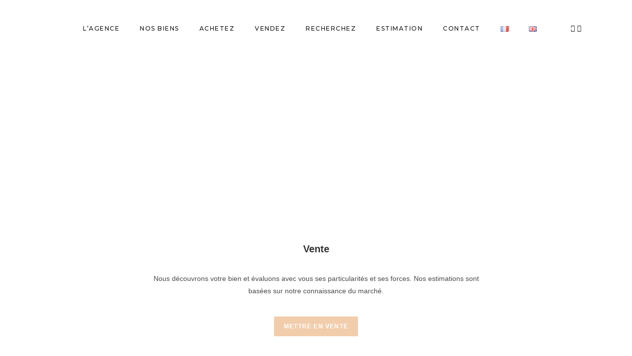

--- FILE ---
content_type: text/html; charset=UTF-8
request_url: https://lagalerieimmobiliere.com/decrochez-la-perle-rare-paris-16/
body_size: 46436
content:
<!DOCTYPE html>
<html class="html" lang="fr-FR">

<head>
	<meta charset="UTF-8">
	<link rel="profile" href="https://gmpg.org/xfn/11">
	<meta name="format-detection" content="telephone=no">

	<meta name='robots' content='index, follow, max-image-preview:large, max-snippet:-1, max-video-preview:-1' />
<meta name="viewport" content="width=device-width, initial-scale=1">
	<!-- This site is optimized with the Yoast SEO plugin v26.8 - https://yoast.com/product/yoast-seo-wordpress/ -->
	<title>Appartement à vendre à Paris 16ème arrondissement - La Galerie Immobilière</title>
	<link rel="canonical" href="https://lagalerieimmobiliere.com/decrochez-la-perle-rare-paris-16/" />
	<meta property="og:locale" content="fr_FR" />
	<meta property="og:type" content="article" />
	<meta property="og:title" content="Appartement à vendre à Paris 16ème arrondissement - La Galerie Immobilière" />
	<meta property="og:description" content="Appartement à vendre à Paris 16ème arrondissement Vente Nous découvrons votre bien et évaluons avec vous ses particularités et ses forces. Nos estimations sont basées sur notre connaissance du marché. Appartement à vendre à Paris 16ème Le 16ème arrondissement de Paris, situé à l&rsquo;ouest de la capitale, est l&rsquo;un des quartiers les plus prisés et [&hellip;]" />
	<meta property="og:url" content="https://lagalerieimmobiliere.com/decrochez-la-perle-rare-paris-16/" />
	<meta property="og:site_name" content="La Galerie Immobilière" />
	<meta property="article:modified_time" content="2024-04-08T16:04:14+00:00" />
	<meta name="twitter:card" content="summary_large_image" />
	<meta name="twitter:label1" content="Durée de lecture estimée" />
	<meta name="twitter:data1" content="1 minute" />
	<script type="application/ld+json" class="yoast-schema-graph">{"@context":"https://schema.org","@graph":[{"@type":"WebPage","@id":"https://lagalerieimmobiliere.com/decrochez-la-perle-rare-paris-16/","url":"https://lagalerieimmobiliere.com/decrochez-la-perle-rare-paris-16/","name":"Appartement à vendre à Paris 16ème arrondissement - La Galerie Immobilière","isPartOf":{"@id":"https://lagalerieimmobiliere.com/#website"},"datePublished":"2023-11-18T17:59:27+00:00","dateModified":"2024-04-08T16:04:14+00:00","breadcrumb":{"@id":"https://lagalerieimmobiliere.com/decrochez-la-perle-rare-paris-16/#breadcrumb"},"inLanguage":"fr-FR","potentialAction":[{"@type":"ReadAction","target":["https://lagalerieimmobiliere.com/decrochez-la-perle-rare-paris-16/"]}]},{"@type":"BreadcrumbList","@id":"https://lagalerieimmobiliere.com/decrochez-la-perle-rare-paris-16/#breadcrumb","itemListElement":[{"@type":"ListItem","position":1,"name":"Accueil","item":"https://lagalerieimmobiliere.com/"},{"@type":"ListItem","position":2,"name":"Appartement à vendre à Paris 16ème arrondissement"}]},{"@type":"WebSite","@id":"https://lagalerieimmobiliere.com/#website","url":"https://lagalerieimmobiliere.com/","name":"La Galerie Immobilière","description":"Agence immobilière en région parisienne","publisher":{"@id":"https://lagalerieimmobiliere.com/#organization"},"potentialAction":[{"@type":"SearchAction","target":{"@type":"EntryPoint","urlTemplate":"https://lagalerieimmobiliere.com/?s={search_term_string}"},"query-input":{"@type":"PropertyValueSpecification","valueRequired":true,"valueName":"search_term_string"}}],"inLanguage":"fr-FR"},{"@type":"Organization","@id":"https://lagalerieimmobiliere.com/#organization","name":"La Galerie Immobilière","url":"https://lagalerieimmobiliere.com/","logo":{"@type":"ImageObject","inLanguage":"fr-FR","@id":"https://lagalerieimmobiliere.com/#/schema/logo/image/","url":"http://lagalerieimmobiliere.com/wp-content/uploads/2021/11/La-Galerie-Immobilière-logo-6.png","contentUrl":"http://lagalerieimmobiliere.com/wp-content/uploads/2021/11/La-Galerie-Immobilière-logo-6.png","width":500,"height":500,"caption":"La Galerie Immobilière"},"image":{"@id":"https://lagalerieimmobiliere.com/#/schema/logo/image/"}}]}</script>
	<!-- / Yoast SEO plugin. -->


<link rel='dns-prefetch' href='//cdnjs.cloudflare.com' />
<link rel="alternate" type="application/rss+xml" title="La Galerie Immobilière &raquo; Flux" href="https://lagalerieimmobiliere.com/feed/" />
<link rel="alternate" type="application/rss+xml" title="La Galerie Immobilière &raquo; Flux des commentaires" href="https://lagalerieimmobiliere.com/comments/feed/" />
<link rel="alternate" title="oEmbed (JSON)" type="application/json+oembed" href="https://lagalerieimmobiliere.com/wp-json/oembed/1.0/embed?url=https%3A%2F%2Flagalerieimmobiliere.com%2Fdecrochez-la-perle-rare-paris-16%2F" />
<link rel="alternate" title="oEmbed (XML)" type="text/xml+oembed" href="https://lagalerieimmobiliere.com/wp-json/oembed/1.0/embed?url=https%3A%2F%2Flagalerieimmobiliere.com%2Fdecrochez-la-perle-rare-paris-16%2F&#038;format=xml" />
		<!-- This site uses the Google Analytics by MonsterInsights plugin v9.11.1 - Using Analytics tracking - https://www.monsterinsights.com/ -->
		<!-- Remarque : MonsterInsights n’est actuellement pas configuré sur ce site. Le propriétaire doit authentifier son compte Google Analytics dans les réglages de MonsterInsights.  -->
					<!-- No tracking code set -->
				<!-- / Google Analytics by MonsterInsights -->
		<style id='wp-img-auto-sizes-contain-inline-css'>
img:is([sizes=auto i],[sizes^="auto," i]){contain-intrinsic-size:3000px 1500px}
/*# sourceURL=wp-img-auto-sizes-contain-inline-css */
</style>
<link rel='stylesheet' id='font-awesome-css' href='https://lagalerieimmobiliere.com/wp-content/themes/oceanwp/assets/fonts/fontawesome/css/all.min.css?ver=6.4.2' media='all' />
<link rel='stylesheet' id='berocket_products_label_style-css' href='https://lagalerieimmobiliere.com/wp-content/plugins/advanced-product-labels-for-woocommerce/css/frontend.css?ver=1.2.9.3' media='all' />
<style id='berocket_products_label_style-inline-css'>

        .berocket_better_labels:before,
        .berocket_better_labels:after {
            clear: both;
            content: " ";
            display: block;
        }
        .berocket_better_labels.berocket_better_labels_image {
            position: absolute!important;
            top: 0px!important;
            bottom: 0px!important;
            left: 0px!important;
            right: 0px!important;
            pointer-events: none;
        }
        .berocket_better_labels.berocket_better_labels_image * {
            pointer-events: none;
        }
        .berocket_better_labels.berocket_better_labels_image img,
        .berocket_better_labels.berocket_better_labels_image .fa,
        .berocket_better_labels.berocket_better_labels_image .berocket_color_label,
        .berocket_better_labels.berocket_better_labels_image .berocket_image_background,
        .berocket_better_labels .berocket_better_labels_line .br_alabel,
        .berocket_better_labels .berocket_better_labels_line .br_alabel span {
            pointer-events: all;
        }
        .berocket_better_labels .berocket_color_label,
        .br_alabel .berocket_color_label {
            width: 100%;
            height: 100%;
            display: block;
        }
        .berocket_better_labels .berocket_better_labels_position_left {
            text-align:left;
            float: left;
            clear: left;
        }
        .berocket_better_labels .berocket_better_labels_position_center {
            text-align:center;
        }
        .berocket_better_labels .berocket_better_labels_position_right {
            text-align:right;
            float: right;
            clear: right;
        }
        .berocket_better_labels.berocket_better_labels_label {
            clear: both
        }
        .berocket_better_labels .berocket_better_labels_line {
            line-height: 1px;
        }
        .berocket_better_labels.berocket_better_labels_label .berocket_better_labels_line {
            clear: none;
        }
        .berocket_better_labels .berocket_better_labels_position_left .berocket_better_labels_line {
            clear: left;
        }
        .berocket_better_labels .berocket_better_labels_position_right .berocket_better_labels_line {
            clear: right;
        }
        .berocket_better_labels .berocket_better_labels_line .br_alabel {
            display: inline-block;
            position: relative;
            top: 0!important;
            left: 0!important;
            right: 0!important;
            line-height: 1px;
        }.berocket_better_labels .berocket_better_labels_position {
                display: flex;
                flex-direction: column;
            }
            .berocket_better_labels .berocket_better_labels_position.berocket_better_labels_position_left {
                align-items: start;
            }
            .berocket_better_labels .berocket_better_labels_position.berocket_better_labels_position_right {
                align-items: end;
            }
            .rtl .berocket_better_labels .berocket_better_labels_position.berocket_better_labels_position_left {
                align-items: end;
            }
            .rtl .berocket_better_labels .berocket_better_labels_position.berocket_better_labels_position_right {
                align-items: start;
            }
            .berocket_better_labels .berocket_better_labels_position.berocket_better_labels_position_center {
                align-items: center;
            }
            .berocket_better_labels .berocket_better_labels_position .berocket_better_labels_inline {
                display: flex;
                align-items: start;
            }
/*# sourceURL=berocket_products_label_style-inline-css */
</style>
<link rel='stylesheet' id='berocket_aapf_widget-style-css' href='https://lagalerieimmobiliere.com/wp-content/plugins/woocommerce-ajax-filters/assets/frontend/css/fullmain.min.css?ver=1.6.9.4' media='all' />
<style id='wp-emoji-styles-inline-css'>

	img.wp-smiley, img.emoji {
		display: inline !important;
		border: none !important;
		box-shadow: none !important;
		height: 1em !important;
		width: 1em !important;
		margin: 0 0.07em !important;
		vertical-align: -0.1em !important;
		background: none !important;
		padding: 0 !important;
	}
/*# sourceURL=wp-emoji-styles-inline-css */
</style>
<link rel='stylesheet' id='wp-block-library-css' href='https://lagalerieimmobiliere.com/wp-includes/css/dist/block-library/style.min.css?ver=aef4e6445b54e92a33403f6bb632b2ef' media='all' />
<style id='global-styles-inline-css'>
:root{--wp--preset--aspect-ratio--square: 1;--wp--preset--aspect-ratio--4-3: 4/3;--wp--preset--aspect-ratio--3-4: 3/4;--wp--preset--aspect-ratio--3-2: 3/2;--wp--preset--aspect-ratio--2-3: 2/3;--wp--preset--aspect-ratio--16-9: 16/9;--wp--preset--aspect-ratio--9-16: 9/16;--wp--preset--color--black: #000000;--wp--preset--color--cyan-bluish-gray: #abb8c3;--wp--preset--color--white: #ffffff;--wp--preset--color--pale-pink: #f78da7;--wp--preset--color--vivid-red: #cf2e2e;--wp--preset--color--luminous-vivid-orange: #ff6900;--wp--preset--color--luminous-vivid-amber: #fcb900;--wp--preset--color--light-green-cyan: #7bdcb5;--wp--preset--color--vivid-green-cyan: #00d084;--wp--preset--color--pale-cyan-blue: #8ed1fc;--wp--preset--color--vivid-cyan-blue: #0693e3;--wp--preset--color--vivid-purple: #9b51e0;--wp--preset--gradient--vivid-cyan-blue-to-vivid-purple: linear-gradient(135deg,rgb(6,147,227) 0%,rgb(155,81,224) 100%);--wp--preset--gradient--light-green-cyan-to-vivid-green-cyan: linear-gradient(135deg,rgb(122,220,180) 0%,rgb(0,208,130) 100%);--wp--preset--gradient--luminous-vivid-amber-to-luminous-vivid-orange: linear-gradient(135deg,rgb(252,185,0) 0%,rgb(255,105,0) 100%);--wp--preset--gradient--luminous-vivid-orange-to-vivid-red: linear-gradient(135deg,rgb(255,105,0) 0%,rgb(207,46,46) 100%);--wp--preset--gradient--very-light-gray-to-cyan-bluish-gray: linear-gradient(135deg,rgb(238,238,238) 0%,rgb(169,184,195) 100%);--wp--preset--gradient--cool-to-warm-spectrum: linear-gradient(135deg,rgb(74,234,220) 0%,rgb(151,120,209) 20%,rgb(207,42,186) 40%,rgb(238,44,130) 60%,rgb(251,105,98) 80%,rgb(254,248,76) 100%);--wp--preset--gradient--blush-light-purple: linear-gradient(135deg,rgb(255,206,236) 0%,rgb(152,150,240) 100%);--wp--preset--gradient--blush-bordeaux: linear-gradient(135deg,rgb(254,205,165) 0%,rgb(254,45,45) 50%,rgb(107,0,62) 100%);--wp--preset--gradient--luminous-dusk: linear-gradient(135deg,rgb(255,203,112) 0%,rgb(199,81,192) 50%,rgb(65,88,208) 100%);--wp--preset--gradient--pale-ocean: linear-gradient(135deg,rgb(255,245,203) 0%,rgb(182,227,212) 50%,rgb(51,167,181) 100%);--wp--preset--gradient--electric-grass: linear-gradient(135deg,rgb(202,248,128) 0%,rgb(113,206,126) 100%);--wp--preset--gradient--midnight: linear-gradient(135deg,rgb(2,3,129) 0%,rgb(40,116,252) 100%);--wp--preset--font-size--small: 13px;--wp--preset--font-size--medium: 20px;--wp--preset--font-size--large: 36px;--wp--preset--font-size--x-large: 42px;--wp--preset--spacing--20: 0.44rem;--wp--preset--spacing--30: 0.67rem;--wp--preset--spacing--40: 1rem;--wp--preset--spacing--50: 1.5rem;--wp--preset--spacing--60: 2.25rem;--wp--preset--spacing--70: 3.38rem;--wp--preset--spacing--80: 5.06rem;--wp--preset--shadow--natural: 6px 6px 9px rgba(0, 0, 0, 0.2);--wp--preset--shadow--deep: 12px 12px 50px rgba(0, 0, 0, 0.4);--wp--preset--shadow--sharp: 6px 6px 0px rgba(0, 0, 0, 0.2);--wp--preset--shadow--outlined: 6px 6px 0px -3px rgb(255, 255, 255), 6px 6px rgb(0, 0, 0);--wp--preset--shadow--crisp: 6px 6px 0px rgb(0, 0, 0);}:where(.is-layout-flex){gap: 0.5em;}:where(.is-layout-grid){gap: 0.5em;}body .is-layout-flex{display: flex;}.is-layout-flex{flex-wrap: wrap;align-items: center;}.is-layout-flex > :is(*, div){margin: 0;}body .is-layout-grid{display: grid;}.is-layout-grid > :is(*, div){margin: 0;}:where(.wp-block-columns.is-layout-flex){gap: 2em;}:where(.wp-block-columns.is-layout-grid){gap: 2em;}:where(.wp-block-post-template.is-layout-flex){gap: 1.25em;}:where(.wp-block-post-template.is-layout-grid){gap: 1.25em;}.has-black-color{color: var(--wp--preset--color--black) !important;}.has-cyan-bluish-gray-color{color: var(--wp--preset--color--cyan-bluish-gray) !important;}.has-white-color{color: var(--wp--preset--color--white) !important;}.has-pale-pink-color{color: var(--wp--preset--color--pale-pink) !important;}.has-vivid-red-color{color: var(--wp--preset--color--vivid-red) !important;}.has-luminous-vivid-orange-color{color: var(--wp--preset--color--luminous-vivid-orange) !important;}.has-luminous-vivid-amber-color{color: var(--wp--preset--color--luminous-vivid-amber) !important;}.has-light-green-cyan-color{color: var(--wp--preset--color--light-green-cyan) !important;}.has-vivid-green-cyan-color{color: var(--wp--preset--color--vivid-green-cyan) !important;}.has-pale-cyan-blue-color{color: var(--wp--preset--color--pale-cyan-blue) !important;}.has-vivid-cyan-blue-color{color: var(--wp--preset--color--vivid-cyan-blue) !important;}.has-vivid-purple-color{color: var(--wp--preset--color--vivid-purple) !important;}.has-black-background-color{background-color: var(--wp--preset--color--black) !important;}.has-cyan-bluish-gray-background-color{background-color: var(--wp--preset--color--cyan-bluish-gray) !important;}.has-white-background-color{background-color: var(--wp--preset--color--white) !important;}.has-pale-pink-background-color{background-color: var(--wp--preset--color--pale-pink) !important;}.has-vivid-red-background-color{background-color: var(--wp--preset--color--vivid-red) !important;}.has-luminous-vivid-orange-background-color{background-color: var(--wp--preset--color--luminous-vivid-orange) !important;}.has-luminous-vivid-amber-background-color{background-color: var(--wp--preset--color--luminous-vivid-amber) !important;}.has-light-green-cyan-background-color{background-color: var(--wp--preset--color--light-green-cyan) !important;}.has-vivid-green-cyan-background-color{background-color: var(--wp--preset--color--vivid-green-cyan) !important;}.has-pale-cyan-blue-background-color{background-color: var(--wp--preset--color--pale-cyan-blue) !important;}.has-vivid-cyan-blue-background-color{background-color: var(--wp--preset--color--vivid-cyan-blue) !important;}.has-vivid-purple-background-color{background-color: var(--wp--preset--color--vivid-purple) !important;}.has-black-border-color{border-color: var(--wp--preset--color--black) !important;}.has-cyan-bluish-gray-border-color{border-color: var(--wp--preset--color--cyan-bluish-gray) !important;}.has-white-border-color{border-color: var(--wp--preset--color--white) !important;}.has-pale-pink-border-color{border-color: var(--wp--preset--color--pale-pink) !important;}.has-vivid-red-border-color{border-color: var(--wp--preset--color--vivid-red) !important;}.has-luminous-vivid-orange-border-color{border-color: var(--wp--preset--color--luminous-vivid-orange) !important;}.has-luminous-vivid-amber-border-color{border-color: var(--wp--preset--color--luminous-vivid-amber) !important;}.has-light-green-cyan-border-color{border-color: var(--wp--preset--color--light-green-cyan) !important;}.has-vivid-green-cyan-border-color{border-color: var(--wp--preset--color--vivid-green-cyan) !important;}.has-pale-cyan-blue-border-color{border-color: var(--wp--preset--color--pale-cyan-blue) !important;}.has-vivid-cyan-blue-border-color{border-color: var(--wp--preset--color--vivid-cyan-blue) !important;}.has-vivid-purple-border-color{border-color: var(--wp--preset--color--vivid-purple) !important;}.has-vivid-cyan-blue-to-vivid-purple-gradient-background{background: var(--wp--preset--gradient--vivid-cyan-blue-to-vivid-purple) !important;}.has-light-green-cyan-to-vivid-green-cyan-gradient-background{background: var(--wp--preset--gradient--light-green-cyan-to-vivid-green-cyan) !important;}.has-luminous-vivid-amber-to-luminous-vivid-orange-gradient-background{background: var(--wp--preset--gradient--luminous-vivid-amber-to-luminous-vivid-orange) !important;}.has-luminous-vivid-orange-to-vivid-red-gradient-background{background: var(--wp--preset--gradient--luminous-vivid-orange-to-vivid-red) !important;}.has-very-light-gray-to-cyan-bluish-gray-gradient-background{background: var(--wp--preset--gradient--very-light-gray-to-cyan-bluish-gray) !important;}.has-cool-to-warm-spectrum-gradient-background{background: var(--wp--preset--gradient--cool-to-warm-spectrum) !important;}.has-blush-light-purple-gradient-background{background: var(--wp--preset--gradient--blush-light-purple) !important;}.has-blush-bordeaux-gradient-background{background: var(--wp--preset--gradient--blush-bordeaux) !important;}.has-luminous-dusk-gradient-background{background: var(--wp--preset--gradient--luminous-dusk) !important;}.has-pale-ocean-gradient-background{background: var(--wp--preset--gradient--pale-ocean) !important;}.has-electric-grass-gradient-background{background: var(--wp--preset--gradient--electric-grass) !important;}.has-midnight-gradient-background{background: var(--wp--preset--gradient--midnight) !important;}.has-small-font-size{font-size: var(--wp--preset--font-size--small) !important;}.has-medium-font-size{font-size: var(--wp--preset--font-size--medium) !important;}.has-large-font-size{font-size: var(--wp--preset--font-size--large) !important;}.has-x-large-font-size{font-size: var(--wp--preset--font-size--x-large) !important;}
/*# sourceURL=global-styles-inline-css */
</style>

<style id='classic-theme-styles-inline-css'>
/*! This file is auto-generated */
.wp-block-button__link{color:#fff;background-color:#32373c;border-radius:9999px;box-shadow:none;text-decoration:none;padding:calc(.667em + 2px) calc(1.333em + 2px);font-size:1.125em}.wp-block-file__button{background:#32373c;color:#fff;text-decoration:none}
/*# sourceURL=/wp-includes/css/classic-themes.min.css */
</style>
<link rel='stylesheet' id='woolentor-block-common-css' href='https://lagalerieimmobiliere.com/wp-content/plugins/woolentor-addons/woolentor-blocks/src/assets/css/common-style.css?ver=2.8.4' media='all' />
<link rel='stylesheet' id='woolentor-block-default-css' href='https://lagalerieimmobiliere.com/wp-content/plugins/woolentor-addons/woolentor-blocks/src/assets/css/style-index.css?ver=2.8.4' media='all' />
<link rel='stylesheet' id='cookie-law-info-css' href='https://lagalerieimmobiliere.com/wp-content/plugins/cookie-law-info/legacy/public/css/cookie-law-info-public.css?ver=3.2.1' media='all' />
<link rel='stylesheet' id='cookie-law-info-gdpr-css' href='https://lagalerieimmobiliere.com/wp-content/plugins/cookie-law-info/legacy/public/css/cookie-law-info-gdpr.css?ver=3.2.1' media='all' />
<link rel='stylesheet' id='leaflet-css-css' href='https://cdnjs.cloudflare.com/ajax/libs/leaflet/1.7.1/leaflet.css?ver=aef4e6445b54e92a33403f6bb632b2ef' media='all' />
<link rel='stylesheet' id='dashicons-css' href='https://lagalerieimmobiliere.com/wp-includes/css/dashicons.min.css?ver=aef4e6445b54e92a33403f6bb632b2ef' media='all' />
<link rel='stylesheet' id='rmp-menu-styles-css' href='https://lagalerieimmobiliere.com/wp-content/uploads/rmp-menu/css/rmp-menu.css?ver=14.18.15' media='all' />
<link rel='stylesheet' id='tp-woocommerce-product-gallery-css' href='https://lagalerieimmobiliere.com/wp-content/plugins/tp-woocommerce-product-gallery/public/css/woocommerce-product-gallery-public.css?ver=1.1.4' media='all' />
<link rel='stylesheet' id='tp-woocommerce-product-gallery-tpslick-css' href='https://lagalerieimmobiliere.com/wp-content/plugins/tp-woocommerce-product-gallery/public/css/tpslick.css?ver=1.1.4' media='all' />
<link rel='stylesheet' id='tp-woocommerce-product-gallery-lity-css' href='https://lagalerieimmobiliere.com/wp-content/plugins/tp-woocommerce-product-gallery/public/css/lity.min.css?ver=1.1.4' media='all' />
<link rel='stylesheet' id='tp-woocommerce-product-gallery-tpslick-theme-css' href='https://lagalerieimmobiliere.com/wp-content/plugins/tp-woocommerce-product-gallery/public/css/tpslick-theme.css?ver=1.1.4' media='all' />
<link rel='stylesheet' id='tp-woocommerce-product-gallery-lightgallery.min-css' href='https://lagalerieimmobiliere.com/wp-content/plugins/tp-woocommerce-product-gallery/public/css/lightgallery.min.css?ver=1.1.4' media='all' />
<link rel='stylesheet' id='tp-woocommerce-product-gallery-lg-transitions.min-css' href='https://lagalerieimmobiliere.com/wp-content/plugins/tp-woocommerce-product-gallery/public/css/lg-transitions.min.css?ver=1.1.4' media='all' />
<link rel='stylesheet' id='uaf_client_css-css' href='https://lagalerieimmobiliere.com/wp-content/uploads/useanyfont/uaf.css?ver=1740502757' media='all' />
<link rel='stylesheet' id='woof-css' href='https://lagalerieimmobiliere.com/wp-content/plugins/woocommerce-products-filter/css/front.css?ver=1.3.5.3' media='all' />
<style id='woof-inline-css'>

.woof_products_top_panel li span, .woof_products_top_panel2 li span{background: url(https://lagalerieimmobiliere.com/wp-content/plugins/woocommerce-products-filter/img/delete.png);background-size: 14px 14px;background-repeat: no-repeat;background-position: right;}
.woof_edit_view{
                    display: none;
                }

/*# sourceURL=woof-inline-css */
</style>
<link rel='stylesheet' id='chosen-drop-down-css' href='https://lagalerieimmobiliere.com/wp-content/plugins/woocommerce-products-filter/js/chosen/chosen.min.css?ver=1.3.5.3' media='all' />
<link rel='stylesheet' id='plainoverlay-css' href='https://lagalerieimmobiliere.com/wp-content/plugins/woocommerce-products-filter/css/plainoverlay.css?ver=1.3.5.3' media='all' />
<link rel='stylesheet' id='woof_by_author_html_items-css' href='https://lagalerieimmobiliere.com/wp-content/plugins/woocommerce-products-filter/ext/by_author/css/by_author.css?ver=1.3.5.3' media='all' />
<link rel='stylesheet' id='woof_by_instock_html_items-css' href='https://lagalerieimmobiliere.com/wp-content/plugins/woocommerce-products-filter/ext/by_instock/css/by_instock.css?ver=1.3.5.3' media='all' />
<link rel='stylesheet' id='woof_by_onsales_html_items-css' href='https://lagalerieimmobiliere.com/wp-content/plugins/woocommerce-products-filter/ext/by_onsales/css/by_onsales.css?ver=1.3.5.3' media='all' />
<link rel='stylesheet' id='woof_by_text_html_items-css' href='https://lagalerieimmobiliere.com/wp-content/plugins/woocommerce-products-filter/ext/by_text/assets/css/front.css?ver=1.3.5.3' media='all' />
<link rel='stylesheet' id='woof_label_html_items-css' href='https://lagalerieimmobiliere.com/wp-content/plugins/woocommerce-products-filter/ext/label/css/html_types/label.css?ver=1.3.5.3' media='all' />
<link rel='stylesheet' id='woof_select_radio_check_html_items-css' href='https://lagalerieimmobiliere.com/wp-content/plugins/woocommerce-products-filter/ext/select_radio_check/css/html_types/select_radio_check.css?ver=1.3.5.3' media='all' />
<link rel='stylesheet' id='woof_sd_html_items_checkbox-css' href='https://lagalerieimmobiliere.com/wp-content/plugins/woocommerce-products-filter/ext/smart_designer/css/elements/checkbox.css?ver=1.3.5.3' media='all' />
<link rel='stylesheet' id='woof_sd_html_items_radio-css' href='https://lagalerieimmobiliere.com/wp-content/plugins/woocommerce-products-filter/ext/smart_designer/css/elements/radio.css?ver=1.3.5.3' media='all' />
<link rel='stylesheet' id='woof_sd_html_items_switcher-css' href='https://lagalerieimmobiliere.com/wp-content/plugins/woocommerce-products-filter/ext/smart_designer/css/elements/switcher.css?ver=1.3.5.3' media='all' />
<link rel='stylesheet' id='woof_sd_html_items_color-css' href='https://lagalerieimmobiliere.com/wp-content/plugins/woocommerce-products-filter/ext/smart_designer/css/elements/color.css?ver=1.3.5.3' media='all' />
<link rel='stylesheet' id='woof_sd_html_items_tooltip-css' href='https://lagalerieimmobiliere.com/wp-content/plugins/woocommerce-products-filter/ext/smart_designer/css/tooltip.css?ver=1.3.5.3' media='all' />
<link rel='stylesheet' id='woof_sd_html_items_front-css' href='https://lagalerieimmobiliere.com/wp-content/plugins/woocommerce-products-filter/ext/smart_designer/css/front.css?ver=1.3.5.3' media='all' />
<link rel='stylesheet' id='woof-switcher23-css' href='https://lagalerieimmobiliere.com/wp-content/plugins/woocommerce-products-filter/css/switcher.css?ver=1.3.5.3' media='all' />
<style id='woocommerce-inline-inline-css'>
.woocommerce form .form-row .required { visibility: visible; }
/*# sourceURL=woocommerce-inline-inline-css */
</style>
<link rel='stylesheet' id='hfe-style-css' href='https://lagalerieimmobiliere.com/wp-content/plugins/header-footer-elementor/assets/css/header-footer-elementor.css?ver=1.6.26' media='all' />
<link rel='stylesheet' id='elementor-icons-css' href='https://lagalerieimmobiliere.com/wp-content/plugins/elementor/assets/lib/eicons/css/elementor-icons.min.css?ver=5.29.0' media='all' />
<style id='elementor-icons-inline-css'>

		.elementor-add-new-section .elementor-add-templately-promo-button{
            background-color: #5d4fff;
            background-image: url(https://lagalerieimmobiliere.com/wp-content/plugins/essential-addons-for-elementor-lite/assets/admin/images/templately/logo-icon.svg);
            background-repeat: no-repeat;
            background-position: center center;
            position: relative;
        }
        
		.elementor-add-new-section .elementor-add-templately-promo-button > i{
            height: 12px;
        }
        
        body .elementor-add-new-section .elementor-add-section-area-button {
            margin-left: 0;
        }

		.elementor-add-new-section .elementor-add-templately-promo-button{
            background-color: #5d4fff;
            background-image: url(https://lagalerieimmobiliere.com/wp-content/plugins/essential-addons-for-elementor-lite/assets/admin/images/templately/logo-icon.svg);
            background-repeat: no-repeat;
            background-position: center center;
            position: relative;
        }
        
		.elementor-add-new-section .elementor-add-templately-promo-button > i{
            height: 12px;
        }
        
        body .elementor-add-new-section .elementor-add-section-area-button {
            margin-left: 0;
        }
/*# sourceURL=elementor-icons-inline-css */
</style>
<link rel='stylesheet' id='elementor-frontend-css' href='https://lagalerieimmobiliere.com/wp-content/plugins/elementor/assets/css/frontend-lite.min.css?ver=3.20.3' media='all' />
<link rel='stylesheet' id='swiper-css' href='https://lagalerieimmobiliere.com/wp-content/plugins/elementor/assets/lib/swiper/v8/css/swiper.min.css?ver=8.4.5' media='all' />
<link rel='stylesheet' id='elementor-post-8-css' href='https://lagalerieimmobiliere.com/wp-content/uploads/elementor/css/post-8.css?ver=1756887148' media='all' />
<link rel='stylesheet' id='sbistyles-css' href='https://lagalerieimmobiliere.com/wp-content/plugins/instagram-feed/css/sbi-styles.min.css?ver=6.2.10' media='all' />
<link rel='stylesheet' id='eael-general-css' href='https://lagalerieimmobiliere.com/wp-content/plugins/essential-addons-for-elementor-lite/assets/front-end/css/view/general.min.css?ver=5.9.14' media='all' />
<link rel='stylesheet' id='eael-1021-css' href='https://lagalerieimmobiliere.com/wp-content/uploads/essential-addons-elementor/eael-1021.css?ver=1712599454' media='all' />
<link rel='stylesheet' id='elementor-post-1021-css' href='https://lagalerieimmobiliere.com/wp-content/uploads/elementor/css/post-1021.css?ver=1756887148' media='all' />
<link rel='stylesheet' id='elementor-post-1132-css' href='https://lagalerieimmobiliere.com/wp-content/uploads/elementor/css/post-1132.css?ver=1767941734' media='all' />
<link rel='stylesheet' id='font-awesome-four-css' href='https://lagalerieimmobiliere.com/wp-content/plugins/woolentor-addons/assets/css/font-awesome.min.css?ver=2.8.4' media='all' />
<link rel='stylesheet' id='simple-line-icons-wl-css' href='https://lagalerieimmobiliere.com/wp-content/plugins/woolentor-addons/assets/css/simple-line-icons.css?ver=2.8.4' media='all' />
<link rel='stylesheet' id='htflexboxgrid-css' href='https://lagalerieimmobiliere.com/wp-content/plugins/woolentor-addons/assets/css/htflexboxgrid.css?ver=2.8.4' media='all' />
<link rel='stylesheet' id='slick-css' href='https://lagalerieimmobiliere.com/wp-content/plugins/woolentor-addons/assets/css/slick.css?ver=2.8.4' media='all' />
<link rel='stylesheet' id='woolentor-widgets-css' href='https://lagalerieimmobiliere.com/wp-content/plugins/woolentor-addons/assets/css/woolentor-widgets.css?ver=2.8.4' media='all' />
<link rel='stylesheet' id='brands-styles-css' href='https://lagalerieimmobiliere.com/wp-content/plugins/woocommerce/assets/css/brands.css?ver=10.3.7' media='all' />
<link rel='stylesheet' id='wpm-oceanwp-style-css' href='https://lagalerieimmobiliere.com/wp-content/themes/oceanwp/style.css?ver=aef4e6445b54e92a33403f6bb632b2ef' media='all' />
<link rel='stylesheet' id='oceanwp-woo-mini-cart-css' href='https://lagalerieimmobiliere.com/wp-content/themes/oceanwp/assets/css/woo/woo-mini-cart.min.css?ver=aef4e6445b54e92a33403f6bb632b2ef' media='all' />
<link rel='stylesheet' id='simple-line-icons-css' href='https://lagalerieimmobiliere.com/wp-content/themes/oceanwp/assets/css/third/simple-line-icons.min.css?ver=2.4.0' media='all' />
<link rel='stylesheet' id='oceanwp-style-css' href='https://lagalerieimmobiliere.com/wp-content/themes/oceanwp/assets/css/style.min.css?ver=1.0' media='all' />
<link rel='stylesheet' id='oceanwp-woocommerce-css' href='https://lagalerieimmobiliere.com/wp-content/themes/oceanwp/assets/css/woo/woocommerce.min.css?ver=aef4e6445b54e92a33403f6bb632b2ef' media='all' />
<link rel='stylesheet' id='oceanwp-woo-star-font-css' href='https://lagalerieimmobiliere.com/wp-content/themes/oceanwp/assets/css/woo/woo-star-font.min.css?ver=aef4e6445b54e92a33403f6bb632b2ef' media='all' />
<link rel='stylesheet' id='oe-widgets-style-css' href='https://lagalerieimmobiliere.com/wp-content/plugins/ocean-extra/assets/css/widgets.css?ver=aef4e6445b54e92a33403f6bb632b2ef' media='all' />
<link rel='stylesheet' id='google-fonts-1-css' href='https://fonts.googleapis.com/css?family=Bodoni+Moda%3A100%2C100italic%2C200%2C200italic%2C300%2C300italic%2C400%2C400italic%2C500%2C500italic%2C600%2C600italic%2C700%2C700italic%2C800%2C800italic%2C900%2C900italic%7CRoboto+Slab%3A100%2C100italic%2C200%2C200italic%2C300%2C300italic%2C400%2C400italic%2C500%2C500italic%2C600%2C600italic%2C700%2C700italic%2C800%2C800italic%2C900%2C900italic%7CRoboto%3A100%2C100italic%2C200%2C200italic%2C300%2C300italic%2C400%2C400italic%2C500%2C500italic%2C600%2C600italic%2C700%2C700italic%2C800%2C800italic%2C900%2C900italic%7CMontserrat%3A100%2C100italic%2C200%2C200italic%2C300%2C300italic%2C400%2C400italic%2C500%2C500italic%2C600%2C600italic%2C700%2C700italic%2C800%2C800italic%2C900%2C900italic%7CLustria%3A100%2C100italic%2C200%2C200italic%2C300%2C300italic%2C400%2C400italic%2C500%2C500italic%2C600%2C600italic%2C700%2C700italic%2C800%2C800italic%2C900%2C900italic&#038;display=auto&#038;ver=aef4e6445b54e92a33403f6bb632b2ef' media='all' />
<link rel='stylesheet' id='elementor-icons-shared-0-css' href='https://lagalerieimmobiliere.com/wp-content/plugins/elementor/assets/lib/font-awesome/css/fontawesome.min.css?ver=5.15.3' media='all' />
<link rel='stylesheet' id='elementor-icons-fa-solid-css' href='https://lagalerieimmobiliere.com/wp-content/plugins/elementor/assets/lib/font-awesome/css/solid.min.css?ver=5.15.3' media='all' />
<link rel='stylesheet' id='elementor-icons-fa-brands-css' href='https://lagalerieimmobiliere.com/wp-content/plugins/elementor/assets/lib/font-awesome/css/brands.min.css?ver=5.15.3' media='all' />
<link rel="preconnect" href="https://fonts.gstatic.com/" crossorigin><script src="https://lagalerieimmobiliere.com/wp-includes/js/jquery/jquery.min.js?ver=3.7.1" id="jquery-core-js"></script>
<script src="https://lagalerieimmobiliere.com/wp-includes/js/jquery/jquery-migrate.min.js?ver=3.4.1" id="jquery-migrate-js"></script>
<script id="sbi_scripts-js-extra">
var sb_instagram_js_options = {"font_method":"svg","resized_url":"https://lagalerieimmobiliere.com/wp-content/uploads/sb-instagram-feed-images/","placeholder":"https://lagalerieimmobiliere.com/wp-content/plugins/instagram-feed/img/placeholder.png","ajax_url":"https://lagalerieimmobiliere.com/wp-admin/admin-ajax.php"};
//# sourceURL=sbi_scripts-js-extra
</script>
<script src="https://lagalerieimmobiliere.com/wp-content/plugins/instagram-feed/js/sbi-scripts.min.js?ver=6.2.10" id="sbi_scripts-js"></script>
<script id="woof-husky-js-extra">
var woof_husky_txt = {"ajax_url":"https://lagalerieimmobiliere.com/wp-admin/admin-ajax.php","plugin_uri":"https://lagalerieimmobiliere.com/wp-content/plugins/woocommerce-products-filter/ext/by_text/","loader":"https://lagalerieimmobiliere.com/wp-content/plugins/woocommerce-products-filter/ext/by_text/assets/img/ajax-loader.gif","not_found":"Nothing found!","prev":"Prev","next":"Next","site_link":"https://lagalerieimmobiliere.com","default_data":{"placeholder":"","behavior":"title","search_by_full_word":"0","autocomplete":1,"how_to_open_links":"0","taxonomy_compatibility":"0","sku_compatibility":"0","custom_fields":"","search_desc_variant":"0","view_text_length":"10","min_symbols":"3","max_posts":"10","image":"","notes_for_customer":"","template":"","max_open_height":"300","page":0}};
//# sourceURL=woof-husky-js-extra
</script>
<script src="https://lagalerieimmobiliere.com/wp-content/plugins/woocommerce-products-filter/ext/by_text/assets/js/husky.js?ver=1.3.5.3" id="woof-husky-js"></script>
<script id="cookie-law-info-js-extra">
var Cli_Data = {"nn_cookie_ids":[],"cookielist":[],"non_necessary_cookies":[],"ccpaEnabled":"","ccpaRegionBased":"","ccpaBarEnabled":"","strictlyEnabled":["necessary","obligatoire"],"ccpaType":"gdpr","js_blocking":"1","custom_integration":"","triggerDomRefresh":"","secure_cookies":""};
var cli_cookiebar_settings = {"animate_speed_hide":"500","animate_speed_show":"500","background":"#736c5a","border":"#b1a6a6c2","border_on":"","button_1_button_colour":"#61a229","button_1_button_hover":"#4e8221","button_1_link_colour":"#fff","button_1_as_button":"1","button_1_new_win":"","button_2_button_colour":"#333","button_2_button_hover":"#292929","button_2_link_colour":"#ffffff","button_2_as_button":"","button_2_hidebar":"","button_3_button_colour":"#dedfe0","button_3_button_hover":"#b2b2b3","button_3_link_colour":"#333333","button_3_as_button":"1","button_3_new_win":"","button_4_button_colour":"#dedfe0","button_4_button_hover":"#b2b2b3","button_4_link_colour":"#333333","button_4_as_button":"1","button_7_button_colour":"#ffffff","button_7_button_hover":"#cccccc","button_7_link_colour":"#736c5a","button_7_as_button":"1","button_7_new_win":"","font_family":"inherit","header_fix":"","notify_animate_hide":"1","notify_animate_show":"","notify_div_id":"#cookie-law-info-bar","notify_position_horizontal":"right","notify_position_vertical":"bottom","scroll_close":"","scroll_close_reload":"","accept_close_reload":"","reject_close_reload":"","showagain_tab":"","showagain_background":"#fff","showagain_border":"#000","showagain_div_id":"#cookie-law-info-again","showagain_x_position":"100px","text":"#ffffff","show_once_yn":"","show_once":"10000","logging_on":"","as_popup":"","popup_overlay":"1","bar_heading_text":"","cookie_bar_as":"banner","popup_showagain_position":"bottom-right","widget_position":"left"};
var log_object = {"ajax_url":"https://lagalerieimmobiliere.com/wp-admin/admin-ajax.php"};
//# sourceURL=cookie-law-info-js-extra
</script>
<script src="https://lagalerieimmobiliere.com/wp-content/plugins/cookie-law-info/legacy/public/js/cookie-law-info-public.js?ver=3.2.1" id="cookie-law-info-js"></script>
<script src="https://lagalerieimmobiliere.com/wp-content/plugins/tp-woocommerce-product-gallery/public/js/tpslick.js?ver=1.1.4" id="tp-woocommerce-product-gallery-tpslick-js"></script>
<script src="https://lagalerieimmobiliere.com/wp-content/plugins/tp-woocommerce-product-gallery/public/js/lity.min.js?ver=1.1.4" id="tp-woocommerce-product-gallery-lity-js"></script>
<script src="https://lagalerieimmobiliere.com/wp-content/plugins/tp-woocommerce-product-gallery/public/js/jquery.zoom.min.js?ver=1.1.4" id="tp-woocommerce-product-gallery-jquery.zoom-js"></script>
<script src="https://lagalerieimmobiliere.com/wp-content/plugins/tp-woocommerce-product-gallery/public/js/jquery.mousewheel.min.js?ver=1.1.4" id="tp-woocommerce-product-gallery-jquery.mousewheel.min-js"></script>
<script src="https://lagalerieimmobiliere.com/wp-content/plugins/tp-woocommerce-product-gallery/public/js/lightgallery-all.min.js?ver=1.1.4" id="tp-woocommerce-product-gallery-lightgallery-all.min-js"></script>
<script src="https://lagalerieimmobiliere.com/wp-content/plugins/tp-woocommerce-product-gallery/public/js/woocommerce-product-gallery-public.js?ver=1.1.4" id="tp-woocommerce-product-gallery-js"></script>
<script src="https://lagalerieimmobiliere.com/wp-content/plugins/woocommerce/assets/js/jquery-blockui/jquery.blockUI.min.js?ver=2.7.0-wc.10.3.7" id="wc-jquery-blockui-js" defer data-wp-strategy="defer"></script>
<script src="https://lagalerieimmobiliere.com/wp-content/plugins/woocommerce/assets/js/js-cookie/js.cookie.min.js?ver=2.1.4-wc.10.3.7" id="wc-js-cookie-js" defer data-wp-strategy="defer"></script>
<script id="woocommerce-js-extra">
var woocommerce_params = {"ajax_url":"/wp-admin/admin-ajax.php","wc_ajax_url":"/?wc-ajax=%%endpoint%%","i18n_password_show":"Afficher le mot de passe","i18n_password_hide":"Masquer le mot de passe"};
//# sourceURL=woocommerce-js-extra
</script>
<script src="https://lagalerieimmobiliere.com/wp-content/plugins/woocommerce/assets/js/frontend/woocommerce.min.js?ver=10.3.7" id="woocommerce-js" defer data-wp-strategy="defer"></script>
<script id="wc-cart-fragments-js-extra">
var wc_cart_fragments_params = {"ajax_url":"/wp-admin/admin-ajax.php","wc_ajax_url":"/?wc-ajax=%%endpoint%%","cart_hash_key":"wc_cart_hash_77790c54f6eb710510986543930ff732","fragment_name":"wc_fragments_77790c54f6eb710510986543930ff732","request_timeout":"5000"};
//# sourceURL=wc-cart-fragments-js-extra
</script>
<script src="https://lagalerieimmobiliere.com/wp-content/plugins/woocommerce/assets/js/frontend/cart-fragments.min.js?ver=10.3.7" id="wc-cart-fragments-js" defer data-wp-strategy="defer"></script>
<link rel="https://api.w.org/" href="https://lagalerieimmobiliere.com/wp-json/" /><link rel="alternate" title="JSON" type="application/json" href="https://lagalerieimmobiliere.com/wp-json/wp/v2/pages/8207" /><link rel="EditURI" type="application/rsd+xml" title="RSD" href="https://lagalerieimmobiliere.com/xmlrpc.php?rsd" />

<link rel='shortlink' href='https://lagalerieimmobiliere.com/?p=8207' />
<style>.product .images {position: relative;}</style><style></style>	<noscript><style>.woocommerce-product-gallery{ opacity: 1 !important; }</style></noscript>
	<meta name="generator" content="Elementor 3.20.3; features: e_optimized_assets_loading, e_optimized_css_loading, additional_custom_breakpoints, block_editor_assets_optimize, e_image_loading_optimization; settings: css_print_method-external, google_font-enabled, font_display-auto">
<style>.recentcomments a{display:inline !important;padding:0 !important;margin:0 !important;}</style><link rel="icon" href="https://lagalerieimmobiliere.com/wp-content/uploads/2021/11/cropped-La_Galerie_Immobiliere-Favicon-32x32.png" sizes="32x32" />
<link rel="icon" href="https://lagalerieimmobiliere.com/wp-content/uploads/2021/11/cropped-La_Galerie_Immobiliere-Favicon-192x192.png" sizes="192x192" />
<link rel="apple-touch-icon" href="https://lagalerieimmobiliere.com/wp-content/uploads/2021/11/cropped-La_Galerie_Immobiliere-Favicon-180x180.png" />
<meta name="msapplication-TileImage" content="https://lagalerieimmobiliere.com/wp-content/uploads/2021/11/cropped-La_Galerie_Immobiliere-Favicon-270x270.png" />
		<style id="wp-custom-css">
			/*MENU*/#site-header{position:absolute;z-index:999,}.eael-simple-menu-container.preset-2 .eael-simple-menu li.current-menu-item>a.eael-item-active{color:#D8CAA9}/*MENU MOBILE*/@media screen and (max-width:1024px){.elementor-element-f9b9253{display:none}}#rmp-container-2533{width:100%;max-width:100%;background:#fff}#rmp_menu_trigger-2533.is-active{background:none!important}#rmp-menu-wrap-2533:before{content:'';width:280px!important;height:100px!important;display:block;margin:30px auto;background-image:url("https://lagalerieimmobiliere.com/wp-content/uploads/2025/02/La-Galerie-Immobiliere-Logo-blanc.png");background-size:contain;background-repeat:no-repeat;background-position:center bottom;margin-top:80px}#rmp-container-2533 a{text-align:center!important;text-transform:uppercase;font-size:20px!important;letter-spacing:2px!important;padding:0!important}.rmp-menu-current-item a{background-color:#736C5A!important}/*BOUTONS*/.CTA-01 a{background:#DDC8B1 !important}.CTA-01 a:hover{background:#736C5A !important}.CTA-02 a{background:none !important;color:#A6A081!important;border:2px solid!important}.CTA-02 a:hover{color:#736C5A!important}/*CONTACT FORM*/.contact-form{text-align:center}.contact-form .wpforms-field-medium{width:100%!important;max-width:100%!important}.contact-form input,textarea,select{width:100%!important;max-width:100%!important;border-radius:0!important;border:2px solid #333!important;text-align:center}.contact-form .g-recaptcha>div{margin:20px auto!important}.contact-form .CTA-01{background:#DDC8B1 !important}/*COOKIES*/.cli-bar-container{justify-content:none}/*LISTE BIENS - WOOCOMMERCE*/.woof_redraw_zone{text-align:center;padding:20px}#woof_results_by_ajax .oceanwp-toolbar{display:none!important}.woof_redraw_zone .woof_container{display:inline-block!important;width:200px!important;margin:0 15px!important}@media screen and (max-width:500px){.woof_redraw_zone .woof_container{width:230px!important}}.woof_submit_search_form_container button{margin:10px auto!important;background:#DDC8B1!important}.woof_products_top_panel button{border:2px solid #DDC8B1!important;background:none!important;color:#DDC8B1!important;padding:5px 15px!important}.woocommerce-page .products .title{margin-bottom:0!important}.woocommerce-page .products .title a{font-size:20px!important;font-weight:600!important}.woocommerce ul.products li.product .woo-entry-image-swap .woo-entry-image-main{width:100%!important;height:350px!important;object-fit:cover!important;overflow:hidden!important}/*PAGE BIEN*/.price{text-align:center!important}.woocommerce-Price-amount::after{content:"";margin-left:10px;font-size:10px!important}.woocommerce-Price-amount.prix-standard::after{content:"HAI"}.woocommerce-Price-amount.charges-comprises::after{content:"Charges Comprises"}/*TITRE PAGE BIEN*/@media screen and (max-width:580px){.single-product .product_title{font-size:35px!important}}/*ZOOM IMG PRODUIT*/.zoomImg{display:none!important}/*PAGE BOUTIQUE*/.woocommerce-products-header{padding:60px;padding-bottom:0;border:2px solid #D8CAA9;margin-top:-140px;margin-bottom:50px}/* Gallery Arrow*/ul.flex-direction-nav{position:absolute;top:30%;z-index:99999;width:100%;left:0;margin:0;padding:0;list-style:none;z-index:1}li.flex-nav-prev{float:left}li.flex-nav-next{float:right}a.flex-next{visibility:hidden}a.flex-prev{visibility:hidden}a.flex-next::after{visibility:visible;content:'\f054';font-family:'Font Awesome 5 Free';margin-right:10px;font-size:20px;font-weight:bold;background:#D2BAA5;padding:10px;color:#fff;border-radius:2px}a.flex-next:hover::after,a.flex-prev:hover::before{background-color:#9d9277}a.flex-prev::before{visibility:visible;content:'\f053';font-family:'Font Awesome 5 Free';margin-left:10px;font-size:20px;font-weight:bold;background:#D2BAA5;padding:10px;color:#fff;border-radius:2px}ul.flex-direction-nav li a{color:#ccc}ul.flex-direction-nav li a:hover{text-decoration:none}ul.flex-direction-nav li a{color:#ccc}ul.flex-direction-nav li a:hover{text-decoration:none}@media screen and (max-width:1024px){ul.flex-direction-nav{top:23%}}/*FILTRES BOUTIQUE*//*.berocket_single_filter_widget{display:inline-block!important;width:300px!important;margin:0 20px!important;text-align:center!important;height:130px!important;vertical-align:middle!important}.woocommerce-products-header .page-description{text-align:center}@media screen and (max-width:500px){.woocommerce-products-header{padding:100px 5px 20px 5px}.berocket_single_filter_widget{width:90%!important}}*/div.br_alabel{z-index:10!important}		</style>
		<!-- OceanWP CSS -->
<style type="text/css">
/* General CSS */.woocommerce-MyAccount-navigation ul li a:before,.woocommerce-checkout .woocommerce-info a,.woocommerce-checkout #payment ul.payment_methods .wc_payment_method>input[type=radio]:first-child:checked+label:before,.woocommerce-checkout #payment .payment_method_paypal .about_paypal,.woocommerce ul.products li.product li.category a:hover,.woocommerce ul.products li.product .button:hover,.woocommerce ul.products li.product .product-inner .added_to_cart:hover,.product_meta .posted_in a:hover,.product_meta .tagged_as a:hover,.woocommerce div.product .woocommerce-tabs ul.tabs li a:hover,.woocommerce div.product .woocommerce-tabs ul.tabs li.active a,.woocommerce .oceanwp-grid-list a.active,.woocommerce .oceanwp-grid-list a:hover,.woocommerce .oceanwp-off-canvas-filter:hover,.widget_shopping_cart ul.cart_list li .owp-grid-wrap .owp-grid a.remove:hover,.widget_product_categories li a:hover ~ .count,.widget_layered_nav li a:hover ~ .count,.woocommerce ul.products li.product:not(.product-category) .woo-entry-buttons li a:hover,a:hover,a.light:hover,.theme-heading .text::before,.theme-heading .text::after,#top-bar-content >a:hover,#top-bar-social li.oceanwp-email a:hover,#site-navigation-wrap .dropdown-menu >li >a:hover,#site-header.medium-header #medium-searchform button:hover,.oceanwp-mobile-menu-icon a:hover,.blog-entry.post .blog-entry-header .entry-title a:hover,.blog-entry.post .blog-entry-readmore a:hover,.blog-entry.thumbnail-entry .blog-entry-category a,ul.meta li a:hover,.dropcap,.single nav.post-navigation .nav-links .title,body .related-post-title a:hover,body #wp-calendar caption,body .contact-info-widget.default i,body .contact-info-widget.big-icons i,body .custom-links-widget .oceanwp-custom-links li a:hover,body .custom-links-widget .oceanwp-custom-links li a:hover:before,body .posts-thumbnails-widget li a:hover,body .social-widget li.oceanwp-email a:hover,.comment-author .comment-meta .comment-reply-link,#respond #cancel-comment-reply-link:hover,#footer-widgets .footer-box a:hover,#footer-bottom a:hover,#footer-bottom #footer-bottom-menu a:hover,.sidr a:hover,.sidr-class-dropdown-toggle:hover,.sidr-class-menu-item-has-children.active >a,.sidr-class-menu-item-has-children.active >a >.sidr-class-dropdown-toggle,input[type=checkbox]:checked:before{color:#cbb596}.woocommerce .oceanwp-grid-list a.active .owp-icon use,.woocommerce .oceanwp-grid-list a:hover .owp-icon use,.single nav.post-navigation .nav-links .title .owp-icon use,.blog-entry.post .blog-entry-readmore a:hover .owp-icon use,body .contact-info-widget.default .owp-icon use,body .contact-info-widget.big-icons .owp-icon use{stroke:#cbb596}.woocommerce div.product div.images .open-image,.wcmenucart-details.count,.woocommerce-message a,.woocommerce-error a,.woocommerce-info a,.woocommerce .widget_price_filter .ui-slider .ui-slider-handle,.woocommerce .widget_price_filter .ui-slider .ui-slider-range,.owp-product-nav li a.owp-nav-link:hover,.woocommerce div.product.owp-tabs-layout-vertical .woocommerce-tabs ul.tabs li a:after,.woocommerce .widget_product_categories li.current-cat >a ~ .count,.woocommerce .widget_product_categories li.current-cat >a:before,.woocommerce .widget_layered_nav li.chosen a ~ .count,.woocommerce .widget_layered_nav li.chosen a:before,#owp-checkout-timeline .active .timeline-wrapper,.bag-style:hover .wcmenucart-cart-icon .wcmenucart-count,.show-cart .wcmenucart-cart-icon .wcmenucart-count,.woocommerce ul.products li.product:not(.product-category) .image-wrap .button,input[type="button"],input[type="reset"],input[type="submit"],button[type="submit"],.button,#site-navigation-wrap .dropdown-menu >li.btn >a >span,.thumbnail:hover i,.post-quote-content,.omw-modal .omw-close-modal,body .contact-info-widget.big-icons li:hover i,body div.wpforms-container-full .wpforms-form input[type=submit],body div.wpforms-container-full .wpforms-form button[type=submit],body div.wpforms-container-full .wpforms-form .wpforms-page-button{background-color:#cbb596}.thumbnail:hover .link-post-svg-icon{background-color:#cbb596}body .contact-info-widget.big-icons li:hover .owp-icon{background-color:#cbb596}.current-shop-items-dropdown{border-top-color:#cbb596}.woocommerce div.product .woocommerce-tabs ul.tabs li.active a{border-bottom-color:#cbb596}.wcmenucart-details.count:before{border-color:#cbb596}.woocommerce ul.products li.product .button:hover{border-color:#cbb596}.woocommerce ul.products li.product .product-inner .added_to_cart:hover{border-color:#cbb596}.woocommerce div.product .woocommerce-tabs ul.tabs li.active a{border-color:#cbb596}.woocommerce .oceanwp-grid-list a.active{border-color:#cbb596}.woocommerce .oceanwp-grid-list a:hover{border-color:#cbb596}.woocommerce .oceanwp-off-canvas-filter:hover{border-color:#cbb596}.owp-product-nav li a.owp-nav-link:hover{border-color:#cbb596}.widget_shopping_cart_content .buttons .button:first-child:hover{border-color:#cbb596}.widget_shopping_cart ul.cart_list li .owp-grid-wrap .owp-grid a.remove:hover{border-color:#cbb596}.widget_product_categories li a:hover ~ .count{border-color:#cbb596}.woocommerce .widget_product_categories li.current-cat >a ~ .count{border-color:#cbb596}.woocommerce .widget_product_categories li.current-cat >a:before{border-color:#cbb596}.widget_layered_nav li a:hover ~ .count{border-color:#cbb596}.woocommerce .widget_layered_nav li.chosen a ~ .count{border-color:#cbb596}.woocommerce .widget_layered_nav li.chosen a:before{border-color:#cbb596}#owp-checkout-timeline.arrow .active .timeline-wrapper:before{border-top-color:#cbb596;border-bottom-color:#cbb596}#owp-checkout-timeline.arrow .active .timeline-wrapper:after{border-left-color:#cbb596;border-right-color:#cbb596}.bag-style:hover .wcmenucart-cart-icon .wcmenucart-count{border-color:#cbb596}.bag-style:hover .wcmenucart-cart-icon .wcmenucart-count:after{border-color:#cbb596}.show-cart .wcmenucart-cart-icon .wcmenucart-count{border-color:#cbb596}.show-cart .wcmenucart-cart-icon .wcmenucart-count:after{border-color:#cbb596}.woocommerce ul.products li.product:not(.product-category) .woo-product-gallery .active a{border-color:#cbb596}.woocommerce ul.products li.product:not(.product-category) .woo-product-gallery a:hover{border-color:#cbb596}.widget-title{border-color:#cbb596}blockquote{border-color:#cbb596}#searchform-dropdown{border-color:#cbb596}.dropdown-menu .sub-menu{border-color:#cbb596}.blog-entry.large-entry .blog-entry-readmore a:hover{border-color:#cbb596}.oceanwp-newsletter-form-wrap input[type="email"]:focus{border-color:#cbb596}.social-widget li.oceanwp-email a:hover{border-color:#cbb596}#respond #cancel-comment-reply-link:hover{border-color:#cbb596}body .contact-info-widget.big-icons li:hover i{border-color:#cbb596}#footer-widgets .oceanwp-newsletter-form-wrap input[type="email"]:focus{border-color:#cbb596}blockquote,.wp-block-quote{border-left-color:#cbb596}body .contact-info-widget.big-icons li:hover .owp-icon{border-color:#cbb596}.woocommerce div.product div.images .open-image:hover,.woocommerce-error a:hover,.woocommerce-info a:hover,.woocommerce-message a:hover,.woocommerce-message a:focus,.woocommerce .button:focus,.woocommerce ul.products li.product:not(.product-category) .image-wrap .button:hover,input[type="button"]:hover,input[type="reset"]:hover,input[type="submit"]:hover,button[type="submit"]:hover,input[type="button"]:focus,input[type="reset"]:focus,input[type="submit"]:focus,button[type="submit"]:focus,.button:hover,.button:focus,#site-navigation-wrap .dropdown-menu >li.btn >a:hover >span,.post-quote-author,.omw-modal .omw-close-modal:hover,body div.wpforms-container-full .wpforms-form input[type=submit]:hover,body div.wpforms-container-full .wpforms-form button[type=submit]:hover,body div.wpforms-container-full .wpforms-form .wpforms-page-button:hover{background-color:#736c5a}a{color:#cbb596}a .owp-icon use{stroke:#cbb596}a:hover{color:#736c5a}a:hover .owp-icon use{stroke:#736c5a}#scroll-top{width:55px;height:55px;line-height:55px}#scroll-top{font-size:14px}#scroll-top .owp-icon{width:14px;height:14px}#scroll-top{background-color:rgba(216,202,169,0.7)}#scroll-top:hover{background-color:#736c5a}body .theme-button,body input[type="submit"],body button[type="submit"],body button,body .button,body div.wpforms-container-full .wpforms-form input[type=submit],body div.wpforms-container-full .wpforms-form button[type=submit],body div.wpforms-container-full .wpforms-form .wpforms-page-button{background-color:#f2cdac}body .theme-button:hover,body input[type="submit"]:hover,body button[type="submit"]:hover,body button:hover,body .button:hover,body div.wpforms-container-full .wpforms-form input[type=submit]:hover,body div.wpforms-container-full .wpforms-form input[type=submit]:active,body div.wpforms-container-full .wpforms-form button[type=submit]:hover,body div.wpforms-container-full .wpforms-form button[type=submit]:active,body div.wpforms-container-full .wpforms-form .wpforms-page-button:hover,body div.wpforms-container-full .wpforms-form .wpforms-page-button:active{background-color:#736c5a}/* Header CSS */#site-header.medium-header .top-header-wrap,.is-sticky #site-header.medium-header.is-transparent .top-header-wrap,#searchform-header-replace{background-color:rgba(255,255,255,0)}#site-header.medium-header .top-header-wrap{padding:50px 0 20px 0}.is-sticky #site-header.medium-header .top-header-wrap{padding:10px 0 10px 0}#site-header.medium-header #site-navigation-wrap .dropdown-menu >li >a,#site-header.medium-header .oceanwp-mobile-menu-icon a{line-height:35px}#site-header.medium-header #site-navigation-wrap,#site-header.medium-header .oceanwp-mobile-menu-icon,.is-sticky #site-header.medium-header.is-transparent #site-navigation-wrap,.is-sticky #site-header.medium-header.is-transparent .oceanwp-mobile-menu-icon,#site-header.medium-header.is-transparent .is-sticky #site-navigation-wrap,#site-header.medium-header.is-transparent .is-sticky .oceanwp-mobile-menu-icon{background-color:rgba(249,249,249,0)}#site-header.has-header-media .overlay-header-media{background-color:rgba(0,0,0,0.5)}#site-logo #site-logo-inner a img,#site-header.center-header #site-navigation-wrap .middle-site-logo a img{max-width:300px}.effect-one #site-navigation-wrap .dropdown-menu >li >a.menu-link >span:after,.effect-three #site-navigation-wrap .dropdown-menu >li >a.menu-link >span:after,.effect-five #site-navigation-wrap .dropdown-menu >li >a.menu-link >span:before,.effect-five #site-navigation-wrap .dropdown-menu >li >a.menu-link >span:after,.effect-nine #site-navigation-wrap .dropdown-menu >li >a.menu-link >span:before,.effect-nine #site-navigation-wrap .dropdown-menu >li >a.menu-link >span:after{background-color:#ddc8b1}.effect-four #site-navigation-wrap .dropdown-menu >li >a.menu-link >span:before,.effect-four #site-navigation-wrap .dropdown-menu >li >a.menu-link >span:after,.effect-seven #site-navigation-wrap .dropdown-menu >li >a.menu-link:hover >span:after,.effect-seven #site-navigation-wrap .dropdown-menu >li.sfHover >a.menu-link >span:after{color:#ddc8b1}.effect-seven #site-navigation-wrap .dropdown-menu >li >a.menu-link:hover >span:after,.effect-seven #site-navigation-wrap .dropdown-menu >li.sfHover >a.menu-link >span:after{text-shadow:10px 0 #ddc8b1,-10px 0 #ddc8b1}#site-navigation-wrap .dropdown-menu >li >a,.oceanwp-mobile-menu-icon a,#searchform-header-replace-close{color:#ffffff}#site-navigation-wrap .dropdown-menu >li >a .owp-icon use,.oceanwp-mobile-menu-icon a .owp-icon use,#searchform-header-replace-close .owp-icon use{stroke:#ffffff}#site-navigation-wrap .dropdown-menu >li >a:hover,.oceanwp-mobile-menu-icon a:hover,#searchform-header-replace-close:hover{color:#ddc8b1}#site-navigation-wrap .dropdown-menu >li >a:hover .owp-icon use,.oceanwp-mobile-menu-icon a:hover .owp-icon use,#searchform-header-replace-close:hover .owp-icon use{stroke:#ddc8b1}#site-navigation-wrap .dropdown-menu >.current-menu-item >a,#site-navigation-wrap .dropdown-menu >.current-menu-ancestor >a,#site-navigation-wrap .dropdown-menu >.current-menu-item >a:hover,#site-navigation-wrap .dropdown-menu >.current-menu-ancestor >a:hover{color:#ddc8b1}/* Footer Widgets CSS */#footer-widgets{padding:0}#footer-widgets{background-color:#ffffff}/* WooCommerce CSS */.woocommerce div.product div.images,.woocommerce.content-full-width div.product div.images{width:100%}#owp-checkout-timeline .timeline-step{color:#cccccc}#owp-checkout-timeline .timeline-step{border-color:#cccccc}.woocommerce ul.products li.product .price,.woocommerce ul.products li.product .price .amount{color:#736c5a}.price,.amount{color:#736c5a}
</style><link rel='stylesheet' id='wc-blocks-style-css' href='https://lagalerieimmobiliere.com/wp-content/plugins/woocommerce/assets/client/blocks/wc-blocks.css?ver=wc-10.3.7' media='all' />
<link rel='stylesheet' id='woof_sections_style-css' href='https://lagalerieimmobiliere.com/wp-content/plugins/woocommerce-products-filter/ext/sections/css/sections.css?ver=1.3.5.3' media='all' />
<link rel='stylesheet' id='woof_tooltip-css-css' href='https://lagalerieimmobiliere.com/wp-content/plugins/woocommerce-products-filter/js/tooltip/css/tooltipster.bundle.min.css?ver=1.3.5.3' media='all' />
<link rel='stylesheet' id='woof_tooltip-css-noir-css' href='https://lagalerieimmobiliere.com/wp-content/plugins/woocommerce-products-filter/js/tooltip/css/plugins/tooltipster/sideTip/themes/tooltipster-sideTip-noir.min.css?ver=1.3.5.3' media='all' />
<link rel='stylesheet' id='ion.range-slider-css' href='https://lagalerieimmobiliere.com/wp-content/plugins/woocommerce-products-filter/js/ion.range-slider/css/ion.rangeSlider.css?ver=1.3.5.3' media='all' />
<link rel='stylesheet' id='hfe-widgets-style-css' href='https://lagalerieimmobiliere.com/wp-content/plugins/header-footer-elementor/inc/widgets-css/frontend.css?ver=1.6.26' media='all' />
<link rel='stylesheet' id='sbi_styles-css' href='https://lagalerieimmobiliere.com/wp-content/plugins/instagram-feed/css/sbi-styles.min.css?ver=6.2.10' media='all' />
<link rel='stylesheet' id='cookie-law-info-table-css' href='https://lagalerieimmobiliere.com/wp-content/plugins/cookie-law-info/legacy/public/css/cookie-law-info-table.css?ver=3.2.1' media='all' />
<link rel='stylesheet' id='woof-front-builder-css-css' href='https://lagalerieimmobiliere.com/wp-content/plugins/woocommerce-products-filter/ext/front_builder/css/front-builder.css?ver=1.3.5.3' media='all' />
<link rel='stylesheet' id='woof-slideout-tab-css-css' href='https://lagalerieimmobiliere.com/wp-content/plugins/woocommerce-products-filter/ext/slideout/css/jquery.tabSlideOut.css?ver=1.3.5.3' media='all' />
<link rel='stylesheet' id='woof-slideout-css-css' href='https://lagalerieimmobiliere.com/wp-content/plugins/woocommerce-products-filter/ext/slideout/css/slideout.css?ver=1.3.5.3' media='all' />
<link rel='stylesheet' id='e-animations-css' href='https://lagalerieimmobiliere.com/wp-content/plugins/elementor/assets/lib/animations/animations.min.css?ver=3.20.3' media='all' />
<link rel='stylesheet' id='photoswipe-css' href='https://lagalerieimmobiliere.com/wp-content/plugins/woocommerce/assets/css/photoswipe/photoswipe.min.css?ver=10.3.7' media='all' />
<link rel='stylesheet' id='photoswipe-default-skin-css' href='https://lagalerieimmobiliere.com/wp-content/plugins/woocommerce/assets/css/photoswipe/default-skin/default-skin.min.css?ver=10.3.7' media='all' />
</head>

<body class="wp-singular page-template-default page page-id-8207 wp-embed-responsive wp-theme-oceanwp wp-child-theme-Ocean_WP--Theme_Enfant--Mathilde_Langle theme-oceanwp woocommerce-no-js ehf-header ehf-footer ehf-template-oceanwp ehf-stylesheet-Ocean_WP--Theme_Enfant--Mathilde_Langle woolentor_current_theme_ oceanwp-theme dropdown-mobile medium-header-style no-header-border default-breakpoint content-full-screen account-original-style woolentor-empty-cart elementor-default elementor-kit-8" itemscope="itemscope" itemtype="https://schema.org/WebPage">

				<button type="button"  aria-controls="rmp-container-2533" aria-label="Menu Trigger" id="rmp_menu_trigger-2533"  class="rmp_menu_trigger rmp-menu-trigger-boring">
								<span class="rmp-trigger-box">
									<span class="responsive-menu-pro-inner"></span>
								</span>
					</button>
						<div id="rmp-container-2533" class="rmp-container rmp-container rmp-slide-left">
				<div id="rmp-menu-wrap-2533" class="rmp-menu-wrap"><ul id="rmp-menu-2533" class="rmp-menu" role="menubar" aria-label="MENU MOBILE"><li id="rmp-menu-item-1318" class=" menu-item menu-item-type-post_type menu-item-object-page rmp-menu-item rmp-menu-top-level-item" role="none"><a  href="https://lagalerieimmobiliere.com/lagence/"  class="rmp-menu-item-link"  role="menuitem"  >L’Agence</a></li><li id="rmp-menu-item-4219" class=" menu-item menu-item-type-post_type menu-item-object-page rmp-menu-item rmp-menu-top-level-item" role="none"><a  href="https://lagalerieimmobiliere.com/nos-biens/"  class="rmp-menu-item-link"  role="menuitem"  >Nos biens</a></li><li id="rmp-menu-item-2021" class=" menu-item menu-item-type-post_type menu-item-object-page rmp-menu-item rmp-menu-top-level-item" role="none"><a  href="https://lagalerieimmobiliere.com/achat/"  class="rmp-menu-item-link"  role="menuitem"  >Achetez</a></li><li id="rmp-menu-item-1305" class=" menu-item menu-item-type-post_type menu-item-object-page rmp-menu-item rmp-menu-top-level-item" role="none"><a  href="https://lagalerieimmobiliere.com/vente/"  class="rmp-menu-item-link"  role="menuitem"  >Vendez</a></li><li id="rmp-menu-item-9552" class=" menu-item menu-item-type-post_type menu-item-object-page rmp-menu-item rmp-menu-top-level-item" role="none"><a  href="https://lagalerieimmobiliere.com/accompagnement-immobilier/"  class="rmp-menu-item-link"  role="menuitem"  >Recherchez</a></li><li id="rmp-menu-item-7744" class=" menu-item menu-item-type-post_type menu-item-object-page rmp-menu-item rmp-menu-top-level-item" role="none"><a  href="https://lagalerieimmobiliere.com/estimation/"  class="rmp-menu-item-link"  role="menuitem"  >Estimation</a></li><li id="rmp-menu-item-988" class=" menu-item menu-item-type-post_type menu-item-object-page rmp-menu-item rmp-menu-top-level-item" role="none"><a  href="https://lagalerieimmobiliere.com/contact/"  class="rmp-menu-item-link"  role="menuitem"  >Contact</a></li><li id="rmp-menu-item-9818-fr" class="lang-item lang-item-149 lang-item-fr current-lang lang-item-first menu-item menu-item-type-custom menu-item-object-custom rmp-menu-item rmp-menu-top-level-item" role="none"><a  href="https://lagalerieimmobiliere.com/decrochez-la-perle-rare-paris-16/"  class="rmp-menu-item-link"  role="menuitem"  hreflang="fr-FR"  lang="fr-FR"  ><img src="[data-uri]" alt="Français" width="16" height="11" style="width: 16px; height: 11px;" /></a></li><li id="rmp-menu-item-9818-en" class="lang-item lang-item-164 lang-item-en no-translation menu-item menu-item-type-custom menu-item-object-custom rmp-menu-item rmp-menu-top-level-item" role="none"><a  href="https://lagalerieimmobiliere.com/en/welcome/"  class="rmp-menu-item-link"  role="menuitem"  hreflang="en-GB"  lang="en-GB"  ><img src="[data-uri]" alt="English" width="16" height="11" style="width: 16px; height: 11px;" /></a></li></ul></div>			</div>
			
	
	<div id="outer-wrap" class="site clr">

		<a class="skip-link screen-reader-text" href="#main">Skip to content</a>

		
		<div id="wrap" class="clr">

			
					<header id="masthead" itemscope="itemscope" itemtype="https://schema.org/WPHeader">
			<p class="main-title bhf-hidden" itemprop="headline"><a href="https://lagalerieimmobiliere.com" title="La Galerie Immobilière" rel="home">La Galerie Immobilière</a></p>
					<div data-elementor-type="wp-post" data-elementor-id="1021" class="elementor elementor-1021">
						<nav class="elementor-section elementor-top-section elementor-element elementor-element-209b446 elementor-section-full_width elementor-section-height-default elementor-section-height-default" data-id="209b446" data-element_type="section" id="menu-nav-scroll" data-settings="{&quot;background_background&quot;:&quot;classic&quot;}">
						<div class="elementor-container elementor-column-gap-default">
					<div class="elementor-column elementor-col-33 elementor-top-column elementor-element elementor-element-f8f5b5d" data-id="f8f5b5d" data-element_type="column">
			<div class="elementor-widget-wrap elementor-element-populated">
						<div class="elementor-element elementor-element-cb30422 elementor-widget elementor-widget-image" data-id="cb30422" data-element_type="widget" data-widget_type="image.default">
				<div class="elementor-widget-container">
			<style>/*! elementor - v3.20.0 - 26-03-2024 */
.elementor-widget-image{text-align:center}.elementor-widget-image a{display:inline-block}.elementor-widget-image a img[src$=".svg"]{width:48px}.elementor-widget-image img{vertical-align:middle;display:inline-block}</style>											<a href="https://lagalerieimmobiliere.com/">
							<img width="400" height="400" src="https://lagalerieimmobiliere.com/wp-content/uploads/2021/12/rond-logo2.png" class="elementor-animation-grow attachment-large size-large wp-image-12815" alt="" srcset="https://lagalerieimmobiliere.com/wp-content/uploads/2021/12/rond-logo2.png 400w, https://lagalerieimmobiliere.com/wp-content/uploads/2021/12/rond-logo2-300x300.png 300w, https://lagalerieimmobiliere.com/wp-content/uploads/2021/12/rond-logo2-150x150.png 150w, https://lagalerieimmobiliere.com/wp-content/uploads/2021/12/rond-logo2-100x100.png 100w" sizes="(max-width: 400px) 100vw, 400px" />								</a>
													</div>
				</div>
					</div>
		</div>
				<div class="elementor-column elementor-col-33 elementor-top-column elementor-element elementor-element-3891597" data-id="3891597" data-element_type="column">
			<div class="elementor-widget-wrap elementor-element-populated">
						<div class="elementor-element elementor-element-f788396 eael_simple_menu_hamburger_disable_selected_menu_no eael-simple-menu-hamburger-align-right eael-hamburger--tablet elementor-widget elementor-widget-eael-simple-menu" data-id="f788396" data-element_type="widget" data-widget_type="eael-simple-menu.default">
				<div class="elementor-widget-container">
			<style>
                        @media screen and (max-width: 1024px) {
                            .eael-hamburger--tablet {
                                .eael-simple-menu-horizontal,
                                .eael-simple-menu-vertical {
                                    display: none;
                                }
                            }
                            .eael-hamburger--tablet {
                                .eael-simple-menu-container .eael-simple-menu-toggle {
                                    display: block;
                                }
                            }
                        }
                    </style>            <div data-hamburger-icon="&lt;i aria-hidden=&quot;true&quot; class=&quot;fas fa-bars&quot;&gt;&lt;/i&gt;" data-indicator-icon="&lt;i aria-hidden=&quot;true&quot; class=&quot;fas fa-angle-down&quot;&gt;&lt;/i&gt;" data-dropdown-indicator-icon="&lt;i class=&quot;fas fa-angle-down&quot;&gt;&lt;/i&gt;" class="eael-simple-menu-container eael-simple-menu-align-center eael-simple-menu-dropdown-align-left preset-2" data-hamburger-breakpoints="{&quot;mobile&quot;:&quot;Portrait mobile (&gt; 767px)&quot;,&quot;tablet&quot;:&quot;Tablette en mode portrait (&gt; 1024px)&quot;,&quot;desktop&quot;:&quot;Desktop (&gt; 2400px)&quot;,&quot;none&quot;:&quot;None&quot;}" data-hamburger-device="tablet">
                <ul id="menu-primary-menu" class="eael-simple-menu eael-simple-menu-dropdown-animate-to-top eael-simple-menu-indicator eael-simple-menu-horizontal"><li id="menu-item-1318" class="menu-item menu-item-type-post_type menu-item-object-page menu-item-1318"><a href="https://lagalerieimmobiliere.com/lagence/">L’Agence</a></li>
<li id="menu-item-4219" class="menu-item menu-item-type-post_type menu-item-object-page menu-item-4219"><a href="https://lagalerieimmobiliere.com/nos-biens/">Nos biens</a></li>
<li id="menu-item-2021" class="menu-item menu-item-type-post_type menu-item-object-page menu-item-2021"><a href="https://lagalerieimmobiliere.com/achat/">Achetez</a></li>
<li id="menu-item-1305" class="menu-item menu-item-type-post_type menu-item-object-page menu-item-1305"><a href="https://lagalerieimmobiliere.com/vente/">Vendez</a></li>
<li id="menu-item-9552" class="menu-item menu-item-type-post_type menu-item-object-page menu-item-9552"><a href="https://lagalerieimmobiliere.com/accompagnement-immobilier/">Recherchez</a></li>
<li id="menu-item-7744" class="menu-item menu-item-type-post_type menu-item-object-page menu-item-7744"><a href="https://lagalerieimmobiliere.com/estimation/">Estimation</a></li>
<li id="menu-item-988" class="menu-item menu-item-type-post_type menu-item-object-page menu-item-988"><a href="https://lagalerieimmobiliere.com/contact/">Contact</a></li>
<li id="menu-item-9818-fr" class="lang-item lang-item-149 lang-item-fr current-lang lang-item-first menu-item menu-item-type-custom menu-item-object-custom menu-item-9818-fr"><a href="https://lagalerieimmobiliere.com/decrochez-la-perle-rare-paris-16/" hreflang="fr-FR" lang="fr-FR"><img src="[data-uri]" alt="Français" width="16" height="11" style="width: 16px; height: 11px;" /></a></li>
<li id="menu-item-9818-en" class="lang-item lang-item-164 lang-item-en no-translation menu-item menu-item-type-custom menu-item-object-custom menu-item-9818-en"><a href="https://lagalerieimmobiliere.com/en/welcome/" hreflang="en-GB" lang="en-GB"><img src="[data-uri]" alt="English" width="16" height="11" style="width: 16px; height: 11px;" /></a></li>
</ul>                <button class="eael-simple-menu-toggle">
                    <span class="sr-only ">Humberger Toggle Menu</span>
                    <i aria-hidden="true" class="fas fa-bars"></i>                </button>
            </div>
            		</div>
				</div>
					</div>
		</div>
				<div class="elementor-column elementor-col-33 elementor-top-column elementor-element elementor-element-2e1c602" data-id="2e1c602" data-element_type="column">
			<div class="elementor-widget-wrap elementor-element-populated">
						<section class="elementor-section elementor-inner-section elementor-element elementor-element-ee03642 elementor-section-boxed elementor-section-height-default elementor-section-height-default" data-id="ee03642" data-element_type="section">
						<div class="elementor-container elementor-column-gap-default">
					<div class="elementor-column elementor-col-100 elementor-inner-column elementor-element elementor-element-98bf732" data-id="98bf732" data-element_type="column">
			<div class="elementor-widget-wrap elementor-element-populated">
						<div class="elementor-element elementor-element-9287db7 elementor-icon-list--layout-inline elementor-list-item-link-inline elementor-align-center elementor-widget elementor-widget-icon-list" data-id="9287db7" data-element_type="widget" data-widget_type="icon-list.default">
				<div class="elementor-widget-container">
			<link rel="stylesheet" href="https://lagalerieimmobiliere.com/wp-content/plugins/elementor/assets/css/widget-icon-list.min.css">		<ul class="elementor-icon-list-items elementor-inline-items">
							<li class="elementor-icon-list-item elementor-inline-item">
											<a href="mailto:contact@lagalerieimmobiliere.com">

												<span class="elementor-icon-list-icon">
							<i aria-hidden="true" class="fas fa-at"></i>						</span>
										<span class="elementor-icon-list-text"></span>
											</a>
									</li>
								<li class="elementor-icon-list-item elementor-inline-item">
											<a href="tel:0147280286">

												<span class="elementor-icon-list-icon">
							<i aria-hidden="true" class="fas fa-phone-alt"></i>						</span>
										<span class="elementor-icon-list-text"></span>
											</a>
									</li>
						</ul>
				</div>
				</div>
					</div>
		</div>
					</div>
		</section>
				<div class="elementor-element elementor-element-cf482e0 elementor-widget elementor-widget-html" data-id="cf482e0" data-element_type="widget" data-widget_type="html.default">
				<div class="elementor-widget-container">
			<style>
  /* Menu caché par défaut en le positionnant hors de la vue */
  #menu-nav-scroll {
    position: fixed;
    top: 0;
    left: 0;
    width: 100%;
    z-index: 501;
    color: #fff;
    padding: 10px;
    transition: transform 0.3s ease;
    transform: translateY(0);

  }
  
  
  /* Masquer le menu sur téléphone et tablette (par exemple pour les écrans <= 768px) */
  @media screen and (max-width: 1024px) {
    #menu-nav-scroll {
      display: none;
    }
  }
</style>


		</div>
				</div>
					</div>
		</div>
					</div>
		</nav>
				<nav class="elementor-section elementor-top-section elementor-element elementor-element-57d4b63 elementor-section-full_width elementor-section-height-default elementor-section-height-default" data-id="57d4b63" data-element_type="section" id="nav-bar-mobile" data-settings="{&quot;background_background&quot;:&quot;classic&quot;}">
						<div class="elementor-container elementor-column-gap-default">
					<div class="elementor-column elementor-col-100 elementor-top-column elementor-element elementor-element-7b727d7" data-id="7b727d7" data-element_type="column">
			<div class="elementor-widget-wrap elementor-element-populated">
						<div class="elementor-element elementor-element-b988ab2 elementor-hidden-desktop elementor-widget elementor-widget-image" data-id="b988ab2" data-element_type="widget" data-widget_type="image.default">
				<div class="elementor-widget-container">
														<a href="https://lagalerieimmobiliere.com/">
							<img width="400" height="400" src="https://lagalerieimmobiliere.com/wp-content/uploads/2021/12/rond-logo2.png" class="elementor-animation-grow attachment-large size-large wp-image-12815" alt="" srcset="https://lagalerieimmobiliere.com/wp-content/uploads/2021/12/rond-logo2.png 400w, https://lagalerieimmobiliere.com/wp-content/uploads/2021/12/rond-logo2-300x300.png 300w, https://lagalerieimmobiliere.com/wp-content/uploads/2021/12/rond-logo2-150x150.png 150w, https://lagalerieimmobiliere.com/wp-content/uploads/2021/12/rond-logo2-100x100.png 100w" sizes="(max-width: 400px) 100vw, 400px" />								</a>
													</div>
				</div>
				<div class="elementor-element elementor-element-8f8d794 elementor-absolute elementor-widget elementor-widget-html" data-id="8f8d794" data-element_type="widget" data-settings="{&quot;_position&quot;:&quot;absolute&quot;}" data-widget_type="html.default">
				<div class="elementor-widget-container">
			<style>


  /* Masquer le menu sur téléphone et tablette (par exemple pour les écrans <= 768px) */
  @media screen and (max-width: 1024px) {
  #nav-bar-mobile {
        position: fixed;
        top: 0;
        left: 0;
        width: 100%;
        z-index: 501;
        color: #fff;
        padding: 10px 0px 0px 0px;
        transition: transform 0.3s ease;

  }
  
  /* Quand la classe "visible" est ajoutée, le menu se déplace dans la vue */
  #nav-bar-mobile.visible {
    transform: translateY(0);
  }
  
  }
</style>		</div>
				</div>
					</div>
		</div>
					</div>
		</nav>
				</div>
				</header>

	
			
			<main id="main" class="site-main clr"   role="main">

				
	
	<div id="content-wrap" class="container clr">

		
		<div id="primary" class="content-area clr">

			
			<div id="content" class="site-content clr">

				
				
<article class="single-page-article clr">

	
<div class="entry clr" itemprop="text">

	
	<div data-elementor-type="wp-page" data-elementor-id="7654" class="elementor elementor-7654">
<section style="background-image: url(https://lagalerieimmobiliere.com/wp-content/uploads/2023/11/DenisleBro_interior_house_design_paris_photography_realistic_421902c2-96bb-4a98-8306-73c242ad582b.png); background-position: center center; background-repeat: no-repeat; background-size: cover; transition: background 0.3s, border 0.3s, border-radius 0.3s, box-shadow 0.3s; padding: 200px 0px 0px 0px;" class="elementor-section elementor-top-section elementor-element elementor-element-b3789dc elementor-section-boxed elementor-section-height-default elementor-section-height-default" data-id="b3789dc" data-element_type="section" data-settings="{&quot;background_background&quot;:&quot;classic&quot;}">
<div class="elementor-background-overlay"></div>
<div class="elementor-container elementor-column-gap-no" style="max-width: 800px;">
<div class="elementor-column elementor-col-100 elementor-top-column elementor-element elementor-element-3161935" data-id="3161935" data-element_type="column">
<div class="elementor-widget-wrap elementor-element-populated" style="position: relative; width: 100%; flex-wrap: wrap; align-content: flex-start;">
<section class="elementor-section elementor-inner-section elementor-element elementor-element-6ae34ee elementor-section-boxed elementor-section-height-default elementor-section-height-default" data-id="6ae34ee" data-element_type="section" data-settings="{&quot;background_background&quot;:&quot;video&quot;}">
<div class="elementor-container elementor-column-gap-no">
<div class="elementor-column elementor-col-100 elementor-inner-column elementor-element elementor-element-cdce999" data-id="cdce999" data-element_type="column">
<div class="elementor-widget-wrap elementor-element-populated" style="margin: 0% 0% 0% 0%; --e-column-margin-right: 0%; --e-column-margin-left: 0%; padding: 0300px 0px 100px 0px; text-align:center;">
<div class="elementor-element elementor-element-a1c3ca2 elementor-widget elementor-widget-heading" data-id="a1c3ca2" data-element_type="widget" data-widget_type="heading.default">
<div class="elementor-widget-container">
<style>/*! elementor - v3.16.0 - 09-10-2023 */ .elementor-heading-title{padding:0;margin:0;line-height:1}.elementor-widget-heading .elementor-heading-title[class*=elementor-size-]>a{color:inherit;font-size:inherit;line-height:inherit}.elementor-widget-heading .elementor-heading-title.elementor-size-small{font-size:15px}.elementor-widget-heading .elementor-heading-title.elementor-size-medium{font-size:19px}.elementor-widget-heading .elementor-heading-title.elementor-size-large{font-size:29px}.elementor-widget-heading .elementor-heading-title.elementor-size-xl{font-size:39px}.elementor-widget-heading .elementor-heading-title.elementor-size-xxl{font-size:59px}</style>
<h1 style="color: #FFFFFF;" class="elementor-heading-title elementor-size-default">Appartement à vendre à Paris 16ème arrondissement</h1>
</div>
</div>
<div class="elementor-element elementor-element-4285ac2 elementor-widget elementor-widget-spacer" data-id="4285ac2" data-element_type="widget" data-widget_type="spacer.default">
<div class="elementor-widget-container">
<style>/*! elementor - v3.16.0 - 09-10-2023 */ .elementor-column .elementor-spacer-inner{height:var(--spacer-size)}.e-con{--container-widget-width:100%}.e-con-inner>.elementor-widget-spacer,.e-con>.elementor-widget-spacer{width:var(--container-widget-width,var(--spacer-size));--align-self:var(--container-widget-align-self,initial);--flex-shrink:0}.e-con-inner>.elementor-widget-spacer>.elementor-widget-container,.e-con>.elementor-widget-spacer>.elementor-widget-container{height:100%;width:100%}.e-con-inner>.elementor-widget-spacer>.elementor-widget-container>.elementor-spacer,.e-con>.elementor-widget-spacer>.elementor-widget-container>.elementor-spacer{height:100%}.e-con-inner>.elementor-widget-spacer>.elementor-widget-container>.elementor-spacer>.elementor-spacer-inner,.e-con>.elementor-widget-spacer>.elementor-widget-container>.elementor-spacer>.elementor-spacer-inner{height:var(--container-widget-height,var(--spacer-size))}.e-con-inner>.elementor-widget-spacer.elementor-widget-empty,.e-con>.elementor-widget-spacer.elementor-widget-empty{position:relative;min-height:22px;min-width:22px}.e-con-inner>.elementor-widget-spacer.elementor-widget-empty .elementor-widget-empty-icon,.e-con>.elementor-widget-spacer.elementor-widget-empty .elementor-widget-empty-icon{position:absolute;top:0;bottom:0;left:0;right:0;margin:auto;padding:0;width:22px;height:22px}</style>
<div class="elementor-spacer">
<div class="elementor-spacer-inner"></div>
</div>
</div>
</div>
</div>
</div>
</div>
</section>
</div>
</div>
</div>
</section>
<section class="elementor-section elementor-top-section elementor-element elementor-element-69836e3 elementor-section-boxed elementor-section-height-default elementor-section-height-default" data-id="69836e3" data-element_type="section">
<div style="display: flex; margin-right: auto; margin-left: auto; position: relative; max-width: 800px;" class="elementor-container elementor-column-gap-default">
<div class="elementor-column elementor-col-100 elementor-top-column elementor-element elementor-element-ce96eee" data-id="ce96eee" data-element_type="column">
<div class="elementor-widget-wrap elementor-element-populated">
<div class="elementor-element elementor-element-8d76fc4 elementor-widget elementor-widget-text-editor" data-id="8d76fc4" data-element_type="widget" data-widget_type="text-editor.default">
<div style="margin: 100px 0px 100px 0px; padding: 0px 40px 0px 40px;" class="elementor-widget-container">
<div class="elementor-widget-container" style="text-align:center; margin-top: 6vw;">
<h2 class="elementor-heading-title elementor-size-default">Vente</h2>
<div class="elementor-element elementor-element-4285ac2 elementor-widget elementor-widget-spacer" data-id="4285ac2" data-element_type="widget" data-widget_type="spacer.default">
<div class="elementor-widget-container">
<style>/*! elementor - v3.16.0 - 09-10-2023 */.elementor-column .elementor-spacer-inner{height:var(--spacer-size)}.e-con{--container-widget-width:100%}.e-con-inner>.elementor-widget-spacer,.e-con>.elementor-widget-spacer{width:var(--container-widget-width,var(--spacer-size));--align-self:var(--container-widget-align-self,initial);--flex-shrink:0}.e-con-inner>.elementor-widget-spacer>.elementor-widget-container,.e-con>.elementor-widget-spacer>.elementor-widget-container{height:100%;width:100%}.e-con-inner>.elementor-widget-spacer>.elementor-widget-container>.elementor-spacer,.e-con>.elementor-widget-spacer>.elementor-widget-container>.elementor-spacer{height:100%}.e-con-inner>.elementor-widget-spacer>.elementor-widget-container>.elementor-spacer>.elementor-spacer-inner,.e-con>.elementor-widget-spacer>.elementor-widget-container>.elementor-spacer>.elementor-spacer-inner{height:var(--container-widget-height,var(--spacer-size))}.e-con-inner>.elementor-widget-spacer.elementor-widget-empty,.e-con>.elementor-widget-spacer.elementor-widget-empty{position:relative;min-height:22px;min-width:22px}.e-con-inner>.elementor-widget-spacer.elementor-widget-empty .elementor-widget-empty-icon,.e-con>.elementor-widget-spacer.elementor-widget-empty .elementor-widget-empty-icon{position:absolute;top:0;bottom:0;left:0;right:0;margin:auto;padding:0;width:22px;height:22px}</style>
<div class="elementor-spacer">
<div class="elementor-spacer-inner"></div>
</div>
</div>
</div>
<div class="elementor-element elementor-element-da6b7b3 elementor-widget elementor-widget-text-editor" data-id="da6b7b3" data-element_type="widget" data-widget_type="text-editor.default" style="margin-top:3vw; margin-bottom: 3vw;">
<div class="elementor-widget-container">
<style>/*! elementor - v3.16.0 - 09-10-2023 */.elementor-widget-text-editor.elementor-drop-cap-view-stacked .elementor-drop-cap{background-color:#69727d;color:#fff}.elementor-widget-text-editor.elementor-drop-cap-view-framed .elementor-drop-cap{color:#69727d;border:3px solid;background-color:transparent}.elementor-widget-text-editor:not(.elementor-drop-cap-view-default) .elementor-drop-cap{margin-top:8px}.elementor-widget-text-editor:not(.elementor-drop-cap-view-default) .elementor-drop-cap-letter{width:1em;height:1em}.elementor-widget-text-editor .elementor-drop-cap{float:left;text-align:center;line-height:1;font-size:50px}.elementor-widget-text-editor .elementor-drop-cap-letter{display:inline-block}</style>
<p>Nous découvrons votre bien et évaluons avec vous ses particularités et ses forces. Nos estimations sont basées sur notre connaissance du marché.</p>
</div>
</div>
<form style="width: 100%; text-align: center; border-bottom: 2px solid var( --e-global-color-ab8d2e8 ); border-radius: 2px; padding-bottom:6vw;" action="/vente" method="get"><input style="margin-left: auto; margin-right: auto;" type="submit" value="Mettre en vente" /></form>
</div>
</div>
<p><html></p>
<h1>Appartement à vendre à Paris 16ème</h1>
<p>Le 16ème arrondissement de Paris, situé à l&rsquo;ouest de la capitale, est l&rsquo;un des quartiers les plus prisés et prestigieux de la ville. C&rsquo;est un quartier chic et résidentiel, offrant à ses habitants un cadre de vie exceptionnel. Le marché immobilier dans ce secteur est particulièrement dynamique, avec une offre variée de biens de prestige.</p>
<p>L&#8217;emplacement stratégique du 16ème arrondissement en fait un lieu idéal pour investir dans l&rsquo;immobilier. Les appartements à vendre dans ce quartier sont recherchés pour leur standing, leur superficie et leur prix attractif. De nombreuses agences immobilières proposent des annonces immobilières correspondant aux attentes des clients en quête d&rsquo;un bien d&rsquo;exception à Paris 16ème.</p>
<p>En vivant dans le 16ème arrondissement, les résidents peuvent profiter de la proximité des espaces verts, des écoles prestigieuses, des commerces de luxe et même de la célèbre Tour Eiffel. C&rsquo;est un quartier où il fait bon vivre, alliant élégance et confort au cœur de la capitale.</p>
<p>L&rsquo;investissement immobilier dans le 16ème arrondissement est également un choix judicieux, avec un fort potentiel de valorisation et une attractivité locative certaine. Les quartiers comme l&rsquo;avenue Foch, le Trocadéro, ou Passy offrent une ambiance et un style de vie uniques à Paris.</p>
<p>En conclusion, si vous êtes à la recherche d&rsquo;un appartement de standing dans un quartier prestigieux de Paris, le 16ème arrondissement saura répondre à vos attentes. N&rsquo;hésitez pas à contacter une agence immobilière de qualité pour vous accompagner dans votre projet d&rsquo;acquisition. Vous trouverez certainement le bien de vos rêves à Paris 16ème !</p>
<p></html> </p>
</div>
<form style="width: 100%; text-align: center;" action="/contact" method="get"><input style="margin-left: auto; margin-right: auto;" type="submit" value="Contactez-nous" /></form>
</div>
</div>
</div>
</div>
</div>
</div>
</section>
</div>

	
</div>

</article>

				
			</div><!-- #content -->

			
		</div><!-- #primary -->

		
	</div><!-- #content-wrap -->

	

	</main><!-- #main -->

	
	
	
				<footer itemtype="https://schema.org/WPFooter" itemscope="itemscope" id="colophon" role="contentinfo">
			<div class='footer-width-fixer'>		<div data-elementor-type="wp-post" data-elementor-id="1132" class="elementor elementor-1132">
						<section class="elementor-section elementor-top-section elementor-element elementor-element-7605e6a6 elementor-section-full_width elementor-section-height-default elementor-section-height-default" data-id="7605e6a6" data-element_type="section">
						<div class="elementor-container elementor-column-gap-default">
					<div class="elementor-column elementor-col-100 elementor-top-column elementor-element elementor-element-3015372f" data-id="3015372f" data-element_type="column">
			<div class="elementor-widget-wrap elementor-element-populated">
						<div class="elementor-element elementor-element-6f1c5269 elementor-widget elementor-widget-spacer" data-id="6f1c5269" data-element_type="widget" data-widget_type="spacer.default">
				<div class="elementor-widget-container">
			<style>/*! elementor - v3.20.0 - 26-03-2024 */
.elementor-column .elementor-spacer-inner{height:var(--spacer-size)}.e-con{--container-widget-width:100%}.e-con-inner>.elementor-widget-spacer,.e-con>.elementor-widget-spacer{width:var(--container-widget-width,var(--spacer-size));--align-self:var(--container-widget-align-self,initial);--flex-shrink:0}.e-con-inner>.elementor-widget-spacer>.elementor-widget-container,.e-con>.elementor-widget-spacer>.elementor-widget-container{height:100%;width:100%}.e-con-inner>.elementor-widget-spacer>.elementor-widget-container>.elementor-spacer,.e-con>.elementor-widget-spacer>.elementor-widget-container>.elementor-spacer{height:100%}.e-con-inner>.elementor-widget-spacer>.elementor-widget-container>.elementor-spacer>.elementor-spacer-inner,.e-con>.elementor-widget-spacer>.elementor-widget-container>.elementor-spacer>.elementor-spacer-inner{height:var(--container-widget-height,var(--spacer-size))}.e-con-inner>.elementor-widget-spacer.elementor-widget-empty,.e-con>.elementor-widget-spacer.elementor-widget-empty{position:relative;min-height:22px;min-width:22px}.e-con-inner>.elementor-widget-spacer.elementor-widget-empty .elementor-widget-empty-icon,.e-con>.elementor-widget-spacer.elementor-widget-empty .elementor-widget-empty-icon{position:absolute;top:0;bottom:0;left:0;right:0;margin:auto;padding:0;width:22px;height:22px}</style>		<div class="elementor-spacer">
			<div class="elementor-spacer-inner"></div>
		</div>
				</div>
				</div>
				<div class="elementor-element elementor-element-579862a7 elementor-widget elementor-widget-heading" data-id="579862a7" data-element_type="widget" data-widget_type="heading.default">
				<div class="elementor-widget-container">
			<style>/*! elementor - v3.20.0 - 26-03-2024 */
.elementor-heading-title{padding:0;margin:0;line-height:1}.elementor-widget-heading .elementor-heading-title[class*=elementor-size-]>a{color:inherit;font-size:inherit;line-height:inherit}.elementor-widget-heading .elementor-heading-title.elementor-size-small{font-size:15px}.elementor-widget-heading .elementor-heading-title.elementor-size-medium{font-size:19px}.elementor-widget-heading .elementor-heading-title.elementor-size-large{font-size:29px}.elementor-widget-heading .elementor-heading-title.elementor-size-xl{font-size:39px}.elementor-widget-heading .elementor-heading-title.elementor-size-xxl{font-size:59px}</style><h2 class="elementor-heading-title elementor-size-default">Suivez-nous sur Instagram</h2>		</div>
				</div>
				<div class="elementor-element elementor-element-9dacacf elementor-widget elementor-widget-heading" data-id="9dacacf" data-element_type="widget" data-widget_type="heading.default">
				<div class="elementor-widget-container">
			<p class="elementor-heading-title elementor-size-default"><a href="https://www.instagram.com/lagalerieimmobiliere/" target="_blank">@lagalerieimmobiliere</a></p>		</div>
				</div>
				<div class="elementor-element elementor-element-5668d68 elementor-widget elementor-widget-shortcode" data-id="5668d68" data-element_type="widget" data-widget_type="shortcode.default">
				<div class="elementor-widget-container">
					<div class="elementor-shortcode">
<div id="sb_instagram"  class="sbi sbi_mob_col_1 sbi_tab_col_2 sbi_col_6 sbi_width_resp sbi_fixed_height" style="padding-bottom: 2px;background-color: rgb(255,255,255);width: 100%;height: 25%;" data-feedid="*1"  data-res="auto" data-cols="6" data-colsmobile="1" data-colstablet="2" data-num="6" data-nummobile="" data-shortcode-atts="{}"  data-postid="8207" data-locatornonce="fb082cdd63" data-sbi-flags="favorLocal,ajaxPostLoad,gdpr">
	
    <div id="sbi_images"  style="padding: 1px;">
		    </div>

	<div id="sbi_load" >

	
	
</div>

	    <span class="sbi_resized_image_data" data-feed-id="*1" data-resized="[]">
	</span>
	</div>

<script type="text/javascript">var sb_instagram_js_options = {"font_method":"svg","placeholder":"https:\/\/lagalerieimmobiliere.com\/wp-content\/plugins\/instagram-feed\/img\/placeholder.png","resized_url":"https:\/\/lagalerieimmobiliere.com\/wp-content\/uploads\/sb-instagram-feed-images\/","ajax_url":"https:\/\/lagalerieimmobiliere.com\/wp-admin\/admin-ajax.php"};</script><script type='text/javascript' src='https://lagalerieimmobiliere.com/wp-content/plugins/instagram-feed/js/sbi-scripts.min.js?ver=6.2.10'></script></div>
				</div>
				</div>
					</div>
		</div>
					</div>
		</section>
				<section class="elementor-section elementor-top-section elementor-element elementor-element-1c133acd elementor-section-full_width elementor-section-height-default elementor-section-height-default" data-id="1c133acd" data-element_type="section" data-settings="{&quot;background_background&quot;:&quot;classic&quot;}">
						<div class="elementor-container elementor-column-gap-default">
					<div class="elementor-column elementor-col-100 elementor-top-column elementor-element elementor-element-6437fa98" data-id="6437fa98" data-element_type="column">
			<div class="elementor-widget-wrap elementor-element-populated">
						<section class="elementor-section elementor-inner-section elementor-element elementor-element-c77dbd3 elementor-section-full_width elementor-section-height-default elementor-section-height-default" data-id="c77dbd3" data-element_type="section">
						<div class="elementor-container elementor-column-gap-no">
					<div class="elementor-column elementor-col-25 elementor-inner-column elementor-element elementor-element-bfa9a9f" data-id="bfa9a9f" data-element_type="column">
			<div class="elementor-widget-wrap">
							</div>
		</div>
				<div class="elementor-column elementor-col-25 elementor-inner-column elementor-element elementor-element-2abc3959" data-id="2abc3959" data-element_type="column">
			<div class="elementor-widget-wrap elementor-element-populated">
						<div class="elementor-element elementor-element-251c9e37 elementor-widget elementor-widget-image" data-id="251c9e37" data-element_type="widget" data-widget_type="image.default">
				<div class="elementor-widget-container">
														<a href="https://lagalerieimmobiliere.com/">
							<img width="400" height="400" src="https://lagalerieimmobiliere.com/wp-content/uploads/2021/12/rond-logo2.png" class="elementor-animation-grow attachment-large size-large wp-image-12815" alt="" srcset="https://lagalerieimmobiliere.com/wp-content/uploads/2021/12/rond-logo2.png 400w, https://lagalerieimmobiliere.com/wp-content/uploads/2021/12/rond-logo2-300x300.png 300w, https://lagalerieimmobiliere.com/wp-content/uploads/2021/12/rond-logo2-150x150.png 150w, https://lagalerieimmobiliere.com/wp-content/uploads/2021/12/rond-logo2-100x100.png 100w" sizes="(max-width: 400px) 100vw, 400px" />								</a>
													</div>
				</div>
				<div class="elementor-element elementor-element-b7e44b2 elementor-icon-list--layout-inline elementor-align-center elementor-list-item-link-full_width elementor-widget elementor-widget-icon-list" data-id="b7e44b2" data-element_type="widget" data-widget_type="icon-list.default">
				<div class="elementor-widget-container">
					<ul class="elementor-icon-list-items elementor-inline-items">
							<li class="elementor-icon-list-item elementor-inline-item">
											<a href="tel:0147280286%20">

												<span class="elementor-icon-list-icon">
							<i aria-hidden="true" class="fas fa-phone-alt"></i>						</span>
										<span class="elementor-icon-list-text"></span>
											</a>
									</li>
								<li class="elementor-icon-list-item elementor-inline-item">
											<a href="mailto:contact@lagalerieimmobiliere.com​">

												<span class="elementor-icon-list-icon">
							<i aria-hidden="true" class="fas fa-envelope"></i>						</span>
										<span class="elementor-icon-list-text"></span>
											</a>
									</li>
								<li class="elementor-icon-list-item elementor-inline-item">
											<a href="https://www.instagram.com/lagalerieimmobiliere/" target="_blank" rel="nofollow">

												<span class="elementor-icon-list-icon">
							<i aria-hidden="true" class="fab fa-instagram"></i>						</span>
										<span class="elementor-icon-list-text"></span>
											</a>
									</li>
								<li class="elementor-icon-list-item elementor-inline-item">
											<a href="https://www.facebook.com/lagalerieimmobiliere" target="_blank" rel="nofollow">

												<span class="elementor-icon-list-icon">
							<i aria-hidden="true" class="fab fa-facebook"></i>						</span>
										<span class="elementor-icon-list-text"></span>
											</a>
									</li>
								<li class="elementor-icon-list-item elementor-inline-item">
											<a href="https://www.linkedin.com/company/la-galerie-immobili%C3%A8re/about/" target="_blank" rel="nofollow">

												<span class="elementor-icon-list-icon">
							<i aria-hidden="true" class="fab fa-linkedin"></i>						</span>
										<span class="elementor-icon-list-text"></span>
											</a>
									</li>
						</ul>
				</div>
				</div>
					</div>
		</div>
				<div class="elementor-column elementor-col-25 elementor-inner-column elementor-element elementor-element-6478f992" data-id="6478f992" data-element_type="column">
			<div class="elementor-widget-wrap elementor-element-populated">
						<div class="elementor-element elementor-element-75ec2124 elementor-widget elementor-widget-heading" data-id="75ec2124" data-element_type="widget" data-widget_type="heading.default">
				<div class="elementor-widget-container">
			<p class="elementor-heading-title elementor-size-default"><a href="https://lagalerieimmobiliere.com/mentions-legales-politique-confidentialite/" target="_blank">Mentions légales</a></p>		</div>
				</div>
				<div class="elementor-element elementor-element-91e3166 elementor-widget elementor-widget-heading" data-id="91e3166" data-element_type="widget" data-widget_type="heading.default">
				<div class="elementor-widget-container">
			<p class="elementor-heading-title elementor-size-default"><a href="/wp-content/uploads/2026/01/Bareme-2026-La-Galerie-Immobiliere.pdf" target="_blank">Barème d'honoraires</a></p>		</div>
				</div>
				<div class="elementor-element elementor-element-d4a5528 elementor-widget elementor-widget-heading" data-id="d4a5528" data-element_type="widget" data-widget_type="heading.default">
				<div class="elementor-widget-container">
			<p class="elementor-heading-title elementor-size-default"><a href="https://lagalerieimmobiliere.com/contact/">Contact</a></p>		</div>
				</div>
					</div>
		</div>
				<div class="elementor-column elementor-col-25 elementor-inner-column elementor-element elementor-element-e28d23a" data-id="e28d23a" data-element_type="column">
			<div class="elementor-widget-wrap">
							</div>
		</div>
					</div>
		</section>
					</div>
		</div>
					</div>
		</section>
				</div>
		</div>		</footer>
	
	
	
</div><!-- #wrap -->


</div><!-- #outer-wrap -->



<a aria-label="Scroll to the top of the page" href="#" id="scroll-top" class="scroll-top-right"><i class=" fa fa-angle-double-up" aria-hidden="true" role="img"></i></a>




<style>.br_alabel .br_tooltip{display:none;}
                .br_alabel.berocket_alabel_id_3076 > span {
                position: relative; display: block; color: white; text-align: center; right: 0;background-color: transparent!important;background: transparent url(https://lagalerieimmobiliere.com/wp-content/uploads/2022/12/SOUS-OFFRE.png) no-repeat right top/contain;
                }
                .br_alabel.berocket_alabel_id_3076 > span b {
                text-align: center;z-index: 100;display: none;
                }
                .br_alabel.berocket_alabel_id_3076 > span i.template-i-before {
                display: none;height: 0;position: absolute;width: 0;
                }
                .br_alabel.berocket_alabel_id_3076 > span i.template-i {
                background-color: transparent;display: none;line-height: 30px;position: absolute;z-index: 99;
                }
                .br_alabel.berocket_alabel_id_3076 > span i.template-i-after {
                display: none;height: 0;position: absolute;width: 0;
                }
                .br_alabel.berocket_alabel_id_3076 > span i.template-span-before {
                display: none;height: 0;position: absolute;width: 0;
                }div.br_alabel.berocket_alabel_id_3076{top:0px;right:0px;z-index:500;}div.br_alabel.berocket_alabel_id_3076 > span{height: 140px;width: 140px;background-color:#f16543;color:#ffffff;font-size:14px;padding-left: 0px; padding-right: 0px; padding-top: 0px; padding-bottom: 0px; margin-left: -10px; margin-right: 0px; margin-top: 0px; margin-bottom: -10px; }
                .br_alabel.berocket_alabel_id_3086 > span {
                position: relative; display: block; color: white; text-align: center; right: 0;background-color: transparent!important;background: transparent url(https://lagalerieimmobiliere.com/wp-content/uploads/2022/12/SOUS-PROMESSE.png) no-repeat right top/contain;
                }
                .br_alabel.berocket_alabel_id_3086 > span b {
                text-align: center;z-index: 100;display: none;
                }
                .br_alabel.berocket_alabel_id_3086 > span i.template-i-before {
                display: none;height: 0;position: absolute;width: 0;
                }
                .br_alabel.berocket_alabel_id_3086 > span i.template-i {
                background-color: transparent;display: none;line-height: 30px;position: absolute;z-index: 99;
                }
                .br_alabel.berocket_alabel_id_3086 > span i.template-i-after {
                display: none;height: 0;position: absolute;width: 0;
                }
                .br_alabel.berocket_alabel_id_3086 > span i.template-span-before {
                display: none;height: 0;position: absolute;width: 0;
                }div.br_alabel.berocket_alabel_id_3086{top:0px;right:0px;z-index:500;}div.br_alabel.berocket_alabel_id_3086 > span{height: 140px;width: 140px;background-color:#f16543;color:#ffffff;font-size:14px;padding-left: 0px; padding-right: 0px; padding-top: 0px; padding-bottom: 0px; margin-left: -10px; margin-right: 0px; margin-top: 0px; margin-bottom: -10px; }
                .br_alabel.berocket_alabel_id_3087 > span {
                color: white;display: flex;position: relative;right: 0;text-align: center;background-color: transparent!important;background: transparent url(https://lagalerieimmobiliere.com/wp-content/uploads/2022/07/VENDU.png) no-repeat right top/contain;
                }
                .br_alabel.berocket_alabel_id_3087 > span b {
                text-align: center;z-index: 100;display: none;
                }
                .br_alabel.berocket_alabel_id_3087 > span i.template-i-before {
                display: none;height: 0;position: absolute;width: 0;
                }
                .br_alabel.berocket_alabel_id_3087 > span i.template-i {
                background-color: transparent;display: none;line-height: 30px;position: absolute;z-index: 99;
                }
                .br_alabel.berocket_alabel_id_3087 > span i.template-i-after {
                display: none;height: 0;position: absolute;width: 0;
                }
                .br_alabel.berocket_alabel_id_3087 > span i.template-span-before {
                display: none;height: 0;position: absolute;width: 0;
                }div.br_alabel.berocket_alabel_id_3087{top:0px;right:0px;z-index:500;}div.br_alabel.berocket_alabel_id_3087 > span{height: 140px;width: 140px;background-color:#f16543;color:#ffffff;font-size:14px;padding-left: 0px; padding-right: 0px; padding-top: 0px; padding-bottom: 0px; margin-left: -10px; margin-right: 0px; margin-top: 0px; margin-bottom: -10px; }
                .br_alabel.berocket_alabel_id_4109 > span {
                color: white;display: flex;position: relative;right: 0;text-align: center;background-color: transparent!important;background: transparent url(https://lagalerieimmobiliere.com/wp-content/uploads/2022/10/LOUE.png) no-repeat right top/contain;
                }
                .br_alabel.berocket_alabel_id_4109 > span b {
                text-align: center;z-index: 100;display: none;
                }
                .br_alabel.berocket_alabel_id_4109 > span i.template-i-before {
                display: none;height: 0;position: absolute;width: 0;
                }
                .br_alabel.berocket_alabel_id_4109 > span i.template-i {
                background-color: transparent;display: none;line-height: 30px;position: absolute;z-index: 99;
                }
                .br_alabel.berocket_alabel_id_4109 > span i.template-i-after {
                display: none;height: 0;position: absolute;width: 0;
                }
                .br_alabel.berocket_alabel_id_4109 > span i.template-span-before {
                display: none;height: 0;position: absolute;width: 0;
                }div.br_alabel.berocket_alabel_id_4109{top:0px;right:0px;z-index:500;}div.br_alabel.berocket_alabel_id_4109 > span{height: 140px;width: 140px;background-color:#f16543;color:#ffffff;font-size:14px;padding-left: 0px; padding-right: 0px; padding-top: 0px; padding-bottom: 0px; margin-left: -10px; margin-right: 0px; margin-top: 0px; margin-bottom: -10px; }
                .br_alabel.berocket_alabel_id_5299 > span {
                color: white;display: flex;position: relative;right: 0;text-align: center;background-color: transparent!important;background: transparent url(https://lagalerieimmobiliere.com/wp-content/uploads/2022/12/LOCATION.png) no-repeat right top/contain;
                }
                .br_alabel.berocket_alabel_id_5299 > span b {
                text-align: center;z-index: 100;display: none;
                }
                .br_alabel.berocket_alabel_id_5299 > span i.template-i-before {
                display: none;height: 0;position: absolute;width: 0;
                }
                .br_alabel.berocket_alabel_id_5299 > span i.template-i {
                background-color: transparent;display: none;line-height: 30px;position: absolute;z-index: 99;
                }
                .br_alabel.berocket_alabel_id_5299 > span i.template-i-after {
                display: none;height: 0;position: absolute;width: 0;
                }
                .br_alabel.berocket_alabel_id_5299 > span i.template-span-before {
                display: none;height: 0;position: absolute;width: 0;
                }div.br_alabel.berocket_alabel_id_5299{top:0px;right:0px;z-index:500;}div.br_alabel.berocket_alabel_id_5299 > span{height: 140px;width: 140px;background-color:#f16543;color:#ffffff;font-size:14px;padding-left: 0px; padding-right: 0px; padding-top: 0px; padding-bottom: 0px; margin-left: -10px; margin-right: 0px; margin-top: 0px; margin-bottom: -10px; }</style><script type="speculationrules">
{"prefetch":[{"source":"document","where":{"and":[{"href_matches":"/*"},{"not":{"href_matches":["/wp-*.php","/wp-admin/*","/wp-content/uploads/*","/wp-content/*","/wp-content/plugins/*","/wp-content/themes/Ocean_WP--Theme_Enfant--Mathilde_Langle/*","/wp-content/themes/oceanwp/*","/*\\?(.+)"]}},{"not":{"selector_matches":"a[rel~=\"nofollow\"]"}},{"not":{"selector_matches":".no-prefetch, .no-prefetch a"}}]},"eagerness":"conservative"}]}
</script>
<!--googleoff: all--><div id="cookie-law-info-bar" data-nosnippet="true"><span><div class="cli-bar-container cli-style-v2"><div class="cli-bar-message">Nous utilisons des cookies pour vous garantir la meilleure expérience sur le site. Si vous continuez à nous lire et à remplir notre formulaire de contact, nous considérons que vous acceptez l'utilisation des cookies.</div><div class="cli-bar-btn_container"><a id="wt-cli-accept-all-btn" role='button' data-cli_action="accept_all" class="wt-cli-element medium cli-plugin-button wt-cli-accept-all-btn cookie_action_close_header cli_action_button">OK</a><a href="https://lagalerieimmobiliere.com/mentions-legales-politique-confidentialite/" id="CONSTANT_OPEN_URL" target="_blank" class="cli-plugin-main-link">Politique de confidentialité</a></div></div></span></div><div id="cookie-law-info-again" data-nosnippet="true"><span id="cookie_hdr_showagain">Manage consent</span></div><div class="cli-modal" data-nosnippet="true" id="cliSettingsPopup" tabindex="-1" role="dialog" aria-labelledby="cliSettingsPopup" aria-hidden="true">
  <div class="cli-modal-dialog" role="document">
	<div class="cli-modal-content cli-bar-popup">
		  <button type="button" class="cli-modal-close" id="cliModalClose">
			<svg class="" viewBox="0 0 24 24"><path d="M19 6.41l-1.41-1.41-5.59 5.59-5.59-5.59-1.41 1.41 5.59 5.59-5.59 5.59 1.41 1.41 5.59-5.59 5.59 5.59 1.41-1.41-5.59-5.59z"></path><path d="M0 0h24v24h-24z" fill="none"></path></svg>
			<span class="wt-cli-sr-only">Fermer</span>
		  </button>
		  <div class="cli-modal-body">
			<div class="cli-container-fluid cli-tab-container">
	<div class="cli-row">
		<div class="cli-col-12 cli-align-items-stretch cli-px-0">
			<div class="cli-privacy-overview">
				<h4>Privacy Overview</h4>				<div class="cli-privacy-content">
					<div class="cli-privacy-content-text">This website uses cookies to improve your experience while you navigate through the website. Out of these, the cookies that are categorized as necessary are stored on your browser as they are essential for the working of basic functionalities of the website. We also use third-party cookies that help us analyze and understand how you use this website. These cookies will be stored in your browser only with your consent. You also have the option to opt-out of these cookies. But opting out of some of these cookies may affect your browsing experience.</div>
				</div>
				<a class="cli-privacy-readmore" aria-label="Voir plus" role="button" data-readmore-text="Voir plus" data-readless-text="Voir moins"></a>			</div>
		</div>
		<div class="cli-col-12 cli-align-items-stretch cli-px-0 cli-tab-section-container">
												<div class="cli-tab-section">
						<div class="cli-tab-header">
							<a role="button" tabindex="0" class="cli-nav-link cli-settings-mobile" data-target="necessary" data-toggle="cli-toggle-tab">
								Necessary							</a>
															<div class="wt-cli-necessary-checkbox">
									<input type="checkbox" class="cli-user-preference-checkbox"  id="wt-cli-checkbox-necessary" data-id="checkbox-necessary" checked="checked"  />
									<label class="form-check-label" for="wt-cli-checkbox-necessary">Necessary</label>
								</div>
								<span class="cli-necessary-caption">Toujours activé</span>
													</div>
						<div class="cli-tab-content">
							<div class="cli-tab-pane cli-fade" data-id="necessary">
								<div class="wt-cli-cookie-description">
									Necessary cookies are absolutely essential for the website to function properly. These cookies ensure basic functionalities and security features of the website, anonymously.
<table class="cookielawinfo-row-cat-table cookielawinfo-winter"><thead><tr><th class="cookielawinfo-column-1">Cookie</th><th class="cookielawinfo-column-3">Durée</th><th class="cookielawinfo-column-4">Description</th></tr></thead><tbody><tr class="cookielawinfo-row"><td class="cookielawinfo-column-1">cookielawinfo-checkbox-analytics</td><td class="cookielawinfo-column-3">11 months</td><td class="cookielawinfo-column-4">This cookie is set by GDPR Cookie Consent plugin. The cookie is used to store the user consent for the cookies in the category "Analytics".</td></tr><tr class="cookielawinfo-row"><td class="cookielawinfo-column-1">cookielawinfo-checkbox-functional</td><td class="cookielawinfo-column-3">11 months</td><td class="cookielawinfo-column-4">The cookie is set by GDPR cookie consent to record the user consent for the cookies in the category "Functional".</td></tr><tr class="cookielawinfo-row"><td class="cookielawinfo-column-1">cookielawinfo-checkbox-necessary</td><td class="cookielawinfo-column-3">11 months</td><td class="cookielawinfo-column-4">This cookie is set by GDPR Cookie Consent plugin. The cookies is used to store the user consent for the cookies in the category "Necessary".</td></tr><tr class="cookielawinfo-row"><td class="cookielawinfo-column-1">cookielawinfo-checkbox-others</td><td class="cookielawinfo-column-3">11 months</td><td class="cookielawinfo-column-4">This cookie is set by GDPR Cookie Consent plugin. The cookie is used to store the user consent for the cookies in the category "Other.</td></tr><tr class="cookielawinfo-row"><td class="cookielawinfo-column-1">cookielawinfo-checkbox-performance</td><td class="cookielawinfo-column-3">11 months</td><td class="cookielawinfo-column-4">This cookie is set by GDPR Cookie Consent plugin. The cookie is used to store the user consent for the cookies in the category "Performance".</td></tr><tr class="cookielawinfo-row"><td class="cookielawinfo-column-1">viewed_cookie_policy</td><td class="cookielawinfo-column-3">11 months</td><td class="cookielawinfo-column-4">The cookie is set by the GDPR Cookie Consent plugin and is used to store whether or not user has consented to the use of cookies. It does not store any personal data.</td></tr></tbody></table>								</div>
							</div>
						</div>
					</div>
																	<div class="cli-tab-section">
						<div class="cli-tab-header">
							<a role="button" tabindex="0" class="cli-nav-link cli-settings-mobile" data-target="functional" data-toggle="cli-toggle-tab">
								Functional							</a>
															<div class="cli-switch">
									<input type="checkbox" id="wt-cli-checkbox-functional" class="cli-user-preference-checkbox"  data-id="checkbox-functional" />
									<label for="wt-cli-checkbox-functional" class="cli-slider" data-cli-enable="Activé" data-cli-disable="Désactivé"><span class="wt-cli-sr-only">Functional</span></label>
								</div>
													</div>
						<div class="cli-tab-content">
							<div class="cli-tab-pane cli-fade" data-id="functional">
								<div class="wt-cli-cookie-description">
									Functional cookies help to perform certain functionalities like sharing the content of the website on social media platforms, collect feedbacks, and other third-party features.
								</div>
							</div>
						</div>
					</div>
																	<div class="cli-tab-section">
						<div class="cli-tab-header">
							<a role="button" tabindex="0" class="cli-nav-link cli-settings-mobile" data-target="performance" data-toggle="cli-toggle-tab">
								Performance							</a>
															<div class="cli-switch">
									<input type="checkbox" id="wt-cli-checkbox-performance" class="cli-user-preference-checkbox"  data-id="checkbox-performance" />
									<label for="wt-cli-checkbox-performance" class="cli-slider" data-cli-enable="Activé" data-cli-disable="Désactivé"><span class="wt-cli-sr-only">Performance</span></label>
								</div>
													</div>
						<div class="cli-tab-content">
							<div class="cli-tab-pane cli-fade" data-id="performance">
								<div class="wt-cli-cookie-description">
									Performance cookies are used to understand and analyze the key performance indexes of the website which helps in delivering a better user experience for the visitors.
								</div>
							</div>
						</div>
					</div>
																	<div class="cli-tab-section">
						<div class="cli-tab-header">
							<a role="button" tabindex="0" class="cli-nav-link cli-settings-mobile" data-target="analytics" data-toggle="cli-toggle-tab">
								Analytics							</a>
															<div class="cli-switch">
									<input type="checkbox" id="wt-cli-checkbox-analytics" class="cli-user-preference-checkbox"  data-id="checkbox-analytics" />
									<label for="wt-cli-checkbox-analytics" class="cli-slider" data-cli-enable="Activé" data-cli-disable="Désactivé"><span class="wt-cli-sr-only">Analytics</span></label>
								</div>
													</div>
						<div class="cli-tab-content">
							<div class="cli-tab-pane cli-fade" data-id="analytics">
								<div class="wt-cli-cookie-description">
									Analytical cookies are used to understand how visitors interact with the website. These cookies help provide information on metrics the number of visitors, bounce rate, traffic source, etc.
								</div>
							</div>
						</div>
					</div>
																	<div class="cli-tab-section">
						<div class="cli-tab-header">
							<a role="button" tabindex="0" class="cli-nav-link cli-settings-mobile" data-target="advertisement" data-toggle="cli-toggle-tab">
								Advertisement							</a>
															<div class="cli-switch">
									<input type="checkbox" id="wt-cli-checkbox-advertisement" class="cli-user-preference-checkbox"  data-id="checkbox-advertisement" />
									<label for="wt-cli-checkbox-advertisement" class="cli-slider" data-cli-enable="Activé" data-cli-disable="Désactivé"><span class="wt-cli-sr-only">Advertisement</span></label>
								</div>
													</div>
						<div class="cli-tab-content">
							<div class="cli-tab-pane cli-fade" data-id="advertisement">
								<div class="wt-cli-cookie-description">
									Advertisement cookies are used to provide visitors with relevant ads and marketing campaigns. These cookies track visitors across websites and collect information to provide customized ads.
								</div>
							</div>
						</div>
					</div>
																	<div class="cli-tab-section">
						<div class="cli-tab-header">
							<a role="button" tabindex="0" class="cli-nav-link cli-settings-mobile" data-target="others" data-toggle="cli-toggle-tab">
								Others							</a>
															<div class="cli-switch">
									<input type="checkbox" id="wt-cli-checkbox-others" class="cli-user-preference-checkbox"  data-id="checkbox-others" />
									<label for="wt-cli-checkbox-others" class="cli-slider" data-cli-enable="Activé" data-cli-disable="Désactivé"><span class="wt-cli-sr-only">Others</span></label>
								</div>
													</div>
						<div class="cli-tab-content">
							<div class="cli-tab-pane cli-fade" data-id="others">
								<div class="wt-cli-cookie-description">
									Other uncategorized cookies are those that are being analyzed and have not been classified into a category as yet.
								</div>
							</div>
						</div>
					</div>
										</div>
	</div>
</div>
		  </div>
		  <div class="cli-modal-footer">
			<div class="wt-cli-element cli-container-fluid cli-tab-container">
				<div class="cli-row">
					<div class="cli-col-12 cli-align-items-stretch cli-px-0">
						<div class="cli-tab-footer wt-cli-privacy-overview-actions">
						
															<a id="wt-cli-privacy-save-btn" role="button" tabindex="0" data-cli-action="accept" class="wt-cli-privacy-btn cli_setting_save_button wt-cli-privacy-accept-btn cli-btn">Enregistrer &amp; appliquer</a>
													</div>
						
					</div>
				</div>
			</div>
		</div>
	</div>
  </div>
</div>
<div class="cli-modal-backdrop cli-fade cli-settings-overlay"></div>
<div class="cli-modal-backdrop cli-fade cli-popupbar-overlay"></div>
<!--googleon: all--><script src="https://maps.googleapis.com/maps/api/js?key=AIzaSyAWK3vU393vydOSnhP8qF5BQ_6RHEAvj0g&libraries=places"></script><script>
        document.addEventListener("DOMContentLoaded", function(event) {

            if (!document.body.classList.contains("page-id-9922")) {
                return;
            }

            var url = window.location.href;
            var titre = document.querySelector("h2"); // Assurez-vous que cela cible correctement le titre que vous souhaitez changer
            var labelAdresse = document.querySelector("label[for='adresse']"); // Assurez-vous que cela cible correctement le label à changer
            var boutonEstimer = document.getElementById("bouton-etape-suivante"); // Cible le bouton pour le changer si nécessaire

            if (url.indexOf("/en/") > -1) {
                // Modifier le titre pour la version anglaise
                if(titre) titre.textContent = "Get a free estimate of your property";
                if(labelAdresse) labelAdresse.textContent = "What is the address of your property to be estimated?";
                if(boutonEstimer) boutonEstimer.value = "ESTIMATE MY PROPERTY";
                // Changer le texte des étapes pour la version anglaise
                var etape1Texte = document.querySelector("#etape1 .etape-texte");
                if(etape1Texte) etape1Texte.textContent = "Step 1";
                
                var etape2Texte = document.querySelector("#etape2 .etape-texte");
                if(etape2Texte) etape2Texte.textContent = "Step 2";
                
                var etape3Texte = document.querySelector("#etape3 .etape-texte");
                if(etape3Texte) etape3Texte.textContent = "Step 3";
                
                document.getElementById("parkingTypeSelectionTitle").textContent = "Select the type of parking*";


            }
        });
    </script><script>
        var carte;
        var boutonEtapeSuivante;
        
        var iconeMaison = {
            url: "https://lagalerieimmobiliere.com/wp-content/uploads/2023/10/emplacement-1.png", 
            scaledSize: new google.maps.Size(30, 30), 
            origin: new google.maps.Point(0, 0), 
            anchor: new google.maps.Point(15, 15) 
        };
        



        function activerAutocompletion() {
            var input = document.getElementById("adresse");
            var boutonEtapeSuivante = document.getElementById("bouton-etape-suivante");
            var options = {
                types: ["geocode"]
            };
            var autocomplete = new google.maps.places.Autocomplete(input, options);
        
            input.addEventListener("input", function () {
                boutonEtapeSuivante.disabled = input.value.trim() === "";
            });

            input.addEventListener("keydown", function (event) {
                if (event.key === "Enter") {
                    event.preventDefault();
                    var adresse = input.value;
                    centrer_carte_sur_adresse(adresse);
                }
            });
        
            autocomplete.addListener("place_changed", function () {
                var place = autocomplete.getPlace();
                if (place.geometry && place.geometry.location) {
                    carte.setCenter(place.geometry.location);
                    var adresse = input.value;
                    centrer_carte_sur_adresse(adresse);
                    marqueurMaison.setPosition(place.geometry.location);
                }
            });
        }
        

        if (typeof google !== "undefined" && typeof google.maps !== "undefined") {
            google.maps.event.addDomListener(window, "load", activerAutocompletion);
        }

        function initialiser_carte_google_map() {
            var coordonnees = { lat: 48.8588443, lng: 2.2943506 }; 

            var options_carte = {
                center: coordonnees, 
                zoom: 14, 
                mapTypeId: google.maps.MapTypeId.ROADMAP,
                streetViewControl: false,
                mapTypeControl: false,
            };

            var styles = [
                {
                    featureType: "poi",
                    elementType: "labels",
                    stylers: [{ visibility: "off" }]
                }
            ];

            options_carte.styles = styles;

            carte = new google.maps.Map(document.getElementById("google-map"), options_carte);

            carte.addListener("mouseover", function () {
                carte.setOptions({ scrollwheel: true }); 
            });
        
            carte.addListener("mouseout", function () {
                carte.setOptions({ scrollwheel: false });
            });

            marqueurMaison = new google.maps.Marker({
                position: coordonnees,
                map: carte,
                title: "Localisation précise",
                icon: iconeMaison 
            });
        }

        google.maps.event.addDomListener(window, "load", initialiser_carte_google_map);

        function centrer_carte_sur_adresse(adresse) {
            var geocoder = new google.maps.Geocoder();
            geocoder.geocode({ "address": adresse }, function (results, status) {
                if (status === "OK" && results.length > 0) {
                    var coordonnees = results[0].geometry.location;
        
                    carte.setCenter(coordonnees);
        
                    marqueurMaison.setPosition(coordonnees);

                    adresse_habitation = adresse

                } else {
                    alert("Adresse introuvable : " + status);
                }
            });
        }

        var boutonLoupe = document.getElementById("bouton-loupe");
        if (boutonLoupe) {
            boutonLoupe.addEventListener("click", function () {
                var adresse = document.getElementById("adresse").value; 
                centrer_carte_sur_adresse(adresse);
            });
        }

    </script><script>

        document.getElementById("formulaire-etape-2").style.display = "none";
        function incrementValue(inputId) {
            var input = document.getElementById(inputId);
            input.stepUp();
        }
        
        function decrementValue(inputId) {
            var input = document.getElementById(inputId);
            input.stepDown();
        }
        
        document.addEventListener("DOMContentLoaded", function(event) {
            var url = window.location.href;
            var titre = document.querySelector("h2"); // Assurez-vous que cela cible correctement le titre que vous souhaitez changer
            var labelAdresse = document.querySelector("label[for='adresse']"); // Assurez-vous que cela cible correctement le label à changer
            var boutonEstimer = document.getElementById("bouton-etape-suivante"); // Cible le bouton pour le changer si nécessaire

            if (url.indexOf("/en/") > -1) {

                // Changer le texte des étapes pour la version anglaise
                document.getElementById("propertyFeaturesTitle").textContent = "Key Features of Your Property";
                
                document.getElementById("house-category").textContent = "House";
                document.getElementById("appartment-category").textContent = "Appartment";
                document.getElementById("immeuble-category").textContent = "Building";
                document.getElementById("fonds-de-commerce-category").textContent = "Business capital";
                document.getElementById("place-category").textContent = "Parking";



            }
        });
        
    </script><script>
        document.getElementById("formulaire-etape-3").style.display = "none";

    </script>
    <script>
        var etapeCourante = 1

        //Zone de stockage de données
        var adresse_habitation
        var type
        var surface
        var surface_terrain
        var nb_piece
        var nb_chambre
        var nb_etage
        var etage
        var stationnement_interieur_exterieur
        var stationnement_boxer_non_boxer

        // Code pour stocker les données dans des cookies
        function setFormDataInCookies() {
            document.cookie = "adresse=" + adresse_habitation;
            document.cookie = "type=" + type;
            document.cookie = "surface=" + surface;
            document.cookie = "surface_terrain=" + surface_terrain;
            document.cookie = "nb_piece=" + nb_piece;
            document.cookie = "nb_chambre=" + nb_chambre;
            document.cookie = "nb_etage=" + nb_etage;
            document.cookie = "etage=" + etage;
            document.cookie = "stationnement_interieur_exterieur=" + stationnement_interieur_exterieur;
            document.cookie = "stationnement_boxer_non_boxer=" + stationnement_boxer_non_boxer;
        }
        
        document.addEventListener("DOMContentLoaded", function() {
            var boutonEtapeSuivante = document.getElementById("bouton-etape-suivante");
            var barreEtape1 = document.getElementById("etape-ligne-1");
            var barreEtape2 = document.getElementById("etape-ligne-2");
            
            boutonEtapeSuivante.addEventListener("click", function() {

                document.getElementById("formulaire-etape-" + etapeCourante).style.display = "none";

                etapeCourante++;
                
                document.getElementById("formulaire-etape-" + etapeCourante).style.display = "block";

                if (etapeCourante === 1) {
                    document.getElementById("eb-icone-step-2").innerHTML = '<i class="fas fa-circle"></i>';
                    document.getElementById("etape2").classList.remove("active");
                    document.getElementById("eb-icone-step-1").innerHTML = '<i class="fa fa-map-marker-alt" aria-hidden="true"></i>';
                } else if (etapeCourante === 2) {
                    barreEtape1.style.backgroundColor = "#D8CAA9";
                    document.getElementById("eb-icone-step-2").innerHTML = '<i class="fa fa-map-marker-alt" aria-hidden="true"></i>';
                    document.getElementById("etape2").classList.add("active");
                    document.getElementById("etape3").classList.remove("active");
                    document.getElementById("eb-icone-step-1").innerHTML = '<i class="fas fa-check"></i>';
                } else if (etapeCourante === 3) {
                    barreEtape2.style.backgroundColor = "#D8CAA9";
                    document.getElementById("eb-icone-step-3").innerHTML = '<i class="fa fa-map-marker-alt" aria-hidden="true"></i>';
                    document.getElementById("etape3").classList.add("active");
                    document.getElementById("eb-icone-step-2").innerHTML = '<i class="fas fa-check"></i>';
                }
                if (etapeCourante === 2) {
                    document.getElementById("formulaire-etape-2").style.display = "block";
                } else {
                    document.getElementById("formulaire-etape-2").style.display = "none";
                }
            });
        });
    </script>			<script>
			  jQuery( document ).ready(function() {

				
					//jQuery('#lightgallery').lightGallery();
					jQuery('#lightgallery').lightGallery({
						mode: 'lg-slide',
						thumbnail: false,
						speed: 600,
						hideBarsDelay: 6000,
						loop: true,
						closable: true,
						mousewheel: true,
						download: false,
					}); 

					jQuery('#launchGallery').click(function(){
						jQuery('#lightgallery1').trigger('click');    
					})
				
				
					jQuery('.tpwpg_zoom').zoom();

				
				jQuery('.slider-for').tpslick({
					// dots: true,
					speed: 300,
					slidesToShow: 1,
					slidesToScroll: 1,
											rtl: false,
										fade: false,
					draggable: true,
											adaptiveHeight: true,
																asNavFor: '.slider-nav',
						arrows: false,
									});

								jQuery('.slider-nav').tpslick({
					slidesToShow: 4,
					slidesToScroll: 1,
					infinite: true,
											rtl: false,
										asNavFor: '.slider-for',
					dots: true,
					draggable: true,
					centerMode: false,
					focusOnSelect: true,
				});
				

				if(jQuery(".tpslick-vertical").length){
					var vertical_width = jQuery(".tpslick-vertical").width();

					//console.log(vertical_width);

											jQuery(".onsale").css({"left": vertical_width+"px","top": "5px", "margin": "0 5px"});
									} //if(jQuery(".tpslick-vertical").length)

			  });
			</script>
					<style>
				@media (min-width: 768px){
					.tpwpg-main{
						float: left;
					}
				}
				.tpwpg-vertical .slider-nav{
					float: left;
				}
				.tpwpg-vertical .slider-for{
					float: right;
				}
				.tpslick-vertical .tpslick-slide {
					border-right: 2px solid transparent;
					border-left: none;
				}
				.launchGallery svg,
				.tpwpg_zoom svg{
					background:#000000 !important;
				}
				.tpslick-prev,
				.tpslick-next{
					background:#000000 !important;
				}
				.tpslick-prev:hover, .tpslick-prev:focus,
				.tpslick-next:hover, .tpslick-next:focus{
					background:#000000 !important;
					opacity: 0.5;
				}

				.tpwpg-vertical .tpslick-vertical .tpslick-prev svg{
					-webkit-transform: rotate(0deg);
					-moz-transform: rotate(0deg);
					-ms-transform: rotate(0deg);
					-o-transform: rotate(0deg);
				}

				.tpwpg-vertical .tpslick-vertical .tpslick-next svg{
					-webkit-transform: rotate(180deg);
					-moz-transform: rotate(180deg);
					-ms-transform: rotate(180deg);
					-o-transform: rotate(180deg);
				}

				.tpwpg-big p {
					right: 38px;
					left: auto;
				}
				.tpwpg_zoom svg {
					right: 5px;
					left: auto;
				}
				.launchGallery {
					right: 4px;
					left: auto;
									}
				.tpslick-prev svg{
					-webkit-transform: rotate(90deg);
					-moz-transform: rotate(90deg);
					-ms-transform: rotate(90deg);
					-o-transform: rotate(90deg);
					/* filter: progid: DXImageTransform.Microsoft.BasicImage(rotation=-2); */
				}

				.tpslick-next svg{
					-webkit-transform: rotate(-90deg);
					-moz-transform: rotate(-90deg);
					-ms-transform: rotate(-90deg);
					-o-transform: rotate(-90deg);
					/* filter: progid: DXImageTransform.Microsoft.BasicImage(rotation=-2); */
				}

				.tpslick-prev svg g, .tpslick-next svg g{
					fill: #ffffff;
				}
				.launchGallery svg g,
				.tpwpg_zoom svg g{
					fill: #ffffff;
				}
				.tpcol- .slider-nav{
					display: none;
				}
			</style>
		<!-- Instagram Feed JS -->
<script type="text/javascript">
var sbiajaxurl = "https://lagalerieimmobiliere.com/wp-admin/admin-ajax.php";
</script>
<div class="woocommerce" id="htwlquick-viewmodal"><div class="htwl-modal-dialog product"><div class="htwl-modal-content"><button type="button" class="htcloseqv"><span class="sli sli-close"><span class="woolentor-placeholder-remove">X</span></span></button><div class="htwl-modal-body"></div></div></div></div>	<script>
		(function () {
			var c = document.body.className;
			c = c.replace(/woocommerce-no-js/, 'woocommerce-js');
			document.body.className = c;
		})();
	</script>
	
<div id="photoswipe-fullscreen-dialog" class="pswp" tabindex="-1" role="dialog" aria-modal="true" aria-hidden="true" aria-label="Image plein écran">
	<div class="pswp__bg"></div>
	<div class="pswp__scroll-wrap">
		<div class="pswp__container">
			<div class="pswp__item"></div>
			<div class="pswp__item"></div>
			<div class="pswp__item"></div>
		</div>
		<div class="pswp__ui pswp__ui--hidden">
			<div class="pswp__top-bar">
				<div class="pswp__counter"></div>
				<button class="pswp__button pswp__button--zoom" aria-label="Zoomer/Dézoomer"></button>
				<button class="pswp__button pswp__button--fs" aria-label="Basculer en plein écran"></button>
				<button class="pswp__button pswp__button--share" aria-label="Partagez"></button>
				<button class="pswp__button pswp__button--close" aria-label="Fermer (Echap)"></button>
				<div class="pswp__preloader">
					<div class="pswp__preloader__icn">
						<div class="pswp__preloader__cut">
							<div class="pswp__preloader__donut"></div>
						</div>
					</div>
				</div>
			</div>
			<div class="pswp__share-modal pswp__share-modal--hidden pswp__single-tap">
				<div class="pswp__share-tooltip"></div>
			</div>
			<button class="pswp__button pswp__button--arrow--left" aria-label="Précédent (flèche  gauche)"></button>
			<button class="pswp__button pswp__button--arrow--right" aria-label="Suivant (flèche droite)"></button>
			<div class="pswp__caption">
				<div class="pswp__caption__center"></div>
			</div>
		</div>
	</div>
</div>
<script type="text/template" id="tmpl-variation-template">
	<div class="woocommerce-variation-description">{{{ data.variation.variation_description }}}</div>
	<div class="woocommerce-variation-price">{{{ data.variation.price_html }}}</div>
	<div class="woocommerce-variation-availability">{{{ data.variation.availability_html }}}</div>
</script>
<script type="text/template" id="tmpl-unavailable-variation-template">
	<p role="alert">Désolé, ce produit n&rsquo;est pas disponible. Veuillez choisir une combinaison différente.</p>
</script>
<script src="https://lagalerieimmobiliere.com/wp-content/plugins/woolentor-addons/woolentor-blocks/src/assets/js/script.js?ver=2.8.4" id="woolentor-block-main-js"></script>
<script src="https://lagalerieimmobiliere.com/wp-content/plugins/filtre-biens/includes/custom-ordering.js?ver=1.0" id="custom-ordering-js-js"></script>
<script src="https://cdnjs.cloudflare.com/ajax/libs/leaflet/1.7.1/leaflet.js" id="leaflet-js-js"></script>
<script id="rmp_menu_scripts-js-extra">
var rmp_menu = {"ajaxURL":"https://lagalerieimmobiliere.com/wp-admin/admin-ajax.php","wp_nonce":"1bfb6c359e","menu":[{"menu_theme":"Default","theme_type":"default","theme_location_menu":"0","submenu_submenu_arrow_width":"40","submenu_submenu_arrow_width_unit":"px","submenu_submenu_arrow_height":"39","submenu_submenu_arrow_height_unit":"px","submenu_arrow_position":"right","submenu_sub_arrow_background_colour":"","submenu_sub_arrow_background_hover_colour":"","submenu_sub_arrow_background_colour_active":"","submenu_sub_arrow_background_hover_colour_active":"","submenu_sub_arrow_border_width":"","submenu_sub_arrow_border_width_unit":"px","submenu_sub_arrow_border_colour":"#1d4354","submenu_sub_arrow_border_hover_colour":"#3f3f3f","submenu_sub_arrow_border_colour_active":"#1d4354","submenu_sub_arrow_border_hover_colour_active":"#3f3f3f","submenu_sub_arrow_shape_colour":"#fff","submenu_sub_arrow_shape_hover_colour":"#fff","submenu_sub_arrow_shape_colour_active":"#fff","submenu_sub_arrow_shape_hover_colour_active":"#fff","use_header_bar":"off","header_bar_items_order":{"logo":"off","title":"on","additional content":"off","menu":"on","search":"off"},"header_bar_title":"Responsive Menu","header_bar_html_content":"","header_bar_logo":"","header_bar_logo_link":"","header_bar_logo_width":"","header_bar_logo_width_unit":"%","header_bar_logo_height":"","header_bar_logo_height_unit":"px","header_bar_height":"80","header_bar_height_unit":"px","header_bar_padding":{"top":"0px","right":"5%","bottom":"0px","left":"5%"},"header_bar_font":"","header_bar_font_size":"14","header_bar_font_size_unit":"px","header_bar_text_color":"#ffffff","header_bar_background_color":"#1d4354","header_bar_breakpoint":"8000","header_bar_position_type":"fixed","header_bar_adjust_page":"on","header_bar_scroll_enable":"off","header_bar_scroll_background_color":"#36bdf6","mobile_breakpoint":"600","tablet_breakpoint":"1024","transition_speed":"0.5","sub_menu_speed":"0.2","show_menu_on_page_load":"off","menu_disable_scrolling":"off","menu_overlay":"off","menu_overlay_colour":"rgba(0,0,0,0.7)","desktop_menu_width":"","desktop_menu_width_unit":"%","desktop_menu_positioning":"absolute","desktop_menu_side":"left","desktop_menu_to_hide":"","use_current_theme_location":"off","mega_menu":{"225":"off","227":"off","229":"off","228":"off","226":"off"},"desktop_submenu_open_animation":"none","desktop_submenu_open_animation_speed":"100ms","desktop_submenu_open_on_click":"off","desktop_menu_hide_and_show":"off","menu_name":"MENU MOBILE","menu_to_use":"2","different_menu_for_mobile":"off","menu_to_use_in_mobile":"main-menu","use_mobile_menu":"on","use_tablet_menu":"on","use_desktop_menu":"off","menu_display_on":"all-pages","menu_to_hide":"","submenu_descriptions_on":"off","custom_walker":"","menu_background_colour":"#ffffff","menu_depth":"5","smooth_scroll_on":"off","smooth_scroll_speed":"500","menu_font_icons":{"id":["225"],"icon":[""]},"menu_links_height":"40","menu_links_height_unit":"px","menu_links_line_height":"40","menu_links_line_height_unit":"px","menu_depth_0":"5","menu_depth_0_unit":"%","menu_font_size":"15","menu_font_size_unit":"px","menu_font":"","menu_font_weight":"normal","menu_text_alignment":"left","menu_text_letter_spacing":"","menu_word_wrap":"off","menu_link_colour":"#121212","menu_link_hover_colour":"#cbb596","menu_current_link_colour":"#121212","menu_current_link_hover_colour":"#cbb596","menu_item_background_colour":"","menu_item_background_hover_colour":"","menu_current_item_background_colour":"#6fda44","menu_current_item_background_hover_colour":"","menu_border_width":"","menu_border_width_unit":"px","menu_item_border_colour":"#1d4354","menu_item_border_colour_hover":"#1d4354","menu_current_item_border_colour":"#1d4354","menu_current_item_border_hover_colour":"#3f3f3f","submenu_links_height":"40","submenu_links_height_unit":"px","submenu_links_line_height":"40","submenu_links_line_height_unit":"px","menu_depth_side":"left","menu_depth_1":"10","menu_depth_1_unit":"%","menu_depth_2":"15","menu_depth_2_unit":"%","menu_depth_3":"20","menu_depth_3_unit":"%","menu_depth_4":"25","menu_depth_4_unit":"%","submenu_item_background_colour":"#ffffff","submenu_item_background_hover_colour":"","submenu_current_item_background_colour":"","submenu_current_item_background_hover_colour":"","submenu_border_width":"","submenu_border_width_unit":"px","submenu_item_border_colour":"#1d4354","submenu_item_border_colour_hover":"#1d4354","submenu_current_item_border_colour":"#1d4354","submenu_current_item_border_hover_colour":"#3f3f3f","submenu_font_size":"13","submenu_font_size_unit":"px","submenu_font":"","submenu_font_weight":"normal","submenu_text_letter_spacing":"","submenu_text_alignment":"left","submenu_link_colour":"#121212","submenu_link_hover_colour":"#121212","submenu_current_link_colour":"#121212","submenu_current_link_hover_colour":"#121212","inactive_arrow_shape":"\u25bc","active_arrow_shape":"\u25b2","inactive_arrow_font_icon":"","active_arrow_font_icon":"","inactive_arrow_image":"","active_arrow_image":"","submenu_arrow_width":"40","submenu_arrow_width_unit":"px","submenu_arrow_height":"39","submenu_arrow_height_unit":"px","arrow_position":"right","menu_sub_arrow_shape_colour":"#121212","menu_sub_arrow_shape_hover_colour":"#121212","menu_sub_arrow_shape_colour_active":"#121212","menu_sub_arrow_shape_hover_colour_active":"#121212","menu_sub_arrow_border_width":"","menu_sub_arrow_border_width_unit":"px","menu_sub_arrow_border_colour":"#1d4354","menu_sub_arrow_border_hover_colour":"#3f3f3f","menu_sub_arrow_border_colour_active":"#1d4354","menu_sub_arrow_border_hover_colour_active":"#3f3f3f","menu_sub_arrow_background_colour":"#121212","menu_sub_arrow_background_hover_colour":"","menu_sub_arrow_background_colour_active":"rgba(33,33,33,0.01)","menu_sub_arrow_background_hover_colour_active":"","fade_submenus":"off","fade_submenus_side":"left","fade_submenus_delay":"100","fade_submenus_speed":"500","use_slide_effect":"off","slide_effect_back_to_text":"Back","accordion_animation":"off","auto_expand_all_submenus":"off","auto_expand_current_submenus":"off","menu_item_click_to_trigger_submenu":"off","button_width":"50","button_width_unit":"px","button_height":"50","button_height_unit":"px","button_background_colour":"#000000","button_background_colour_hover":"rgba(0,0,0,0.68)","button_background_colour_active":"#121212","toggle_button_border_radius":"","button_transparent_background":"off","button_left_or_right":"right","button_position_type":"fixed","button_distance_from_side":"5","button_distance_from_side_unit":"%","button_top":"15","button_top_unit":"px","button_push_with_animation":"off","button_click_animation":"boring","button_line_margin":"5","button_line_margin_unit":"px","button_line_width":"25","button_line_width_unit":"px","button_line_height":"3","button_line_height_unit":"px","button_line_colour":"#ffffff","button_line_colour_hover":"#fff","button_line_colour_active":"#121212","button_font_icon":"","button_font_icon_when_clicked":"","button_image":"","button_image_when_clicked":"","button_title":"","button_title_open":"","button_title_position":"left","menu_container_columns":"","button_font":"","button_font_size":"14","button_font_size_unit":"px","button_title_line_height":"13","button_title_line_height_unit":"px","button_text_colour":"#ffffff","button_trigger_type_click":"on","button_trigger_type_hover":"off","button_click_trigger":"","items_order":{"title":"","additional content":"","menu":"on","search":""},"menu_title":"Responsive Menu","menu_title_link":"","menu_title_link_location":"_self","menu_title_image":"https://lagalerieimmobiliere.com/wp-content/uploads/2025/02/La-Galerie-Immobiliere-Logo-blanc.png","menu_title_font_icon":"","menu_title_section_padding":{"top":"10%","right":"5%","bottom":"0%","left":"5%"},"menu_title_background_colour":"","menu_title_background_hover_colour":"","menu_title_font_size":"25","menu_title_font_size_unit":"px","menu_title_alignment":"center","menu_title_font_weight":"400","menu_title_font_family":"","menu_title_colour":"#ffffff","menu_title_hover_colour":"#fff","menu_title_image_width":"","menu_title_image_width_unit":"%","menu_title_image_height":"","menu_title_image_height_unit":"px","menu_additional_content":"Add more content here...","menu_additional_section_padding":{"top":"0%","right":"5%","bottom":"10%","left":"5%"},"menu_additional_content_font_size":"16","menu_additional_content_font_size_unit":"px","menu_additional_content_alignment":"center","menu_additional_content_colour":"#6fda44","menu_search_box_text":"Search","menu_search_box_code":"","menu_search_section_padding":{"top":"5%","right":"5%","bottom":"5%","left":"5%"},"menu_search_box_height":"45","menu_search_box_height_unit":"px","menu_search_box_border_radius":"30","menu_search_box_text_colour":"#1d4354","menu_search_box_background_colour":"#ffffff","menu_search_box_placeholder_colour":"#1d4354","menu_search_box_border_colour":"","menu_section_padding":{"top":"0px","right":"0px","bottom":"0px","left":"0px"},"menu_width":"75","menu_width_unit":"%","menu_maximum_width":"350","menu_maximum_width_unit":"px","menu_minimum_width":"320","menu_minimum_width_unit":"px","menu_auto_height":"off","menu_container_padding":{"top":"0px","right":"0px","bottom":"0px","left":"0px"},"menu_container_background_colour":"#ffffff","menu_background_image":"","animation_type":"slide","menu_appear_from":"left","animation_speed":"0.5","page_wrapper":"body","menu_close_on_body_click":"off","menu_close_on_scroll":"off","menu_close_on_link_click":"off","enable_touch_gestures":"off","hamburger_position_selector":"","menu_id":2533,"active_toggle_contents":"\u25b2","inactive_toggle_contents":"\u25bc"}]};
//# sourceURL=rmp_menu_scripts-js-extra
</script>
<script src="https://lagalerieimmobiliere.com/wp-content/plugins/responsive-menu/v4.0.0/assets/js/rmp-menu.js?ver=4.3.3" id="rmp_menu_scripts-js"></script>
<script id="eael-general-js-extra">
var localize = {"ajaxurl":"https://lagalerieimmobiliere.com/wp-admin/admin-ajax.php","nonce":"fd2e56dbc6","i18n":{"added":"Added ","compare":"Compare","loading":"Loading..."},"eael_translate_text":{"required_text":"is a required field","invalid_text":"Invalid","billing_text":"Billing","shipping_text":"Shipping","fg_mfp_counter_text":"of"},"page_permalink":"https://lagalerieimmobiliere.com/decrochez-la-perle-rare-paris-16/","cart_redirectition":"no","cart_page_url":"https://lagalerieimmobiliere.com","el_breakpoints":{"mobile":{"label":"Portrait mobile","value":767,"default_value":767,"direction":"max","is_enabled":true},"mobile_extra":{"label":"Mobile Paysage","value":880,"default_value":880,"direction":"max","is_enabled":false},"tablet":{"label":"Tablette en mode portrait","value":1024,"default_value":1024,"direction":"max","is_enabled":true},"tablet_extra":{"label":"Tablette en mode paysage","value":1200,"default_value":1200,"direction":"max","is_enabled":false},"laptop":{"label":"Portable","value":1366,"default_value":1366,"direction":"max","is_enabled":false},"widescreen":{"label":"\u00c9cran large","value":2400,"default_value":2400,"direction":"min","is_enabled":false}}};
//# sourceURL=eael-general-js-extra
</script>
<script src="https://lagalerieimmobiliere.com/wp-content/plugins/essential-addons-for-elementor-lite/assets/front-end/js/view/general.min.js?ver=5.9.14" id="eael-general-js"></script>
<script src="https://lagalerieimmobiliere.com/wp-content/uploads/essential-addons-elementor/eael-1021.js?ver=1712599454" id="eael-1021-js"></script>
<script src="https://lagalerieimmobiliere.com/wp-includes/js/imagesloaded.min.js?ver=5.0.0" id="imagesloaded-js"></script>
<script id="oceanwp-main-js-extra">
var oceanwpLocalize = {"nonce":"b0633a4460","isRTL":"","menuSearchStyle":"disabled","mobileMenuSearchStyle":"disabled","sidrSource":null,"sidrDisplace":"1","sidrSide":"left","sidrDropdownTarget":"link","verticalHeaderTarget":"link","customScrollOffset":"0","customSelects":".woocommerce-ordering .orderby, #dropdown_product_cat, .widget_categories select, .widget_archive select, .single-product .variations_form .variations select","wooCartStyle":"drop_down","view_cart":"Voir le panier","floating_bar":"off","grouped_text":"Voir les produits","multistep_checkout_error":"Certains champs obligatoires sont vides. Veuillez remplir les champs obligatoires pour passer \u00e0 l\u2019\u00e9tape suivante.","ajax_url":"https://lagalerieimmobiliere.com/wp-admin/admin-ajax.php","oe_mc_wpnonce":"39c02431c0"};
//# sourceURL=oceanwp-main-js-extra
</script>
<script src="https://lagalerieimmobiliere.com/wp-content/themes/oceanwp/assets/js/theme.min.js?ver=1.0" id="oceanwp-main-js"></script>
<script src="https://lagalerieimmobiliere.com/wp-content/themes/oceanwp/assets/js/drop-down-mobile-menu.min.js?ver=1.0" id="oceanwp-drop-down-mobile-menu-js"></script>
<script src="https://lagalerieimmobiliere.com/wp-content/themes/oceanwp/assets/js/vendors/magnific-popup.min.js?ver=1.0" id="ow-magnific-popup-js"></script>
<script src="https://lagalerieimmobiliere.com/wp-content/themes/oceanwp/assets/js/ow-lightbox.min.js?ver=1.0" id="oceanwp-lightbox-js"></script>
<script src="https://lagalerieimmobiliere.com/wp-content/themes/oceanwp/assets/js/vendors/flickity.pkgd.min.js?ver=1.0" id="ow-flickity-js"></script>
<script src="https://lagalerieimmobiliere.com/wp-content/themes/oceanwp/assets/js/ow-slider.min.js?ver=1.0" id="oceanwp-slider-js"></script>
<script src="https://lagalerieimmobiliere.com/wp-content/themes/oceanwp/assets/js/scroll-effect.min.js?ver=1.0" id="oceanwp-scroll-effect-js"></script>
<script src="https://lagalerieimmobiliere.com/wp-content/themes/oceanwp/assets/js/scroll-top.min.js?ver=1.0" id="oceanwp-scroll-top-js"></script>
<script src="https://lagalerieimmobiliere.com/wp-content/themes/oceanwp/assets/js/select.min.js?ver=1.0" id="oceanwp-select-js"></script>
<script src="https://lagalerieimmobiliere.com/wp-content/themes/oceanwp/assets/js/ow-infinite-scroll.min.js?ver=1.0" id="oceanwp-infinite-scroll-js"></script>
<script id="oceanwp-woocommerce-custom-features-js-extra">
var oceanwpLocalize = {"nonce":"b0633a4460","isRTL":"","menuSearchStyle":"disabled","mobileMenuSearchStyle":"disabled","sidrSource":null,"sidrDisplace":"1","sidrSide":"left","sidrDropdownTarget":"link","verticalHeaderTarget":"link","customScrollOffset":"0","customSelects":".woocommerce-ordering .orderby, #dropdown_product_cat, .widget_categories select, .widget_archive select, .single-product .variations_form .variations select","wooCartStyle":"drop_down","view_cart":"Voir le panier","floating_bar":"off","grouped_text":"Voir les produits","multistep_checkout_error":"Certains champs obligatoires sont vides. Veuillez remplir les champs obligatoires pour passer \u00e0 l\u2019\u00e9tape suivante.","ajax_url":"https://lagalerieimmobiliere.com/wp-admin/admin-ajax.php","oe_mc_wpnonce":"39c02431c0"};
//# sourceURL=oceanwp-woocommerce-custom-features-js-extra
</script>
<script src="https://lagalerieimmobiliere.com/wp-content/themes/oceanwp/assets/js/wp-plugins/woocommerce/woo-custom-features.min.js?ver=1.0" id="oceanwp-woocommerce-custom-features-js"></script>
<script src="https://lagalerieimmobiliere.com/wp-content/plugins/woocommerce/assets/js/sourcebuster/sourcebuster.min.js?ver=10.3.7" id="sourcebuster-js-js"></script>
<script id="wc-order-attribution-js-extra">
var wc_order_attribution = {"params":{"lifetime":1.0e-5,"session":30,"base64":false,"ajaxurl":"https://lagalerieimmobiliere.com/wp-admin/admin-ajax.php","prefix":"wc_order_attribution_","allowTracking":true},"fields":{"source_type":"current.typ","referrer":"current_add.rf","utm_campaign":"current.cmp","utm_source":"current.src","utm_medium":"current.mdm","utm_content":"current.cnt","utm_id":"current.id","utm_term":"current.trm","utm_source_platform":"current.plt","utm_creative_format":"current.fmt","utm_marketing_tactic":"current.tct","session_entry":"current_add.ep","session_start_time":"current_add.fd","session_pages":"session.pgs","session_count":"udata.vst","user_agent":"udata.uag"}};
//# sourceURL=wc-order-attribution-js-extra
</script>
<script src="https://lagalerieimmobiliere.com/wp-content/plugins/woocommerce/assets/js/frontend/order-attribution.min.js?ver=10.3.7" id="wc-order-attribution-js"></script>
<script src="https://lagalerieimmobiliere.com/wp-content/plugins/woocommerce-products-filter/js/tooltip/js/tooltipster.bundle.min.js?ver=1.3.5.3" id="woof_tooltip-js-js"></script>
<script id="woof_front-js-extra">
var woof_filter_titles = {"pa_type-doffre":"Type d\\'offre","product_cat":"Type de bien","product_tag":"Localisation","by_price":"by_price"};
var woof_ext_filter_titles = {"woof_author":"By author","stock":"In stock","onsales":"On sale","byrating":"By rating","woof_text":"By text"};
//# sourceURL=woof_front-js-extra
</script>
<script id="woof_front-js-before">
		const woof_front_nonce = "3c5ea0057a";
        var woof_is_permalink =1;
        var woof_shop_page = "";
                var woof_m_b_container =".woocommerce-products-header";
        var woof_really_curr_tax = {};
        var woof_current_page_link = location.protocol + '//' + location.host + location.pathname;
        /*lets remove pagination from woof_current_page_link*/
        woof_current_page_link = woof_current_page_link.replace(/\page\/[0-9]+/, "");
                        woof_current_page_link = "https://lagalerieimmobiliere.com/?page_id=3094";
                        var woof_link = 'https://lagalerieimmobiliere.com/wp-content/plugins/woocommerce-products-filter/';
        
        var woof_ajaxurl = "https://lagalerieimmobiliere.com/wp-admin/admin-ajax.php";

        var woof_lang = {
        'orderby': "orderby",
        'date': "date",
        'perpage': "per page",
        'pricerange': "price range",
        'menu_order': "menu order",
        'popularity': "popularity",
        'rating': "rating",
        'price': "price low to high",
        'price-desc': "price high to low",
        'clear_all': "Clear All",
        'list_opener': "Сhild list opener",
        };

        if (typeof woof_lang_custom == 'undefined') {
        var woof_lang_custom = {};/*!!important*/
        }

        var woof_is_mobile = 0;
        


        var woof_show_price_search_button = 0;
        var woof_show_price_search_type = 0;
        
        var woof_show_price_search_type = 2;
        var swoof_search_slug = "swoof";

        
        var icheck_skin = {};
                    icheck_skin = 'none';
        
        var woof_select_type = 'chosen';


                var woof_current_values = '[]';
                    woof_current_values = '{"subid":""}';
                var woof_lang_loading = "Loading ...";

                    woof_lang_loading = "...";
        
        var woof_lang_show_products_filter = "show products filter";
        var woof_lang_hide_products_filter = "hide products filter";
        var woof_lang_pricerange = "price range";

        var woof_use_beauty_scroll =0;

        var woof_autosubmit =1;
        var woof_ajaxurl = "https://lagalerieimmobiliere.com/wp-admin/admin-ajax.php";
        /*var woof_submit_link = "";*/
        var woof_is_ajax = 0;
        var woof_ajax_redraw = 0;
        var woof_ajax_page_num =1;
        var woof_ajax_first_done = false;
        var woof_checkboxes_slide_flag = 1;


        /*toggles*/
        var woof_toggle_type = "text";

        var woof_toggle_closed_text = "+";
        var woof_toggle_opened_text = "-";

        var woof_toggle_closed_image = "https://lagalerieimmobiliere.com/wp-content/plugins/woocommerce-products-filter/img/plus.svg";
        var woof_toggle_opened_image = "https://lagalerieimmobiliere.com/wp-content/plugins/woocommerce-products-filter/img/minus.svg";


        /*indexes which can be displayed in red buttons panel*/
                var woof_accept_array = ["min_price", "orderby", "perpage", "woof_author","stock","onsales","byrating","woof_text","min_rating","product_brand","product_visibility","product_cat","product_tag","pa_type-doffre"];

        
        /*for extensions*/

        var woof_ext_init_functions = null;
                    woof_ext_init_functions = '{"by_author":"woof_init_author","by_instock":"woof_init_instock","by_onsales":"woof_init_onsales","by_text":"woof_init_text","label":"woof_init_labels","select_radio_check":"woof_init_select_radio_check"}';
        

        
        var woof_overlay_skin = "loading-spokes";

        ;var woof_front_sd_is_a=1;var woof_front_show_notes=1;var woof_lang_front_builder_del="Are you sure you want to delete this filter-section?";var woof_lang_front_builder_options="Options";var woof_lang_front_builder_option="Option";var woof_lang_front_builder_section_options="Section Options";var woof_lang_front_builder_description="Description";var woof_lang_front_builder_close="Close";var woof_lang_front_builder_suggest="Suggest the feature";var woof_lang_front_builder_good_to_use="good to use in content areas";var woof_lang_front_builder_confirm_sd="Smart Designer item will be created and attached to this filter section and will cancel current type, proceed?";var woof_lang_front_builder_creating="Creating";var woof_lang_front_builder_shortcode="Shortcode";var woof_lang_front_builder_layout="Layout";var woof_lang_front_builder_filter_section="Section options";var woof_lang_front_builder_filter_redrawing="filter redrawing";var woof_lang_front_builder_filter_redrawn="redrawn";var woof_lang_front_builder_filter_redrawn="redrawn";var woof_lang_front_builder_title_top_info="this functionality is only visible for the site administrator";var woof_lang_front_builder_title_top_info_demo="demo mode is activated, and results are visible only to you";;var woof_lang_front_builder_select="+ Add filter section";;
 function woof_js_after_ajax_done() { jQuery(document).trigger('woof_ajax_done'); 

}
//# sourceURL=woof_front-js-before
</script>
<script src="https://lagalerieimmobiliere.com/wp-content/plugins/woocommerce-products-filter/js/front.js?ver=1.3.5.3" id="woof_front-js"></script>
<script src="https://lagalerieimmobiliere.com/wp-content/plugins/woocommerce-products-filter/js/html_types/radio.js?ver=1.3.5.3" id="woof_radio_html_items-js"></script>
<script src="https://lagalerieimmobiliere.com/wp-content/plugins/woocommerce-products-filter/js/html_types/checkbox.js?ver=1.3.5.3" id="woof_checkbox_html_items-js"></script>
<script src="https://lagalerieimmobiliere.com/wp-content/plugins/woocommerce-products-filter/js/html_types/select.js?ver=1.3.5.3" id="woof_select_html_items-js"></script>
<script src="https://lagalerieimmobiliere.com/wp-content/plugins/woocommerce-products-filter/js/html_types/mselect.js?ver=1.3.5.3" id="woof_mselect_html_items-js"></script>
<script src="https://lagalerieimmobiliere.com/wp-content/plugins/woocommerce-products-filter/ext/by_author/js/by_author.js?ver=1.3.5.3" id="woof_by_author_html_items-js"></script>
<script src="https://lagalerieimmobiliere.com/wp-content/plugins/woocommerce-products-filter/ext/by_instock/js/by_instock.js?ver=1.3.5.3" id="woof_by_instock_html_items-js"></script>
<script src="https://lagalerieimmobiliere.com/wp-content/plugins/woocommerce-products-filter/ext/by_onsales/js/by_onsales.js?ver=1.3.5.3" id="woof_by_onsales_html_items-js"></script>
<script src="https://lagalerieimmobiliere.com/wp-content/plugins/woocommerce-products-filter/ext/by_text/assets/js/front.js?ver=1.3.5.3" id="woof_by_text_html_items-js"></script>
<script src="https://lagalerieimmobiliere.com/wp-content/plugins/woocommerce-products-filter/ext/label/js/html_types/label.js?ver=1.3.5.3" id="woof_label_html_items-js"></script>
<script src="https://lagalerieimmobiliere.com/wp-content/plugins/woocommerce-products-filter/ext/sections/js/sections.js?ver=1.3.5.3" id="woof_sections_html_items-js"></script>
<script src="https://lagalerieimmobiliere.com/wp-content/plugins/woocommerce-products-filter/ext/select_radio_check/js/html_types/select_radio_check.js?ver=1.3.5.3" id="woof_select_radio_check_html_items-js"></script>
<script src="https://lagalerieimmobiliere.com/wp-content/plugins/woocommerce-products-filter/ext/smart_designer/js/front.js?ver=1.3.5.3" id="woof_sd_html_items-js"></script>
<script src="https://lagalerieimmobiliere.com/wp-content/plugins/woocommerce-products-filter/js/chosen/chosen.jquery.js?ver=1.3.5.3" id="chosen-drop-down-js"></script>
<script src="https://lagalerieimmobiliere.com/wp-content/plugins/woocommerce-products-filter/js/plainoverlay/jquery.plainoverlay.min.js?ver=1.3.5.3" id="plainoverlay-js"></script>
<script src="https://lagalerieimmobiliere.com/wp-content/plugins/woocommerce-products-filter/js/ion.range-slider/js/ion.rangeSlider.min.js?ver=1.3.5.3" id="ion.range-slider-js"></script>
<script src="https://lagalerieimmobiliere.com/wp-content/plugins/woocommerce-products-filter/ext/slideout/js/jquery.tabSlideOut.js?ver=1.3.5.3" id="woof-slideout-js-js"></script>
<script src="https://lagalerieimmobiliere.com/wp-content/plugins/woocommerce-products-filter/ext/slideout/js/slideout.js?ver=1.3.5.3" id="woof-slideout-init-js"></script>
<script src="https://lagalerieimmobiliere.com/wp-content/plugins/elementor/assets/js/webpack.runtime.min.js?ver=3.20.3" id="elementor-webpack-runtime-js"></script>
<script src="https://lagalerieimmobiliere.com/wp-content/plugins/elementor/assets/js/frontend-modules.min.js?ver=3.20.3" id="elementor-frontend-modules-js"></script>
<script src="https://lagalerieimmobiliere.com/wp-content/plugins/elementor/assets/lib/waypoints/waypoints.min.js?ver=4.0.2" id="elementor-waypoints-js"></script>
<script src="https://lagalerieimmobiliere.com/wp-includes/js/jquery/ui/core.min.js?ver=1.13.3" id="jquery-ui-core-js"></script>
<script id="elementor-frontend-js-before">
var elementorFrontendConfig = {"environmentMode":{"edit":false,"wpPreview":false,"isScriptDebug":false},"i18n":{"shareOnFacebook":"Partager sur Facebook","shareOnTwitter":"Partager sur Twitter","pinIt":"L\u2019\u00e9pingler","download":"T\u00e9l\u00e9charger","downloadImage":"T\u00e9l\u00e9charger une image","fullscreen":"Plein \u00e9cran","zoom":"Zoom","share":"Partager","playVideo":"Lire la vid\u00e9o","previous":"Pr\u00e9c\u00e9dent","next":"Suivant","close":"Fermer","a11yCarouselWrapperAriaLabel":"Carousel | Scroll horizontal: Fl\u00e8che gauche & droite","a11yCarouselPrevSlideMessage":"Diapositive pr\u00e9c\u00e9dente","a11yCarouselNextSlideMessage":"Diapositive suivante","a11yCarouselFirstSlideMessage":"Ceci est la premi\u00e8re diapositive","a11yCarouselLastSlideMessage":"Ceci est la derni\u00e8re diapositive","a11yCarouselPaginationBulletMessage":"Aller \u00e0 la diapositive"},"is_rtl":false,"breakpoints":{"xs":0,"sm":480,"md":768,"lg":1025,"xl":1440,"xxl":1600},"responsive":{"breakpoints":{"mobile":{"label":"Portrait mobile","value":767,"default_value":767,"direction":"max","is_enabled":true},"mobile_extra":{"label":"Mobile Paysage","value":880,"default_value":880,"direction":"max","is_enabled":false},"tablet":{"label":"Tablette en mode portrait","value":1024,"default_value":1024,"direction":"max","is_enabled":true},"tablet_extra":{"label":"Tablette en mode paysage","value":1200,"default_value":1200,"direction":"max","is_enabled":false},"laptop":{"label":"Portable","value":1366,"default_value":1366,"direction":"max","is_enabled":false},"widescreen":{"label":"\u00c9cran large","value":2400,"default_value":2400,"direction":"min","is_enabled":false}}},"version":"3.20.3","is_static":false,"experimentalFeatures":{"e_optimized_assets_loading":true,"e_optimized_css_loading":true,"additional_custom_breakpoints":true,"e_swiper_latest":true,"block_editor_assets_optimize":true,"ai-layout":true,"landing-pages":true,"e_image_loading_optimization":true},"urls":{"assets":"https:\/\/lagalerieimmobiliere.com\/wp-content\/plugins\/elementor\/assets\/"},"swiperClass":"swiper","settings":{"page":[],"editorPreferences":[]},"kit":{"active_breakpoints":["viewport_mobile","viewport_tablet"],"global_image_lightbox":"yes","lightbox_enable_counter":"yes","lightbox_enable_fullscreen":"yes","lightbox_enable_zoom":"yes","lightbox_enable_share":"yes","lightbox_title_src":"title","lightbox_description_src":"description"},"post":{"id":8207,"title":"Appartement%20%C3%A0%20vendre%20%C3%A0%20Paris%2016%C3%A8me%20arrondissement%20-%20La%20Galerie%20Immobili%C3%A8re","excerpt":"","featuredImage":false}};
//# sourceURL=elementor-frontend-js-before
</script>
<script src="https://lagalerieimmobiliere.com/wp-content/plugins/elementor/assets/js/frontend.min.js?ver=3.20.3" id="elementor-frontend-js"></script>
<script src="https://lagalerieimmobiliere.com/wp-includes/js/underscore.min.js?ver=1.13.7" id="underscore-js"></script>
<script id="wp-util-js-extra">
var _wpUtilSettings = {"ajax":{"url":"/wp-admin/admin-ajax.php"}};
//# sourceURL=wp-util-js-extra
</script>
<script src="https://lagalerieimmobiliere.com/wp-includes/js/wp-util.min.js?ver=aef4e6445b54e92a33403f6bb632b2ef" id="wp-util-js"></script>
<script id="wpforms-elementor-js-extra">
var wpformsElementorVars = {"captcha_provider":"recaptcha","recaptcha_type":"v2"};
//# sourceURL=wpforms-elementor-js-extra
</script>
<script src="https://lagalerieimmobiliere.com/wp-content/plugins/wpforms-lite/assets/js/integrations/elementor/frontend.min.js?ver=1.8.7.2" id="wpforms-elementor-js"></script>
<script src="https://lagalerieimmobiliere.com/wp-content/plugins/woocommerce/assets/js/zoom/jquery.zoom.min.js?ver=1.7.21-wc.10.3.7" id="wc-zoom-js" defer data-wp-strategy="defer"></script>
<script src="https://lagalerieimmobiliere.com/wp-content/plugins/woocommerce/assets/js/flexslider/jquery.flexslider.min.js?ver=2.7.2-wc.10.3.7" id="wc-flexslider-js" defer data-wp-strategy="defer"></script>
<script src="https://lagalerieimmobiliere.com/wp-content/plugins/woocommerce/assets/js/photoswipe/photoswipe.min.js?ver=4.1.1-wc.10.3.7" id="wc-photoswipe-js" defer data-wp-strategy="defer"></script>
<script src="https://lagalerieimmobiliere.com/wp-content/plugins/woocommerce/assets/js/photoswipe/photoswipe-ui-default.min.js?ver=4.1.1-wc.10.3.7" id="wc-photoswipe-ui-default-js" defer data-wp-strategy="defer"></script>
<script id="wc-add-to-cart-variation-js-extra">
var wc_add_to_cart_variation_params = {"wc_ajax_url":"/?wc-ajax=%%endpoint%%","i18n_no_matching_variations_text":"D\u00e9sol\u00e9, aucun produit ne r\u00e9pond \u00e0 vos crit\u00e8res. Veuillez choisir une combinaison diff\u00e9rente.","i18n_make_a_selection_text":"Veuillez s\u00e9lectionner des options du produit avant de l\u2019ajouter \u00e0 votre panier.","i18n_unavailable_text":"D\u00e9sol\u00e9, ce produit n\u2019est pas disponible. Veuillez choisir une combinaison diff\u00e9rente.","i18n_reset_alert_text":"Votre s\u00e9lection a \u00e9t\u00e9 r\u00e9initialis\u00e9e. Veuillez s\u00e9lectionner des options du produit avant de l\u2019ajouter \u00e0 votre panier."};
//# sourceURL=wc-add-to-cart-variation-js-extra
</script>
<script src="https://lagalerieimmobiliere.com/wp-content/plugins/woocommerce/assets/js/frontend/add-to-cart-variation.min.js?ver=10.3.7" id="wc-add-to-cart-variation-js" defer data-wp-strategy="defer"></script>
<script id="wc-single-product-js-extra">
var wc_single_product_params = {"i18n_required_rating_text":"Veuillez s\u00e9lectionner une note","i18n_rating_options":["1\u00a0\u00e9toile sur 5","2\u00a0\u00e9toiles sur 5","3\u00a0\u00e9toiles sur 5","4\u00a0\u00e9toiles sur 5","5\u00a0\u00e9toiles sur 5"],"i18n_product_gallery_trigger_text":"Voir la galerie d\u2019images en plein \u00e9cran","review_rating_required":"yes","flexslider":{"rtl":false,"animation":"slide","smoothHeight":true,"directionNav":true,"controlNav":"thumbnails","slideshow":false,"animationSpeed":500,"animationLoop":false,"allowOneSlide":false},"zoom_enabled":"1","zoom_options":[],"photoswipe_enabled":"1","photoswipe_options":{"shareEl":false,"closeOnScroll":false,"history":false,"hideAnimationDuration":0,"showAnimationDuration":0},"flexslider_enabled":"1"};
//# sourceURL=wc-single-product-js-extra
</script>
<script src="https://lagalerieimmobiliere.com/wp-content/plugins/woocommerce/assets/js/frontend/single-product.min.js?ver=10.3.7" id="wc-single-product-js" defer data-wp-strategy="defer"></script>
<script id="wp-emoji-settings" type="application/json">
{"baseUrl":"https://s.w.org/images/core/emoji/17.0.2/72x72/","ext":".png","svgUrl":"https://s.w.org/images/core/emoji/17.0.2/svg/","svgExt":".svg","source":{"concatemoji":"https://lagalerieimmobiliere.com/wp-includes/js/wp-emoji-release.min.js?ver=aef4e6445b54e92a33403f6bb632b2ef"}}
</script>
<script type="module">
/*! This file is auto-generated */
const a=JSON.parse(document.getElementById("wp-emoji-settings").textContent),o=(window._wpemojiSettings=a,"wpEmojiSettingsSupports"),s=["flag","emoji"];function i(e){try{var t={supportTests:e,timestamp:(new Date).valueOf()};sessionStorage.setItem(o,JSON.stringify(t))}catch(e){}}function c(e,t,n){e.clearRect(0,0,e.canvas.width,e.canvas.height),e.fillText(t,0,0);t=new Uint32Array(e.getImageData(0,0,e.canvas.width,e.canvas.height).data);e.clearRect(0,0,e.canvas.width,e.canvas.height),e.fillText(n,0,0);const a=new Uint32Array(e.getImageData(0,0,e.canvas.width,e.canvas.height).data);return t.every((e,t)=>e===a[t])}function p(e,t){e.clearRect(0,0,e.canvas.width,e.canvas.height),e.fillText(t,0,0);var n=e.getImageData(16,16,1,1);for(let e=0;e<n.data.length;e++)if(0!==n.data[e])return!1;return!0}function u(e,t,n,a){switch(t){case"flag":return n(e,"\ud83c\udff3\ufe0f\u200d\u26a7\ufe0f","\ud83c\udff3\ufe0f\u200b\u26a7\ufe0f")?!1:!n(e,"\ud83c\udde8\ud83c\uddf6","\ud83c\udde8\u200b\ud83c\uddf6")&&!n(e,"\ud83c\udff4\udb40\udc67\udb40\udc62\udb40\udc65\udb40\udc6e\udb40\udc67\udb40\udc7f","\ud83c\udff4\u200b\udb40\udc67\u200b\udb40\udc62\u200b\udb40\udc65\u200b\udb40\udc6e\u200b\udb40\udc67\u200b\udb40\udc7f");case"emoji":return!a(e,"\ud83e\u1fac8")}return!1}function f(e,t,n,a){let r;const o=(r="undefined"!=typeof WorkerGlobalScope&&self instanceof WorkerGlobalScope?new OffscreenCanvas(300,150):document.createElement("canvas")).getContext("2d",{willReadFrequently:!0}),s=(o.textBaseline="top",o.font="600 32px Arial",{});return e.forEach(e=>{s[e]=t(o,e,n,a)}),s}function r(e){var t=document.createElement("script");t.src=e,t.defer=!0,document.head.appendChild(t)}a.supports={everything:!0,everythingExceptFlag:!0},new Promise(t=>{let n=function(){try{var e=JSON.parse(sessionStorage.getItem(o));if("object"==typeof e&&"number"==typeof e.timestamp&&(new Date).valueOf()<e.timestamp+604800&&"object"==typeof e.supportTests)return e.supportTests}catch(e){}return null}();if(!n){if("undefined"!=typeof Worker&&"undefined"!=typeof OffscreenCanvas&&"undefined"!=typeof URL&&URL.createObjectURL&&"undefined"!=typeof Blob)try{var e="postMessage("+f.toString()+"("+[JSON.stringify(s),u.toString(),c.toString(),p.toString()].join(",")+"));",a=new Blob([e],{type:"text/javascript"});const r=new Worker(URL.createObjectURL(a),{name:"wpTestEmojiSupports"});return void(r.onmessage=e=>{i(n=e.data),r.terminate(),t(n)})}catch(e){}i(n=f(s,u,c,p))}t(n)}).then(e=>{for(const n in e)a.supports[n]=e[n],a.supports.everything=a.supports.everything&&a.supports[n],"flag"!==n&&(a.supports.everythingExceptFlag=a.supports.everythingExceptFlag&&a.supports[n]);var t;a.supports.everythingExceptFlag=a.supports.everythingExceptFlag&&!a.supports.flag,a.supports.everything||((t=a.source||{}).concatemoji?r(t.concatemoji):t.wpemoji&&t.twemoji&&(r(t.twemoji),r(t.wpemoji)))});
//# sourceURL=https://lagalerieimmobiliere.com/wp-includes/js/wp-emoji-loader.min.js
</script>

            <img  style="display: none;" src="https://lagalerieimmobiliere.com/wp-content/plugins/woocommerce-products-filter/img/loading-master/loading-spokes.svg" alt="preloader" />

            
			<script type="text/javascript">

				/* OceanWP JS */
				document.addEventListener('DOMContentLoaded',function(){console.log('Le DOM est complètement chargé.');const productEntries=document.querySelectorAll('.entry');console.log('Éléments de produit trouvés :',productEntries);productEntries.forEach(entry=>{const statusLabelDiv=entry.querySelector('.br_alabel');const priceElement=entry.querySelector('.price .woocommerce-Price-amount');if(priceElement&&statusLabelDiv){if(statusLabelDiv.classList.contains('berocket_alabel_id_4109')||statusLabelDiv.classList.contains('berocket_alabel_id_5299')){console.log('Label ID 4109 ou 5299 trouvé.');priceElement.classList.add('charges-comprises');console.log('Classe "charges-comprises" ajoutée.');}else{console.log('Label ID différent de 4109 ou 5299.');priceElement.classList.add('prix-standard');console.log('Classe "prix-standard" ajoutée.');}}else if(priceElement&&!statusLabelDiv){console.log('Aucun élément .br_alabel trouvé.');priceElement.classList.add('prix-standard');console.log('Classe "prix-standard" ajoutée (aucun label).');}});});
			</script>

			</body>
</html>


--- FILE ---
content_type: text/css
request_url: https://lagalerieimmobiliere.com/wp-content/uploads/rmp-menu/css/rmp-menu.css?ver=14.18.15
body_size: 1764
content:
body{transition: transform 0.5s}#rmp_menu_trigger-2533{width: 50px;height: 50px;position: fixed;top: 15px;border-radius: 0px;display: none;text-decoration: none;right: 5%;background: #000000;transition: transform 0.5s, background-color 0.5s}#rmp_menu_trigger-2533:hover, #rmp_menu_trigger-2533:focus{background: rgba(0, 0, 0, 0.68);text-decoration: unset}#rmp_menu_trigger-2533.is-active{background: #121212}#rmp_menu_trigger-2533 .rmp-trigger-box{width: 25px;color: #ffffff}#rmp_menu_trigger-2533 .rmp-trigger-icon-active, #rmp_menu_trigger-2533 .rmp-trigger-text-open{display: none}#rmp_menu_trigger-2533.is-active .rmp-trigger-icon-active, #rmp_menu_trigger-2533.is-active .rmp-trigger-text-open{display: inline}#rmp_menu_trigger-2533.is-active .rmp-trigger-icon-inactive, #rmp_menu_trigger-2533.is-active .rmp-trigger-text{display: none}#rmp_menu_trigger-2533 .rmp-trigger-label{color: #ffffff;pointer-events: none;line-height: 13px;font-family: inherit;font-size: 14px;display: inline;text-transform: inherit}#rmp_menu_trigger-2533 .rmp-trigger-label.rmp-trigger-label-top{display: block;margin-bottom: 12px}#rmp_menu_trigger-2533 .rmp-trigger-label.rmp-trigger-label-bottom{display: block;margin-top: 12px}#rmp_menu_trigger-2533 .responsive-menu-pro-inner{display: block}#rmp_menu_trigger-2533 .responsive-menu-pro-inner, #rmp_menu_trigger-2533 .responsive-menu-pro-inner::before, #rmp_menu_trigger-2533 .responsive-menu-pro-inner::after{width: 25px;height: 3px;background-color: #ffffff;border-radius: 4px;position: absolute}#rmp_menu_trigger-2533.is-active .responsive-menu-pro-inner, #rmp_menu_trigger-2533.is-active .responsive-menu-pro-inner::before, #rmp_menu_trigger-2533.is-active .responsive-menu-pro-inner::after{background-color: #121212}#rmp_menu_trigger-2533:hover .responsive-menu-pro-inner, #rmp_menu_trigger-2533:hover .responsive-menu-pro-inner::before, #rmp_menu_trigger-2533:hover .responsive-menu-pro-inner::after{background-color: #fff}#rmp_menu_trigger-2533 .responsive-menu-pro-inner::before{top: 5px}#rmp_menu_trigger-2533 .responsive-menu-pro-inner::after{bottom: 5px}#rmp_menu_trigger-2533.is-active .responsive-menu-pro-inner::after{bottom: 0}@media screen and (max-width: 1024px){#rmp_menu_trigger-2533{display: block}#rmp-container-2533{position: fixed;top: 0;margin: 0;transition: transform 0.5s;overflow: auto;display: block;width: 75%;max-width: 350px;min-width: 320px;background-color: #ffffff;background-image: url("");height: 100%;left: 0;padding-top: 0px;padding-left: 0px;padding-bottom: 0px;padding-right: 0px}#rmp-menu-wrap-2533{padding-top: 0px;padding-left: 0px;padding-bottom: 0px;padding-right: 0px;background-color: #ffffff}#rmp-menu-wrap-2533 .rmp-menu, #rmp-menu-wrap-2533 .rmp-submenu{width: 100%;box-sizing: border-box;margin: 0;padding: 0}#rmp-menu-wrap-2533 .rmp-submenu-depth-1 .rmp-menu-item-link{padding-left: 10%}#rmp-menu-wrap-2533 .rmp-submenu-depth-2 .rmp-menu-item-link{padding-left: 15%}#rmp-menu-wrap-2533 .rmp-submenu-depth-3 .rmp-menu-item-link{padding-left: 20%}#rmp-menu-wrap-2533 .rmp-submenu-depth-4 .rmp-menu-item-link{padding-left: 25%}#rmp-menu-wrap-2533 .rmp-submenu.rmp-submenu-open{display: block}#rmp-menu-wrap-2533 .rmp-menu-item{width: 100%;list-style: none;margin: 0}#rmp-menu-wrap-2533 .rmp-menu-item-link{height: 40px;line-height: 40px;font-size: 15px;border-bottom: 0px solid #1d4354;font-family: inherit;color: #121212;text-align: left;background-color: inherit;font-weight: normal;letter-spacing: 0px;display: block;box-sizing: border-box;width: 100%;text-decoration: none;position: relative;overflow: hidden;transition: background-color 0.5s, border-color 0.5s, 0.5s;padding: 0 5%;padding-right: 50px}#rmp-menu-wrap-2533 .rmp-menu-item-link:after, #rmp-menu-wrap-2533 .rmp-menu-item-link:before{display: none}#rmp-menu-wrap-2533 .rmp-menu-item-link:hover, #rmp-menu-wrap-2533 .rmp-menu-item-link:focus{color: #cbb596;border-color: #1d4354;background-color: inherit}#rmp-menu-wrap-2533 .rmp-menu-item-link:focus{outline: none;border-color: unset;box-shadow: unset}#rmp-menu-wrap-2533 .rmp-menu-item-link .rmp-font-icon{height: 40px;line-height: 40px;margin-right: 10px;font-size: 15px}#rmp-menu-wrap-2533 .rmp-menu-current-item .rmp-menu-item-link{color: #121212;border-color: #1d4354;background-color: #6fda44}#rmp-menu-wrap-2533 .rmp-menu-current-item .rmp-menu-item-link:hover, #rmp-menu-wrap-2533 .rmp-menu-current-item .rmp-menu-item-link:focus{color: #cbb596;border-color: #3f3f3f;background-color: inherit}#rmp-menu-wrap-2533 .rmp-menu-subarrow{position: absolute;top: 0;bottom: 0;text-align: center;overflow: hidden;background-size: cover;overflow: hidden;right: 0;border-left-style: solid;border-left-color: #1d4354;border-left-width: 0px;height: 39px;width: 40px;color: #121212;background-color: #121212}#rmp-menu-wrap-2533 .rmp-menu-subarrow:hover{color: #121212;border-color: #3f3f3f;background-color: inherit}#rmp-menu-wrap-2533 .rmp-menu-subarrow .rmp-font-icon{margin-right: unset}#rmp-menu-wrap-2533 .rmp-menu-subarrow *{vertical-align: middle;line-height: 39px}#rmp-menu-wrap-2533 .rmp-menu-subarrow-active{display: block;background-size: cover;color: #121212;border-color: #1d4354;background-color: rgba(33, 33, 33, 0.01)}#rmp-menu-wrap-2533 .rmp-menu-subarrow-active:hover{color: #121212;border-color: #3f3f3f;background-color: inherit}#rmp-menu-wrap-2533 .rmp-submenu{display: none}#rmp-menu-wrap-2533 .rmp-submenu .rmp-menu-item-link{height: 40px;line-height: 40px;letter-spacing: 0px;font-size: 13px;border-bottom: 0px solid #1d4354;font-family: inherit;font-weight: normal;color: #121212;text-align: left;background-color: #ffffff}#rmp-menu-wrap-2533 .rmp-submenu .rmp-menu-item-link:hover, #rmp-menu-wrap-2533 .rmp-submenu .rmp-menu-item-link:focus{color: #121212;border-color: #1d4354;background-color: inherit}#rmp-menu-wrap-2533 .rmp-submenu .rmp-menu-current-item .rmp-menu-item-link{color: #121212;border-color: #1d4354;background-color: inherit}#rmp-menu-wrap-2533 .rmp-submenu .rmp-menu-current-item .rmp-menu-item-link:hover, #rmp-menu-wrap-2533 .rmp-submenu .rmp-menu-current-item .rmp-menu-item-link:focus{color: #121212;border-color: #3f3f3f;background-color: inherit}#rmp-menu-wrap-2533 .rmp-menu-item-description{margin: 0;padding: 5px 5%;opacity: 0.8;color: #121212}#rmp-search-box-2533{display: block;padding-top: 5%;padding-left: 5%;padding-bottom: 5%;padding-right: 5%}#rmp-search-box-2533 .rmp-search-form{margin: 0}#rmp-search-box-2533 .rmp-search-box{background: #ffffff;border: 1px solid currentColor;color: #1d4354;width: 100%;padding: 0 5%;border-radius: 30px;height: 45px;-webkit-appearance: none}#rmp-search-box-2533 .rmp-search-box::placeholder{color: #1d4354}#rmp-search-box-2533 .rmp-search-box:focus{background-color: #ffffff;outline: 2px solid currentColor;color: #1d4354}#rmp-menu-title-2533{background-color: inherit;color: #ffffff;text-align: center;font-size: 25px;padding-top: 10%;padding-left: 5%;padding-bottom: 0%;padding-right: 5%;font-weight: 400;transition: background-color 0.5s, border-color 0.5s, color 0.5s}#rmp-menu-title-2533:hover{background-color: inherit;color: #fff}#rmp-menu-title-2533 > .rmp-menu-title-link{color: #ffffff;width: 100%;background-color: unset;text-decoration: none}#rmp-menu-title-2533 > .rmp-menu-title-link:hover{color: #fff}#rmp-menu-title-2533 .rmp-font-icon{font-size: 25px}#rmp-menu-additional-content-2533{padding-top: 0%;padding-left: 5%;padding-bottom: 10%;padding-right: 5%;color: #6fda44;text-align: center;font-size: 16px}}.rmp-container{display: none;visibility: visible;padding: 0px 0px 0px 0px;z-index: 99998;transition: all 0.3s}.rmp-container.rmp-fade-top, .rmp-container.rmp-fade-left, .rmp-container.rmp-fade-right, .rmp-container.rmp-fade-bottom{display: none}.rmp-container.rmp-slide-left, .rmp-container.rmp-push-left{transform: translateX(-100%);-ms-transform: translateX(-100%);-webkit-transform: translateX(-100%);-moz-transform: translateX(-100%)}.rmp-container.rmp-slide-left.rmp-menu-open, .rmp-container.rmp-push-left.rmp-menu-open{transform: translateX(0);-ms-transform: translateX(0);-webkit-transform: translateX(0);-moz-transform: translateX(0)}.rmp-container.rmp-slide-right, .rmp-container.rmp-push-right{transform: translateX(100%);-ms-transform: translateX(100%);-webkit-transform: translateX(100%);-moz-transform: translateX(100%)}.rmp-container.rmp-slide-right.rmp-menu-open, .rmp-container.rmp-push-right.rmp-menu-open{transform: translateX(0);-ms-transform: translateX(0);-webkit-transform: translateX(0);-moz-transform: translateX(0)}.rmp-container.rmp-slide-top, .rmp-container.rmp-push-top{transform: translateY(-100%);-ms-transform: translateY(-100%);-webkit-transform: translateY(-100%);-moz-transform: translateY(-100%)}.rmp-container.rmp-slide-top.rmp-menu-open, .rmp-container.rmp-push-top.rmp-menu-open{transform: translateY(0);-ms-transform: translateY(0);-webkit-transform: translateY(0);-moz-transform: translateY(0)}.rmp-container.rmp-slide-bottom, .rmp-container.rmp-push-bottom{transform: translateY(100%);-ms-transform: translateY(100%);-webkit-transform: translateY(100%);-moz-transform: translateY(100%)}.rmp-container.rmp-slide-bottom.rmp-menu-open, .rmp-container.rmp-push-bottom.rmp-menu-open{transform: translateX(0);-ms-transform: translateX(0);-webkit-transform: translateX(0);-moz-transform: translateX(0)}.rmp-container::-webkit-scrollbar{width: 0px}.rmp-container ::-webkit-scrollbar-track{box-shadow: inset 0 0 5px transparent}.rmp-container ::-webkit-scrollbar-thumb{background: transparent}.rmp-container ::-webkit-scrollbar-thumb:hover{background: transparent}.rmp-container .rmp-menu-wrap .rmp-menu{transition: none;border-radius: 0;box-shadow: none;background: none;border: 0;bottom: auto;box-sizing: border-box;clip: auto;color: #666;display: block;float: none;font-family: inherit;font-size: 14px;height: auto;left: auto;line-height: 1.7;list-style-type: none;margin: 0;min-height: auto;max-height: none;opacity: 1;outline: none;overflow: visible;padding: 0;position: relative;pointer-events: auto;right: auto;text-align: left;text-decoration: none;text-indent: 0;text-transform: none;transform: none;top: auto;visibility: inherit;width: auto;word-wrap: break-word;white-space: normal}.rmp-container .rmp-menu-additional-content{display: block;word-break: break-word}.rmp-container .rmp-menu-title{display: flex;flex-direction: column}.rmp-container .rmp-menu-title .rmp-menu-title-image{max-width: 100%;margin-bottom: 15px;display: block;margin: auto;margin-bottom: 15px}button.rmp_menu_trigger{z-index: 999999;overflow: hidden;outline: none;border: 0;display: none;margin: 0;transition: transform 0.5s, background-color 0.5s;padding: 0}button.rmp_menu_trigger .responsive-menu-pro-inner::before, button.rmp_menu_trigger .responsive-menu-pro-inner::after{content: "";display: block}button.rmp_menu_trigger .responsive-menu-pro-inner::before{top: 10px}button.rmp_menu_trigger .responsive-menu-pro-inner::after{bottom: 10px}button.rmp_menu_trigger .rmp-trigger-box{width: 40px;display: inline-block;position: relative;pointer-events: none;vertical-align: super}.rmp-menu-trigger-boring .responsive-menu-pro-inner{transition-property: none}.rmp-menu-trigger-boring .responsive-menu-pro-inner::after, .rmp-menu-trigger-boring .responsive-menu-pro-inner::before{transition-property: none}.rmp-menu-trigger-boring.is-active .responsive-menu-pro-inner{transform: rotate(45deg)}.rmp-menu-trigger-boring.is-active .responsive-menu-pro-inner:before{top: 0;opacity: 0}.rmp-menu-trigger-boring.is-active .responsive-menu-pro-inner:after{bottom: 0;transform: rotate(-90deg)}

--- FILE ---
content_type: text/css
request_url: https://lagalerieimmobiliere.com/wp-content/uploads/useanyfont/uaf.css?ver=1740502757
body_size: -25
content:
				@font-face {
					font-family: 'dancing_script';
					src: url('/wp-content/uploads/useanyfont/3597Dancing_Script.woff2') format('woff2'),
						url('/wp-content/uploads/useanyfont/3597Dancing_Script.woff') format('woff');
					  font-display: auto;
				}

				.dancing_script{font-family: 'dancing_script' !important;}

		

--- FILE ---
content_type: text/css
request_url: https://lagalerieimmobiliere.com/wp-content/uploads/elementor/css/post-1021.css?ver=1756887148
body_size: 1109
content:
.elementor-1021 .elementor-element.elementor-element-209b446:not(.elementor-motion-effects-element-type-background), .elementor-1021 .elementor-element.elementor-element-209b446 > .elementor-motion-effects-container > .elementor-motion-effects-layer{background-color:#FFFFFF;}.elementor-1021 .elementor-element.elementor-element-209b446{transition:background 0.3s, border 0.3s, border-radius 0.3s, box-shadow 0.3s;margin-top:0px;margin-bottom:-300px;z-index:100;}.elementor-1021 .elementor-element.elementor-element-209b446 > .elementor-background-overlay{transition:background 0.3s, border-radius 0.3s, opacity 0.3s;}.elementor-bc-flex-widget .elementor-1021 .elementor-element.elementor-element-f8f5b5d.elementor-column .elementor-widget-wrap{align-items:center;}.elementor-1021 .elementor-element.elementor-element-f8f5b5d.elementor-column.elementor-element[data-element_type="column"] > .elementor-widget-wrap.elementor-element-populated{align-content:center;align-items:center;}.elementor-1021 .elementor-element.elementor-element-cb30422 img{width:80px;}.elementor-1021 .elementor-element.elementor-element-cb30422 > .elementor-widget-container{margin:0px 0px 0px 0px;}.elementor-bc-flex-widget .elementor-1021 .elementor-element.elementor-element-3891597.elementor-column .elementor-widget-wrap{align-items:center;}.elementor-1021 .elementor-element.elementor-element-3891597.elementor-column.elementor-element[data-element_type="column"] > .elementor-widget-wrap.elementor-element-populated{align-content:center;align-items:center;}.elementor-1021 .elementor-element.elementor-element-f788396 .eael-simple-menu-container{background-color:#FFFFFF00;}.elementor-1021 .elementor-element.elementor-element-f788396 .eael-simple-menu-container .eael-simple-menu.eael-simple-menu-horizontal{background-color:#FFFFFF00;}.elementor-1021 .elementor-element.elementor-element-f788396 .eael-simple-menu-container, .elementor-1021 .elementor-element.elementor-element-f788396 .eael-simple-menu-container .eael-simple-menu-toggle, .elementor-1021 .elementor-element.elementor-element-f788396 .eael-simple-menu.eael-simple-menu-horizontal.eael-simple-menu-responsive{border-style:solid;border-color:#FFFFFF00;}.elementor-1021 .elementor-element.elementor-element-f788396 .eael-simple-menu.eael-simple-menu-horizontal:not(.eael-simple-menu-responsive) > li > a{border-right:1px solid #FFFFFF00;}.elementor-1021 .elementor-element.elementor-element-f788396 .eael-simple-menu-align-center .eael-simple-menu.eael-simple-menu-horizontal:not(.eael-simple-menu-responsive) > li:first-child > a{border-left:1px solid #FFFFFF00;}.elementor-1021 .elementor-element.elementor-element-f788396 .eael-simple-menu-align-right .eael-simple-menu.eael-simple-menu-horizontal:not(.eael-simple-menu-responsive) > li:first-child > a{border-left:1px solid #FFFFFF00;}.elementor-1021 .elementor-element.elementor-element-f788396 .eael-simple-menu.eael-simple-menu-horizontal.eael-simple-menu-responsive > li:not(:last-child) > a{border-bottom:1px solid #FFFFFF00;}.elementor-1021 .elementor-element.elementor-element-f788396 .eael-simple-menu.eael-simple-menu-vertical > li:not(:last-child) > a{border-bottom:1px solid #FFFFFF00;}.elementor-1021 .elementor-element.elementor-element-f788396 .eael-simple-menu >li > a, .eael-simple-menu-container .eael-simple-menu-toggle-text{font-family:"Montserrat", Sans-serif;font-size:12px;font-weight:500;text-transform:uppercase;letter-spacing:1.5px;}.elementor-1021 .elementor-element.elementor-element-f788396 .eael-simple-menu li > a{color:#121212;}.elementor-1021 .elementor-element.elementor-element-f788396 .eael-simple-menu li > a > span svg{fill:#121212;}.elementor-1021 .elementor-element.elementor-element-f788396 .eael-simple-menu-toggle-text{color:#121212;}.elementor-1021 .elementor-element.elementor-element-f788396 .eael-simple-menu li a span, .elementor-1021 .elementor-element.elementor-element-f788396 .eael-simple-menu li span.eael-simple-menu-indicator{font-size:15px;}.elementor-1021 .elementor-element.elementor-element-f788396 .eael-simple-menu li a span, .elementor-1021 .elementor-element.elementor-element-f788396 .eael-simple-menu li span.eael-simple-menu-indicator i{font-size:15px;}.elementor-1021 .elementor-element.elementor-element-f788396 .eael-simple-menu li span.eael-simple-menu-indicator svg{width:15px;height:15px;line-height:15px;}.elementor-1021 .elementor-element.elementor-element-f788396 .eael-simple-menu li .eael-simple-menu-indicator:before{color:#f44336 !important;}.elementor-1021 .elementor-element.elementor-element-f788396 .eael-simple-menu li .eael-simple-menu-indicator i{color:#f44336 !important;}.elementor-1021 .elementor-element.elementor-element-f788396 .eael-simple-menu li .eael-simple-menu-indicator svg{fill:#f44336 !important;}.elementor-1021 .elementor-element.elementor-element-f788396 .eael-simple-menu li .eael-simple-menu-indicator{background-color:#ffffff !important;border-color:#f44336 !important;}.elementor-1021 .elementor-element.elementor-element-f788396 .eael-simple-menu li:hover > a{color:var( --e-global-color-93faaf7 );}.elementor-1021 .elementor-element.elementor-element-f788396 .eael-simple-menu li:hover > a > span svg{fill:var( --e-global-color-93faaf7 );}.elementor-1021 .elementor-element.elementor-element-f788396 .eael-simple-menu li .eael-simple-menu-indicator:hover:before{color:#FFFFFF;}.elementor-1021 .elementor-element.elementor-element-f788396 .eael-simple-menu li .eael-simple-menu-indicator:hover i{color:#FFFFFF;}.elementor-1021 .elementor-element.elementor-element-f788396 .eael-simple-menu li .eael-simple-menu-indicator:hover svg{fill:#FFFFFF;}.elementor-1021 .elementor-element.elementor-element-f788396 .eael-simple-menu li .eael-simple-menu-indicator:hover{background-color:#ffffff;border-color:#FFFFFF;}.elementor-1021 .elementor-element.elementor-element-f788396 .eael-simple-menu li .eael-simple-menu-indicator.eael-simple-menu-indicator-open:before{color:#f44336 !important;}.elementor-1021 .elementor-element.elementor-element-f788396 .eael-simple-menu li .eael-simple-menu-indicator.eael-simple-menu-indicator-open svg{fill:#f44336 !important;}.elementor-1021 .elementor-element.elementor-element-f788396 .eael-simple-menu li .eael-simple-menu-indicator.eael-simple-menu-indicator-open i{color:#f44336 !important;}.elementor-1021 .elementor-element.elementor-element-f788396 .eael-simple-menu li .eael-simple-menu-indicator.eael-simple-menu-indicator-open{background-color:#ffffff !important;border-color:#f44336 !important;}.elementor-1021 .elementor-element.elementor-element-f788396 .eael-simple-menu-container .eael-simple-menu-toggle{background-color:#000000;}.elementor-1021 .elementor-element.elementor-element-f788396 .eael-simple-menu-container .eael-simple-menu-toggle i{color:#ffffff;}.elementor-1021 .elementor-element.elementor-element-f788396 .eael-simple-menu-container .eael-simple-menu-toggle svg{fill:#ffffff;}.elementor-1021 .elementor-element.elementor-element-f788396 .eael-simple-menu.eael-simple-menu-horizontal li ul li a{padding-left:20px;padding-right:20px;}.elementor-1021 .elementor-element.elementor-element-f788396 .eael-simple-menu.eael-simple-menu-horizontal li ul li > a{border-bottom:1px solid #f2f2f2;}.elementor-1021 .elementor-element.elementor-element-f788396 .eael-simple-menu.eael-simple-menu-vertical li ul li > a{border-bottom:1px solid #f2f2f2;}.elementor-1021 .elementor-element.elementor-element-f788396 .eael-simple-menu li ul li a span{font-size:12px;}.elementor-1021 .elementor-element.elementor-element-f788396 .eael-simple-menu li ul li span.eael-simple-menu-indicator{font-size:12px;}.elementor-1021 .elementor-element.elementor-element-f788396 .eael-simple-menu li ul li span.eael-simple-menu-indicator i{font-size:12px;}.elementor-1021 .elementor-element.elementor-element-f788396 .eael-simple-menu li ul li .eael-simple-menu-indicator svg{width:12px;height:12px;line-height:12px;fill:#f44336 !important;}.elementor-1021 .elementor-element.elementor-element-f788396 .eael-simple-menu li ul li .eael-simple-menu-indicator:before{color:#f44336 !important;}.elementor-1021 .elementor-element.elementor-element-f788396 .eael-simple-menu li ul li .eael-simple-menu-indicator i{color:#f44336 !important;}.elementor-1021 .elementor-element.elementor-element-f788396 .eael-simple-menu li ul li .eael-simple-menu-indicator{background-color:#ffffff !important;border-color:#f44336 !important;}.elementor-1021 .elementor-element.elementor-element-f788396 .eael-simple-menu li ul li .eael-simple-menu-indicator:hover:before{color:#f44336 !important;}.elementor-1021 .elementor-element.elementor-element-f788396 .eael-simple-menu li ul li .eael-simple-menu-indicator.eael-simple-menu-indicator-open:before{color:#f44336 !important;}.elementor-1021 .elementor-element.elementor-element-f788396 .eael-simple-menu li ul li .eael-simple-menu-indicator:hover{background-color:#ffffff !important;border-color:#f44336 !important;}.elementor-1021 .elementor-element.elementor-element-f788396 .eael-simple-menu li ul li .eael-simple-menu-indicator.eael-simple-menu-indicator-open{background-color:#ffffff !important;border-color:#f44336 !important;}.elementor-bc-flex-widget .elementor-1021 .elementor-element.elementor-element-2e1c602.elementor-column .elementor-widget-wrap{align-items:center;}.elementor-1021 .elementor-element.elementor-element-2e1c602.elementor-column.elementor-element[data-element_type="column"] > .elementor-widget-wrap.elementor-element-populated{align-content:center;align-items:center;}.elementor-bc-flex-widget .elementor-1021 .elementor-element.elementor-element-98bf732.elementor-column .elementor-widget-wrap{align-items:center;}.elementor-1021 .elementor-element.elementor-element-98bf732.elementor-column.elementor-element[data-element_type="column"] > .elementor-widget-wrap.elementor-element-populated{align-content:center;align-items:center;}.elementor-1021 .elementor-element.elementor-element-98bf732.elementor-column > .elementor-widget-wrap{justify-content:center;}.elementor-1021 .elementor-element.elementor-element-9287db7 .elementor-icon-list-items:not(.elementor-inline-items) .elementor-icon-list-item:not(:last-child){padding-bottom:calc(5px/2);}.elementor-1021 .elementor-element.elementor-element-9287db7 .elementor-icon-list-items:not(.elementor-inline-items) .elementor-icon-list-item:not(:first-child){margin-top:calc(5px/2);}.elementor-1021 .elementor-element.elementor-element-9287db7 .elementor-icon-list-items.elementor-inline-items .elementor-icon-list-item{margin-right:calc(5px/2);margin-left:calc(5px/2);}.elementor-1021 .elementor-element.elementor-element-9287db7 .elementor-icon-list-items.elementor-inline-items{margin-right:calc(-5px/2);margin-left:calc(-5px/2);}body.rtl .elementor-1021 .elementor-element.elementor-element-9287db7 .elementor-icon-list-items.elementor-inline-items .elementor-icon-list-item:after{left:calc(-5px/2);}body:not(.rtl) .elementor-1021 .elementor-element.elementor-element-9287db7 .elementor-icon-list-items.elementor-inline-items .elementor-icon-list-item:after{right:calc(-5px/2);}.elementor-1021 .elementor-element.elementor-element-9287db7 .elementor-icon-list-icon i{color:#121212;transition:color 0.3s;}.elementor-1021 .elementor-element.elementor-element-9287db7 .elementor-icon-list-icon svg{fill:#121212;transition:fill 0.3s;}.elementor-1021 .elementor-element.elementor-element-9287db7{--e-icon-list-icon-size:14px;--icon-vertical-offset:0px;}.elementor-1021 .elementor-element.elementor-element-9287db7 .elementor-icon-list-text{transition:color 0.3s;}.elementor-1021 .elementor-element.elementor-element-57d4b63:not(.elementor-motion-effects-element-type-background), .elementor-1021 .elementor-element.elementor-element-57d4b63 > .elementor-motion-effects-container > .elementor-motion-effects-layer{background-color:#FFFFFF;}.elementor-1021 .elementor-element.elementor-element-57d4b63{transition:background 0.3s, border 0.3s, border-radius 0.3s, box-shadow 0.3s;margin-top:0px;margin-bottom:-300px;padding:40px 0px 0px 0px;z-index:100;}.elementor-1021 .elementor-element.elementor-element-57d4b63 > .elementor-background-overlay{transition:background 0.3s, border-radius 0.3s, opacity 0.3s;}.elementor-1021 .elementor-element.elementor-element-7b727d7 > .elementor-element-populated{padding:0px 0px 0px 0px;}.elementor-1021 .elementor-element.elementor-element-b988ab2 img{width:400px;}.elementor-1021 .elementor-element.elementor-element-b988ab2 > .elementor-widget-container{margin:0px 0px 0px 0px;}body:not(.rtl) .elementor-1021 .elementor-element.elementor-element-8f8d794{left:0px;}body.rtl .elementor-1021 .elementor-element.elementor-element-8f8d794{right:0px;}.elementor-1021 .elementor-element.elementor-element-8f8d794{top:0px;}@media(max-width:1024px){.elementor-1021 .elementor-element.elementor-element-b988ab2{text-align:left;}.elementor-1021 .elementor-element.elementor-element-b988ab2 img{width:15%;}.elementor-1021 .elementor-element.elementor-element-b988ab2 > .elementor-widget-container{margin:0px 0px 0px 20px;}}@media(min-width:768px){.elementor-1021 .elementor-element.elementor-element-f8f5b5d{width:10%;}.elementor-1021 .elementor-element.elementor-element-3891597{width:79.332%;}.elementor-1021 .elementor-element.elementor-element-2e1c602{width:10%;}}@media(max-width:767px){.elementor-1021 .elementor-element.elementor-element-57d4b63{padding:20px 0px 0px 0px;}.elementor-1021 .elementor-element.elementor-element-b988ab2{text-align:left;}.elementor-1021 .elementor-element.elementor-element-b988ab2 img{width:14%;}.elementor-1021 .elementor-element.elementor-element-b988ab2 > .elementor-widget-container{margin:10px 0px 0px 0px;padding:0px 0px 0px 20px;}}

--- FILE ---
content_type: text/css
request_url: https://lagalerieimmobiliere.com/wp-content/uploads/elementor/css/post-1132.css?ver=1767941734
body_size: 533
content:
.elementor-1132 .elementor-element.elementor-element-3015372f > .elementor-element-populated{padding:0px 0px 0px 0px;}.elementor-1132 .elementor-element.elementor-element-6f1c5269{--spacer-size:50px;}.elementor-1132 .elementor-element.elementor-element-579862a7{text-align:center;}.elementor-1132 .elementor-element.elementor-element-9dacacf{text-align:center;}.elementor-1132 .elementor-element.elementor-element-9dacacf .elementor-heading-title{color:var( --e-global-color-6085aab );}.elementor-1132 .elementor-element.elementor-element-1c133acd:not(.elementor-motion-effects-element-type-background), .elementor-1132 .elementor-element.elementor-element-1c133acd > .elementor-motion-effects-container > .elementor-motion-effects-layer{background-color:#FFFFFF;}.elementor-1132 .elementor-element.elementor-element-1c133acd{transition:background 0.3s, border 0.3s, border-radius 0.3s, box-shadow 0.3s;}.elementor-1132 .elementor-element.elementor-element-1c133acd > .elementor-background-overlay{transition:background 0.3s, border-radius 0.3s, opacity 0.3s;}.elementor-bc-flex-widget .elementor-1132 .elementor-element.elementor-element-bfa9a9f.elementor-column .elementor-widget-wrap{align-items:center;}.elementor-1132 .elementor-element.elementor-element-bfa9a9f.elementor-column.elementor-element[data-element_type="column"] > .elementor-widget-wrap.elementor-element-populated{align-content:center;align-items:center;}.elementor-1132 .elementor-element.elementor-element-bfa9a9f > .elementor-element-populated{padding:40px 40px 40px 40px;}.elementor-bc-flex-widget .elementor-1132 .elementor-element.elementor-element-2abc3959.elementor-column .elementor-widget-wrap{align-items:center;}.elementor-1132 .elementor-element.elementor-element-2abc3959.elementor-column.elementor-element[data-element_type="column"] > .elementor-widget-wrap.elementor-element-populated{align-content:center;align-items:center;}.elementor-1132 .elementor-element.elementor-element-2abc3959 > .elementor-widget-wrap > .elementor-widget:not(.elementor-widget__width-auto):not(.elementor-widget__width-initial):not(:last-child):not(.elementor-absolute){margin-bottom:5px;}.elementor-1132 .elementor-element.elementor-element-251c9e37 img{width:80px;}.elementor-1132 .elementor-element.elementor-element-b7e44b2 .elementor-icon-list-icon i{transition:color 0.3s;}.elementor-1132 .elementor-element.elementor-element-b7e44b2 .elementor-icon-list-icon svg{transition:fill 0.3s;}.elementor-1132 .elementor-element.elementor-element-b7e44b2{--e-icon-list-icon-size:14px;--icon-vertical-offset:0px;}.elementor-1132 .elementor-element.elementor-element-b7e44b2 .elementor-icon-list-text{transition:color 0.3s;}.elementor-bc-flex-widget .elementor-1132 .elementor-element.elementor-element-6478f992.elementor-column .elementor-widget-wrap{align-items:center;}.elementor-1132 .elementor-element.elementor-element-6478f992.elementor-column.elementor-element[data-element_type="column"] > .elementor-widget-wrap.elementor-element-populated{align-content:center;align-items:center;}.elementor-1132 .elementor-element.elementor-element-6478f992 > .elementor-widget-wrap > .elementor-widget:not(.elementor-widget__width-auto):not(.elementor-widget__width-initial):not(:last-child):not(.elementor-absolute){margin-bottom:10px;}.elementor-1132 .elementor-element.elementor-element-6478f992 > .elementor-element-populated{padding:0px 0px 0px 0px;}.elementor-1132 .elementor-element.elementor-element-75ec2124{text-align:center;}.elementor-1132 .elementor-element.elementor-element-75ec2124 .elementor-heading-title{color:#121212;}.elementor-1132 .elementor-element.elementor-element-91e3166{text-align:center;}.elementor-1132 .elementor-element.elementor-element-91e3166 .elementor-heading-title{color:#121212;}.elementor-1132 .elementor-element.elementor-element-d4a5528{text-align:center;}.elementor-1132 .elementor-element.elementor-element-d4a5528 .elementor-heading-title{color:#121212;}.elementor-bc-flex-widget .elementor-1132 .elementor-element.elementor-element-e28d23a.elementor-column .elementor-widget-wrap{align-items:center;}.elementor-1132 .elementor-element.elementor-element-e28d23a.elementor-column.elementor-element[data-element_type="column"] > .elementor-widget-wrap.elementor-element-populated{align-content:center;align-items:center;}.elementor-1132 .elementor-element.elementor-element-e28d23a > .elementor-element-populated{padding:40px 40px 40px 40px;}@media(max-width:1024px){.elementor-1132 .elementor-element.elementor-element-75ec2124{text-align:center;}.elementor-1132 .elementor-element.elementor-element-91e3166{text-align:center;}.elementor-1132 .elementor-element.elementor-element-d4a5528{text-align:center;}}@media(min-width:768px){.elementor-1132 .elementor-element.elementor-element-6437fa98{width:100%;}}@media(max-width:1024px) and (min-width:768px){.elementor-1132 .elementor-element.elementor-element-bfa9a9f{width:100%;}.elementor-1132 .elementor-element.elementor-element-2abc3959{width:100%;}.elementor-1132 .elementor-element.elementor-element-6478f992{width:100%;}.elementor-1132 .elementor-element.elementor-element-e28d23a{width:100%;}}@media(max-width:767px){.elementor-1132 .elementor-element.elementor-element-251c9e37 img{width:30%;}.elementor-1132 .elementor-element.elementor-element-6478f992 > .elementor-element-populated{margin:20px 0px 0px 0px;--e-column-margin-right:0px;--e-column-margin-left:0px;}.elementor-1132 .elementor-element.elementor-element-75ec2124{text-align:center;}.elementor-1132 .elementor-element.elementor-element-91e3166{text-align:center;}.elementor-1132 .elementor-element.elementor-element-d4a5528{text-align:center;}}